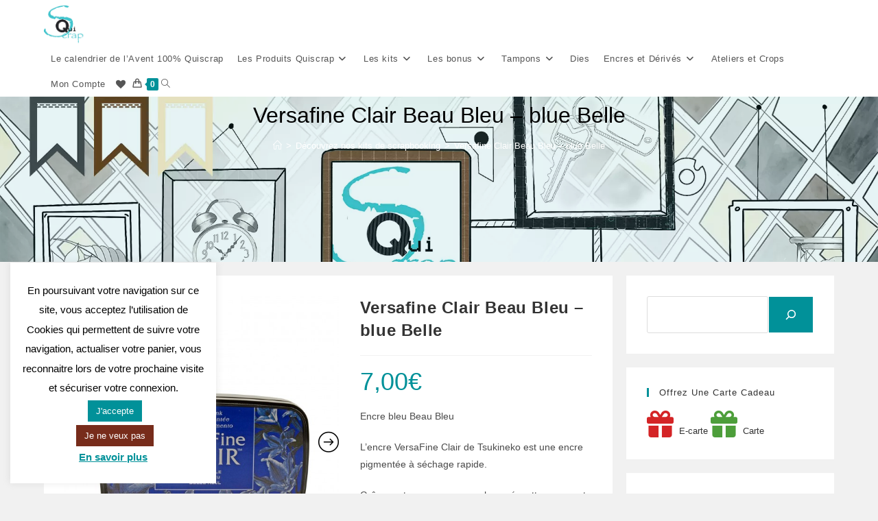

--- FILE ---
content_type: text/html; charset=UTF-8
request_url: https://preprod.quiscrap.fr/produit/versafine-clair-beau-bleu/
body_size: 37458
content:
<!DOCTYPE html>
<html class="html" lang="fr-FR">
<head>
	<meta charset="UTF-8">
	<link rel="profile" href="https://gmpg.org/xfn/11">

	<meta name='robots' content='index, follow, max-image-preview:large, max-snippet:-1, max-video-preview:-1' />
	<style>img:is([sizes="auto" i], [sizes^="auto," i]) { contain-intrinsic-size: 3000px 1500px }</style>
	<meta name="dlm-version" content="5.0.32"><meta name="viewport" content="width=device-width, initial-scale=1">
	<!-- This site is optimized with the Yoast SEO plugin v25.2 - https://yoast.com/wordpress/plugins/seo/ -->
	<title>Versafine Clair Beau Bleu - blue Belle - QUISCRAP</title>
	<link rel="canonical" href="https://quiscrap.fr/produit/versafine-clair-beau-bleu/" />
	<meta property="og:locale" content="fr_FR" />
	<meta property="og:type" content="article" />
	<meta property="og:title" content="Versafine Clair Beau Bleu - blue Belle - QUISCRAP" />
	<meta property="og:description" content="Encre bleu Beau Bleu  L’encre VersaFine Clair de Tsukineko est une encre pigmentée à séchage rapide.  Grâce au tampon encreur rehaussé, cette encre est la solution idéale pour les tampons. Cet encre est parfaite pour les tamponnages précis et les traits fins de certains tampons, fait ressortir les détails  Parfait pour l&#039;aquarelle et toutes les encres à base d&#039;eau  Les boîtiers contenant les tampons encreurs sont parfaitement hermétiques et réputés garantir une durée de vie prolongée de ces tampons.  L&#039;encre VersaFine Clair vous permet de tamponner plus d’images que n’importe quel autre tampon encreur proposé sur le marché !  Cette nouvelle ligne d’encres VersaFine est disponible dans 24 magnifiques couleurs vintage et éclatantes." />
	<meta property="og:url" content="https://quiscrap.fr/produit/versafine-clair-beau-bleu/" />
	<meta property="og:site_name" content="QUISCRAP" />
	<meta property="article:publisher" content="https://www.facebook.com/quiscrap/" />
	<meta property="article:modified_time" content="2024-06-12T08:39:24+00:00" />
	<meta property="og:image" content="https://quiscrap.fr/wp-content/uploads/2018/06/beau-bleu.jpg" />
	<meta property="og:image:width" content="580" />
	<meta property="og:image:height" content="580" />
	<meta property="og:image:type" content="image/jpeg" />
	<meta name="twitter:card" content="summary_large_image" />
	<meta name="twitter:label1" content="Durée de lecture estimée" />
	<meta name="twitter:data1" content="1 minute" />
	<script type="application/ld+json" class="yoast-schema-graph">{"@context":"https://schema.org","@graph":[{"@type":"WebPage","@id":"https://quiscrap.fr/produit/versafine-clair-beau-bleu/","url":"https://quiscrap.fr/produit/versafine-clair-beau-bleu/","name":"Versafine Clair Beau Bleu - blue Belle - QUISCRAP","isPartOf":{"@id":"https://quiscrap.fr/#website"},"primaryImageOfPage":{"@id":"https://quiscrap.fr/produit/versafine-clair-beau-bleu/#primaryimage"},"image":{"@id":"https://quiscrap.fr/produit/versafine-clair-beau-bleu/#primaryimage"},"thumbnailUrl":"https://preprod.quiscrap.fr/wp-content/uploads/2018/06/beau-bleu.jpg","datePublished":"2018-06-19T10:11:52+00:00","dateModified":"2024-06-12T08:39:24+00:00","breadcrumb":{"@id":"https://quiscrap.fr/produit/versafine-clair-beau-bleu/#breadcrumb"},"inLanguage":"fr-FR","potentialAction":[{"@type":"ReadAction","target":["https://quiscrap.fr/produit/versafine-clair-beau-bleu/"]}]},{"@type":"ImageObject","inLanguage":"fr-FR","@id":"https://quiscrap.fr/produit/versafine-clair-beau-bleu/#primaryimage","url":"https://preprod.quiscrap.fr/wp-content/uploads/2018/06/beau-bleu.jpg","contentUrl":"https://preprod.quiscrap.fr/wp-content/uploads/2018/06/beau-bleu.jpg","width":580,"height":580},{"@type":"BreadcrumbList","@id":"https://quiscrap.fr/produit/versafine-clair-beau-bleu/#breadcrumb","itemListElement":[{"@type":"ListItem","position":1,"name":"Accueil","item":"https://quiscrap.fr/"},{"@type":"ListItem","position":2,"name":"Découvrez nos kits de scrapbooking","item":"https://quiscrap.fr/"},{"@type":"ListItem","position":3,"name":"Versafine Clair Beau Bleu &#8211; blue Belle"}]},{"@type":"WebSite","@id":"https://quiscrap.fr/#website","url":"https://quiscrap.fr/","name":"Quiscrap","description":"Abonnements Scrap, kits et box.","publisher":{"@id":"https://quiscrap.fr/#organization"},"potentialAction":[{"@type":"SearchAction","target":{"@type":"EntryPoint","urlTemplate":"https://quiscrap.fr/?s={search_term_string}"},"query-input":{"@type":"PropertyValueSpecification","valueRequired":true,"valueName":"search_term_string"}}],"inLanguage":"fr-FR"},{"@type":"Organization","@id":"https://quiscrap.fr/#organization","name":"Quiscrap","url":"https://quiscrap.fr/","logo":{"@type":"ImageObject","inLanguage":"fr-FR","@id":"https://quiscrap.fr/#/schema/logo/image/","url":"https://preprod.quiscrap.fr/wp-content/uploads/2018/02/logo.jpg","contentUrl":"https://preprod.quiscrap.fr/wp-content/uploads/2018/02/logo.jpg","width":1063,"height":1181,"caption":"Quiscrap"},"image":{"@id":"https://quiscrap.fr/#/schema/logo/image/"},"sameAs":["https://www.facebook.com/quiscrap/","https://www.instagram.com/quiscrap/","https://www.youtube.com/channel/UCToQMpvO1Oni4bcMaceQiMA"]}]}</script>
	<!-- / Yoast SEO plugin. -->


<link rel='dns-prefetch' href='//www.googletagmanager.com' />
<link rel="alternate" type="application/rss+xml" title="QUISCRAP &raquo; Flux" href="https://preprod.quiscrap.fr/feed/" />
<link rel="alternate" type="application/rss+xml" title="QUISCRAP &raquo; Flux des commentaires" href="https://preprod.quiscrap.fr/comments/feed/" />
<link rel="alternate" type="application/rss+xml" title="QUISCRAP &raquo; Versafine Clair Beau Bleu &#8211; blue Belle Flux des commentaires" href="https://preprod.quiscrap.fr/produit/versafine-clair-beau-bleu/feed/" />
<script>
window._wpemojiSettings = {"baseUrl":"https:\/\/s.w.org\/images\/core\/emoji\/16.0.1\/72x72\/","ext":".png","svgUrl":"https:\/\/s.w.org\/images\/core\/emoji\/16.0.1\/svg\/","svgExt":".svg","source":{"concatemoji":"https:\/\/preprod.quiscrap.fr\/wp-includes\/js\/wp-emoji-release.min.js?ver=6.8.3"}};
/*! This file is auto-generated */
!function(s,n){var o,i,e;function c(e){try{var t={supportTests:e,timestamp:(new Date).valueOf()};sessionStorage.setItem(o,JSON.stringify(t))}catch(e){}}function p(e,t,n){e.clearRect(0,0,e.canvas.width,e.canvas.height),e.fillText(t,0,0);var t=new Uint32Array(e.getImageData(0,0,e.canvas.width,e.canvas.height).data),a=(e.clearRect(0,0,e.canvas.width,e.canvas.height),e.fillText(n,0,0),new Uint32Array(e.getImageData(0,0,e.canvas.width,e.canvas.height).data));return t.every(function(e,t){return e===a[t]})}function u(e,t){e.clearRect(0,0,e.canvas.width,e.canvas.height),e.fillText(t,0,0);for(var n=e.getImageData(16,16,1,1),a=0;a<n.data.length;a++)if(0!==n.data[a])return!1;return!0}function f(e,t,n,a){switch(t){case"flag":return n(e,"\ud83c\udff3\ufe0f\u200d\u26a7\ufe0f","\ud83c\udff3\ufe0f\u200b\u26a7\ufe0f")?!1:!n(e,"\ud83c\udde8\ud83c\uddf6","\ud83c\udde8\u200b\ud83c\uddf6")&&!n(e,"\ud83c\udff4\udb40\udc67\udb40\udc62\udb40\udc65\udb40\udc6e\udb40\udc67\udb40\udc7f","\ud83c\udff4\u200b\udb40\udc67\u200b\udb40\udc62\u200b\udb40\udc65\u200b\udb40\udc6e\u200b\udb40\udc67\u200b\udb40\udc7f");case"emoji":return!a(e,"\ud83e\udedf")}return!1}function g(e,t,n,a){var r="undefined"!=typeof WorkerGlobalScope&&self instanceof WorkerGlobalScope?new OffscreenCanvas(300,150):s.createElement("canvas"),o=r.getContext("2d",{willReadFrequently:!0}),i=(o.textBaseline="top",o.font="600 32px Arial",{});return e.forEach(function(e){i[e]=t(o,e,n,a)}),i}function t(e){var t=s.createElement("script");t.src=e,t.defer=!0,s.head.appendChild(t)}"undefined"!=typeof Promise&&(o="wpEmojiSettingsSupports",i=["flag","emoji"],n.supports={everything:!0,everythingExceptFlag:!0},e=new Promise(function(e){s.addEventListener("DOMContentLoaded",e,{once:!0})}),new Promise(function(t){var n=function(){try{var e=JSON.parse(sessionStorage.getItem(o));if("object"==typeof e&&"number"==typeof e.timestamp&&(new Date).valueOf()<e.timestamp+604800&&"object"==typeof e.supportTests)return e.supportTests}catch(e){}return null}();if(!n){if("undefined"!=typeof Worker&&"undefined"!=typeof OffscreenCanvas&&"undefined"!=typeof URL&&URL.createObjectURL&&"undefined"!=typeof Blob)try{var e="postMessage("+g.toString()+"("+[JSON.stringify(i),f.toString(),p.toString(),u.toString()].join(",")+"));",a=new Blob([e],{type:"text/javascript"}),r=new Worker(URL.createObjectURL(a),{name:"wpTestEmojiSupports"});return void(r.onmessage=function(e){c(n=e.data),r.terminate(),t(n)})}catch(e){}c(n=g(i,f,p,u))}t(n)}).then(function(e){for(var t in e)n.supports[t]=e[t],n.supports.everything=n.supports.everything&&n.supports[t],"flag"!==t&&(n.supports.everythingExceptFlag=n.supports.everythingExceptFlag&&n.supports[t]);n.supports.everythingExceptFlag=n.supports.everythingExceptFlag&&!n.supports.flag,n.DOMReady=!1,n.readyCallback=function(){n.DOMReady=!0}}).then(function(){return e}).then(function(){var e;n.supports.everything||(n.readyCallback(),(e=n.source||{}).concatemoji?t(e.concatemoji):e.wpemoji&&e.twemoji&&(t(e.twemoji),t(e.wpemoji)))}))}((window,document),window._wpemojiSettings);
</script>
		<style id="content-control-block-styles">
			@media (max-width: 640px) {
	.cc-hide-on-mobile {
		display: none !important;
	}
}
@media (min-width: 641px) and (max-width: 920px) {
	.cc-hide-on-tablet {
		display: none !important;
	}
}
@media (min-width: 921px) and (max-width: 1440px) {
	.cc-hide-on-desktop {
		display: none !important;
	}
}		</style>
		<link rel='stylesheet' id='wc-blocks-integration-css' href='https://preprod.quiscrap.fr/wp-content/plugins/woocommerce-subscriptions/build/index.css?ver=8.3.0' media='all' />
<style id='wp-emoji-styles-inline-css'>

	img.wp-smiley, img.emoji {
		display: inline !important;
		border: none !important;
		box-shadow: none !important;
		height: 1em !important;
		width: 1em !important;
		margin: 0 0.07em !important;
		vertical-align: -0.1em !important;
		background: none !important;
		padding: 0 !important;
	}
</style>
<link rel='stylesheet' id='wp-block-library-css' href='https://preprod.quiscrap.fr/wp-includes/css/dist/block-library/style.min.css?ver=6.8.3' media='all' />
<style id='wp-block-library-theme-inline-css'>
.wp-block-audio :where(figcaption){color:#555;font-size:13px;text-align:center}.is-dark-theme .wp-block-audio :where(figcaption){color:#ffffffa6}.wp-block-audio{margin:0 0 1em}.wp-block-code{border:1px solid #ccc;border-radius:4px;font-family:Menlo,Consolas,monaco,monospace;padding:.8em 1em}.wp-block-embed :where(figcaption){color:#555;font-size:13px;text-align:center}.is-dark-theme .wp-block-embed :where(figcaption){color:#ffffffa6}.wp-block-embed{margin:0 0 1em}.blocks-gallery-caption{color:#555;font-size:13px;text-align:center}.is-dark-theme .blocks-gallery-caption{color:#ffffffa6}:root :where(.wp-block-image figcaption){color:#555;font-size:13px;text-align:center}.is-dark-theme :root :where(.wp-block-image figcaption){color:#ffffffa6}.wp-block-image{margin:0 0 1em}.wp-block-pullquote{border-bottom:4px solid;border-top:4px solid;color:currentColor;margin-bottom:1.75em}.wp-block-pullquote cite,.wp-block-pullquote footer,.wp-block-pullquote__citation{color:currentColor;font-size:.8125em;font-style:normal;text-transform:uppercase}.wp-block-quote{border-left:.25em solid;margin:0 0 1.75em;padding-left:1em}.wp-block-quote cite,.wp-block-quote footer{color:currentColor;font-size:.8125em;font-style:normal;position:relative}.wp-block-quote:where(.has-text-align-right){border-left:none;border-right:.25em solid;padding-left:0;padding-right:1em}.wp-block-quote:where(.has-text-align-center){border:none;padding-left:0}.wp-block-quote.is-large,.wp-block-quote.is-style-large,.wp-block-quote:where(.is-style-plain){border:none}.wp-block-search .wp-block-search__label{font-weight:700}.wp-block-search__button{border:1px solid #ccc;padding:.375em .625em}:where(.wp-block-group.has-background){padding:1.25em 2.375em}.wp-block-separator.has-css-opacity{opacity:.4}.wp-block-separator{border:none;border-bottom:2px solid;margin-left:auto;margin-right:auto}.wp-block-separator.has-alpha-channel-opacity{opacity:1}.wp-block-separator:not(.is-style-wide):not(.is-style-dots){width:100px}.wp-block-separator.has-background:not(.is-style-dots){border-bottom:none;height:1px}.wp-block-separator.has-background:not(.is-style-wide):not(.is-style-dots){height:2px}.wp-block-table{margin:0 0 1em}.wp-block-table td,.wp-block-table th{word-break:normal}.wp-block-table :where(figcaption){color:#555;font-size:13px;text-align:center}.is-dark-theme .wp-block-table :where(figcaption){color:#ffffffa6}.wp-block-video :where(figcaption){color:#555;font-size:13px;text-align:center}.is-dark-theme .wp-block-video :where(figcaption){color:#ffffffa6}.wp-block-video{margin:0 0 1em}:root :where(.wp-block-template-part.has-background){margin-bottom:0;margin-top:0;padding:1.25em 2.375em}
</style>
<style id='classic-theme-styles-inline-css'>
/*! This file is auto-generated */
.wp-block-button__link{color:#fff;background-color:#32373c;border-radius:9999px;box-shadow:none;text-decoration:none;padding:calc(.667em + 2px) calc(1.333em + 2px);font-size:1.125em}.wp-block-file__button{background:#32373c;color:#fff;text-decoration:none}
</style>
<link rel='stylesheet' id='content-control-block-styles-css' href='https://preprod.quiscrap.fr/wp-content/plugins/content-control/dist/style-block-editor.css?ver=2.6.5' media='all' />
<style id='global-styles-inline-css'>
:root{--wp--preset--aspect-ratio--square: 1;--wp--preset--aspect-ratio--4-3: 4/3;--wp--preset--aspect-ratio--3-4: 3/4;--wp--preset--aspect-ratio--3-2: 3/2;--wp--preset--aspect-ratio--2-3: 2/3;--wp--preset--aspect-ratio--16-9: 16/9;--wp--preset--aspect-ratio--9-16: 9/16;--wp--preset--color--black: #000000;--wp--preset--color--cyan-bluish-gray: #abb8c3;--wp--preset--color--white: #ffffff;--wp--preset--color--pale-pink: #f78da7;--wp--preset--color--vivid-red: #cf2e2e;--wp--preset--color--luminous-vivid-orange: #ff6900;--wp--preset--color--luminous-vivid-amber: #fcb900;--wp--preset--color--light-green-cyan: #7bdcb5;--wp--preset--color--vivid-green-cyan: #00d084;--wp--preset--color--pale-cyan-blue: #8ed1fc;--wp--preset--color--vivid-cyan-blue: #0693e3;--wp--preset--color--vivid-purple: #9b51e0;--wp--preset--gradient--vivid-cyan-blue-to-vivid-purple: linear-gradient(135deg,rgba(6,147,227,1) 0%,rgb(155,81,224) 100%);--wp--preset--gradient--light-green-cyan-to-vivid-green-cyan: linear-gradient(135deg,rgb(122,220,180) 0%,rgb(0,208,130) 100%);--wp--preset--gradient--luminous-vivid-amber-to-luminous-vivid-orange: linear-gradient(135deg,rgba(252,185,0,1) 0%,rgba(255,105,0,1) 100%);--wp--preset--gradient--luminous-vivid-orange-to-vivid-red: linear-gradient(135deg,rgba(255,105,0,1) 0%,rgb(207,46,46) 100%);--wp--preset--gradient--very-light-gray-to-cyan-bluish-gray: linear-gradient(135deg,rgb(238,238,238) 0%,rgb(169,184,195) 100%);--wp--preset--gradient--cool-to-warm-spectrum: linear-gradient(135deg,rgb(74,234,220) 0%,rgb(151,120,209) 20%,rgb(207,42,186) 40%,rgb(238,44,130) 60%,rgb(251,105,98) 80%,rgb(254,248,76) 100%);--wp--preset--gradient--blush-light-purple: linear-gradient(135deg,rgb(255,206,236) 0%,rgb(152,150,240) 100%);--wp--preset--gradient--blush-bordeaux: linear-gradient(135deg,rgb(254,205,165) 0%,rgb(254,45,45) 50%,rgb(107,0,62) 100%);--wp--preset--gradient--luminous-dusk: linear-gradient(135deg,rgb(255,203,112) 0%,rgb(199,81,192) 50%,rgb(65,88,208) 100%);--wp--preset--gradient--pale-ocean: linear-gradient(135deg,rgb(255,245,203) 0%,rgb(182,227,212) 50%,rgb(51,167,181) 100%);--wp--preset--gradient--electric-grass: linear-gradient(135deg,rgb(202,248,128) 0%,rgb(113,206,126) 100%);--wp--preset--gradient--midnight: linear-gradient(135deg,rgb(2,3,129) 0%,rgb(40,116,252) 100%);--wp--preset--font-size--small: 13px;--wp--preset--font-size--medium: 20px;--wp--preset--font-size--large: 36px;--wp--preset--font-size--x-large: 42px;--wp--preset--spacing--20: 0.44rem;--wp--preset--spacing--30: 0.67rem;--wp--preset--spacing--40: 1rem;--wp--preset--spacing--50: 1.5rem;--wp--preset--spacing--60: 2.25rem;--wp--preset--spacing--70: 3.38rem;--wp--preset--spacing--80: 5.06rem;--wp--preset--shadow--natural: 6px 6px 9px rgba(0, 0, 0, 0.2);--wp--preset--shadow--deep: 12px 12px 50px rgba(0, 0, 0, 0.4);--wp--preset--shadow--sharp: 6px 6px 0px rgba(0, 0, 0, 0.2);--wp--preset--shadow--outlined: 6px 6px 0px -3px rgba(255, 255, 255, 1), 6px 6px rgba(0, 0, 0, 1);--wp--preset--shadow--crisp: 6px 6px 0px rgba(0, 0, 0, 1);}:where(.is-layout-flex){gap: 0.5em;}:where(.is-layout-grid){gap: 0.5em;}body .is-layout-flex{display: flex;}.is-layout-flex{flex-wrap: wrap;align-items: center;}.is-layout-flex > :is(*, div){margin: 0;}body .is-layout-grid{display: grid;}.is-layout-grid > :is(*, div){margin: 0;}:where(.wp-block-columns.is-layout-flex){gap: 2em;}:where(.wp-block-columns.is-layout-grid){gap: 2em;}:where(.wp-block-post-template.is-layout-flex){gap: 1.25em;}:where(.wp-block-post-template.is-layout-grid){gap: 1.25em;}.has-black-color{color: var(--wp--preset--color--black) !important;}.has-cyan-bluish-gray-color{color: var(--wp--preset--color--cyan-bluish-gray) !important;}.has-white-color{color: var(--wp--preset--color--white) !important;}.has-pale-pink-color{color: var(--wp--preset--color--pale-pink) !important;}.has-vivid-red-color{color: var(--wp--preset--color--vivid-red) !important;}.has-luminous-vivid-orange-color{color: var(--wp--preset--color--luminous-vivid-orange) !important;}.has-luminous-vivid-amber-color{color: var(--wp--preset--color--luminous-vivid-amber) !important;}.has-light-green-cyan-color{color: var(--wp--preset--color--light-green-cyan) !important;}.has-vivid-green-cyan-color{color: var(--wp--preset--color--vivid-green-cyan) !important;}.has-pale-cyan-blue-color{color: var(--wp--preset--color--pale-cyan-blue) !important;}.has-vivid-cyan-blue-color{color: var(--wp--preset--color--vivid-cyan-blue) !important;}.has-vivid-purple-color{color: var(--wp--preset--color--vivid-purple) !important;}.has-black-background-color{background-color: var(--wp--preset--color--black) !important;}.has-cyan-bluish-gray-background-color{background-color: var(--wp--preset--color--cyan-bluish-gray) !important;}.has-white-background-color{background-color: var(--wp--preset--color--white) !important;}.has-pale-pink-background-color{background-color: var(--wp--preset--color--pale-pink) !important;}.has-vivid-red-background-color{background-color: var(--wp--preset--color--vivid-red) !important;}.has-luminous-vivid-orange-background-color{background-color: var(--wp--preset--color--luminous-vivid-orange) !important;}.has-luminous-vivid-amber-background-color{background-color: var(--wp--preset--color--luminous-vivid-amber) !important;}.has-light-green-cyan-background-color{background-color: var(--wp--preset--color--light-green-cyan) !important;}.has-vivid-green-cyan-background-color{background-color: var(--wp--preset--color--vivid-green-cyan) !important;}.has-pale-cyan-blue-background-color{background-color: var(--wp--preset--color--pale-cyan-blue) !important;}.has-vivid-cyan-blue-background-color{background-color: var(--wp--preset--color--vivid-cyan-blue) !important;}.has-vivid-purple-background-color{background-color: var(--wp--preset--color--vivid-purple) !important;}.has-black-border-color{border-color: var(--wp--preset--color--black) !important;}.has-cyan-bluish-gray-border-color{border-color: var(--wp--preset--color--cyan-bluish-gray) !important;}.has-white-border-color{border-color: var(--wp--preset--color--white) !important;}.has-pale-pink-border-color{border-color: var(--wp--preset--color--pale-pink) !important;}.has-vivid-red-border-color{border-color: var(--wp--preset--color--vivid-red) !important;}.has-luminous-vivid-orange-border-color{border-color: var(--wp--preset--color--luminous-vivid-orange) !important;}.has-luminous-vivid-amber-border-color{border-color: var(--wp--preset--color--luminous-vivid-amber) !important;}.has-light-green-cyan-border-color{border-color: var(--wp--preset--color--light-green-cyan) !important;}.has-vivid-green-cyan-border-color{border-color: var(--wp--preset--color--vivid-green-cyan) !important;}.has-pale-cyan-blue-border-color{border-color: var(--wp--preset--color--pale-cyan-blue) !important;}.has-vivid-cyan-blue-border-color{border-color: var(--wp--preset--color--vivid-cyan-blue) !important;}.has-vivid-purple-border-color{border-color: var(--wp--preset--color--vivid-purple) !important;}.has-vivid-cyan-blue-to-vivid-purple-gradient-background{background: var(--wp--preset--gradient--vivid-cyan-blue-to-vivid-purple) !important;}.has-light-green-cyan-to-vivid-green-cyan-gradient-background{background: var(--wp--preset--gradient--light-green-cyan-to-vivid-green-cyan) !important;}.has-luminous-vivid-amber-to-luminous-vivid-orange-gradient-background{background: var(--wp--preset--gradient--luminous-vivid-amber-to-luminous-vivid-orange) !important;}.has-luminous-vivid-orange-to-vivid-red-gradient-background{background: var(--wp--preset--gradient--luminous-vivid-orange-to-vivid-red) !important;}.has-very-light-gray-to-cyan-bluish-gray-gradient-background{background: var(--wp--preset--gradient--very-light-gray-to-cyan-bluish-gray) !important;}.has-cool-to-warm-spectrum-gradient-background{background: var(--wp--preset--gradient--cool-to-warm-spectrum) !important;}.has-blush-light-purple-gradient-background{background: var(--wp--preset--gradient--blush-light-purple) !important;}.has-blush-bordeaux-gradient-background{background: var(--wp--preset--gradient--blush-bordeaux) !important;}.has-luminous-dusk-gradient-background{background: var(--wp--preset--gradient--luminous-dusk) !important;}.has-pale-ocean-gradient-background{background: var(--wp--preset--gradient--pale-ocean) !important;}.has-electric-grass-gradient-background{background: var(--wp--preset--gradient--electric-grass) !important;}.has-midnight-gradient-background{background: var(--wp--preset--gradient--midnight) !important;}.has-small-font-size{font-size: var(--wp--preset--font-size--small) !important;}.has-medium-font-size{font-size: var(--wp--preset--font-size--medium) !important;}.has-large-font-size{font-size: var(--wp--preset--font-size--large) !important;}.has-x-large-font-size{font-size: var(--wp--preset--font-size--x-large) !important;}
:where(.wp-block-post-template.is-layout-flex){gap: 1.25em;}:where(.wp-block-post-template.is-layout-grid){gap: 1.25em;}
:where(.wp-block-columns.is-layout-flex){gap: 2em;}:where(.wp-block-columns.is-layout-grid){gap: 2em;}
:root :where(.wp-block-pullquote){font-size: 1.5em;line-height: 1.6;}
</style>
<link rel='stylesheet' id='cookie-law-info-css' href='https://preprod.quiscrap.fr/wp-content/plugins/cookie-law-info/legacy/public/css/cookie-law-info-public.css?ver=3.2.10' media='all' />
<link rel='stylesheet' id='cookie-law-info-gdpr-css' href='https://preprod.quiscrap.fr/wp-content/plugins/cookie-law-info/legacy/public/css/cookie-law-info-gdpr.css?ver=3.2.10' media='all' />
<style id='woocommerce-inline-inline-css'>
.woocommerce form .form-row .required { visibility: visible; }
</style>
<link rel='stylesheet' id='brands-styles-css' href='https://preprod.quiscrap.fr/wp-content/plugins/woocommerce/assets/css/brands.css?ver=9.8.6' media='all' />
<link rel='preload' as='font' type='font/woff2' crossorigin='anonymous' id='tinvwl-webfont-font-css' href='https://preprod.quiscrap.fr/wp-content/plugins/ti-woocommerce-wishlist/assets/fonts/tinvwl-webfont.woff2?ver=xu2uyi' media='all' />
<link rel='stylesheet' id='tinvwl-webfont-css' href='https://preprod.quiscrap.fr/wp-content/plugins/ti-woocommerce-wishlist/assets/css/webfont.min.css?ver=2.9.2' media='all' />
<link rel='stylesheet' id='tinvwl-css' href='https://preprod.quiscrap.fr/wp-content/plugins/ti-woocommerce-wishlist/assets/css/public.min.css?ver=2.9.2' media='all' />
<link rel='stylesheet' id='oceanwp-woo-mini-cart-css' href='https://preprod.quiscrap.fr/wp-content/themes/oceanwp/assets/css/woo/woo-mini-cart.min.css?ver=6.8.3' media='all' />
<link rel='stylesheet' id='font-awesome-css' href='https://preprod.quiscrap.fr/wp-content/themes/oceanwp/assets/fonts/fontawesome/css/all.min.css?ver=6.7.2' media='all' />
<link rel='stylesheet' id='simple-line-icons-css' href='https://preprod.quiscrap.fr/wp-content/themes/oceanwp/assets/css/third/simple-line-icons.min.css?ver=2.4.0' media='all' />
<link rel='stylesheet' id='oceanwp-style-css' href='https://preprod.quiscrap.fr/wp-content/themes/oceanwp/assets/css/style.min.css?ver=4.1.0' media='all' />
<style id='akismet-widget-style-inline-css'>

			.a-stats {
				--akismet-color-mid-green: #357b49;
				--akismet-color-white: #fff;
				--akismet-color-light-grey: #f6f7f7;

				max-width: 350px;
				width: auto;
			}

			.a-stats * {
				all: unset;
				box-sizing: border-box;
			}

			.a-stats strong {
				font-weight: 600;
			}

			.a-stats a.a-stats__link,
			.a-stats a.a-stats__link:visited,
			.a-stats a.a-stats__link:active {
				background: var(--akismet-color-mid-green);
				border: none;
				box-shadow: none;
				border-radius: 8px;
				color: var(--akismet-color-white);
				cursor: pointer;
				display: block;
				font-family: -apple-system, BlinkMacSystemFont, 'Segoe UI', 'Roboto', 'Oxygen-Sans', 'Ubuntu', 'Cantarell', 'Helvetica Neue', sans-serif;
				font-weight: 500;
				padding: 12px;
				text-align: center;
				text-decoration: none;
				transition: all 0.2s ease;
			}

			/* Extra specificity to deal with TwentyTwentyOne focus style */
			.widget .a-stats a.a-stats__link:focus {
				background: var(--akismet-color-mid-green);
				color: var(--akismet-color-white);
				text-decoration: none;
			}

			.a-stats a.a-stats__link:hover {
				filter: brightness(110%);
				box-shadow: 0 4px 12px rgba(0, 0, 0, 0.06), 0 0 2px rgba(0, 0, 0, 0.16);
			}

			.a-stats .count {
				color: var(--akismet-color-white);
				display: block;
				font-size: 1.5em;
				line-height: 1.4;
				padding: 0 13px;
				white-space: nowrap;
			}
		
</style>
<link rel='stylesheet' id='newsletter-css' href='https://preprod.quiscrap.fr/wp-content/plugins/newsletter/style.css?ver=9.1.0' media='all' />
<link rel='stylesheet' id='slick-css' href='https://preprod.quiscrap.fr/wp-content/plugins/woo-product-gallery-slider/assets/css/slick.css?ver=2.3.21' media='all' />
<link rel='stylesheet' id='slick-theme-css' href='https://preprod.quiscrap.fr/wp-content/plugins/woo-product-gallery-slider/assets/css/slick-theme.css?ver=2.3.21' media='all' />
<link rel='stylesheet' id='fancybox-css' href='https://preprod.quiscrap.fr/wp-content/plugins/woo-product-gallery-slider/assets/css/jquery.fancybox.min.css?ver=2.3.21' media='all' />
<style id='fancybox-inline-css'>

					.wpgs-nav .slick-track {
						transform: inherit !important;
					}
				.wpgs-for .slick-slide{cursor:pointer;}
</style>
<link rel='stylesheet' id='flaticon-wpgs-css' href='https://preprod.quiscrap.fr/wp-content/plugins/woo-product-gallery-slider/assets/css/font/flaticon.css?ver=2.3.21' media='all' />
<link rel='stylesheet' id='oceanwp-woocommerce-css' href='https://preprod.quiscrap.fr/wp-content/themes/oceanwp/assets/css/woo/woocommerce.min.css?ver=6.8.3' media='all' />
<link rel='stylesheet' id='oceanwp-woo-star-font-css' href='https://preprod.quiscrap.fr/wp-content/themes/oceanwp/assets/css/woo/woo-star-font.min.css?ver=6.8.3' media='all' />
<link rel='stylesheet' id='oceanwp-woo-quick-view-css' href='https://preprod.quiscrap.fr/wp-content/themes/oceanwp/assets/css/woo/woo-quick-view.min.css?ver=6.8.3' media='all' />
<link rel='stylesheet' id='oceanwp-wishlist-css' href='https://preprod.quiscrap.fr/wp-content/themes/oceanwp/assets/css/woo/wishlist.min.css?ver=6.8.3' media='all' />
<link rel='stylesheet' id='oceanwp-woo-floating-bar-css' href='https://preprod.quiscrap.fr/wp-content/themes/oceanwp/assets/css/woo/woo-floating-bar.min.css?ver=6.8.3' media='all' />
<link rel='stylesheet' id='sib-front-css-css' href='https://preprod.quiscrap.fr/wp-content/plugins/mailin/css/mailin-front.css?ver=6.8.3' media='all' />
<script type="text/template" id="tmpl-variation-template">
	<div class="woocommerce-variation-description">{{{ data.variation.variation_description }}}</div>
	<div class="woocommerce-variation-price">{{{ data.variation.price_html }}}</div>
	<div class="woocommerce-variation-availability">{{{ data.variation.availability_html }}}</div>
</script>
<script type="text/template" id="tmpl-unavailable-variation-template">
	<p role="alert">Désolé, ce produit n&rsquo;est pas disponible. Veuillez choisir une combinaison différente.</p>
</script>
<script id="woocommerce-google-analytics-integration-gtag-js-after">
/* Google Analytics for WooCommerce (gtag.js) */
					window.dataLayer = window.dataLayer || [];
					function gtag(){dataLayer.push(arguments);}
					// Set up default consent state.
					for ( const mode of [{"analytics_storage":"denied","ad_storage":"denied","ad_user_data":"denied","ad_personalization":"denied","region":["AT","BE","BG","HR","CY","CZ","DK","EE","FI","FR","DE","GR","HU","IS","IE","IT","LV","LI","LT","LU","MT","NL","NO","PL","PT","RO","SK","SI","ES","SE","GB","CH"]}] || [] ) {
						gtag( "consent", "default", { "wait_for_update": 500, ...mode } );
					}
					gtag("js", new Date());
					gtag("set", "developer_id.dOGY3NW", true);
					gtag("config", "G-T4Z8TWPSEV", {"track_404":true,"allow_google_signals":false,"logged_in":false,"linker":{"domains":[],"allow_incoming":false},"custom_map":{"dimension1":"logged_in"}});
</script>
<script src="https://preprod.quiscrap.fr/wp-includes/js/jquery/jquery.min.js?ver=3.7.1" id="jquery-core-js"></script>
<script src="https://preprod.quiscrap.fr/wp-includes/js/jquery/jquery-migrate.min.js?ver=3.4.1" id="jquery-migrate-js"></script>
<script id="cookie-law-info-js-extra">
var Cli_Data = {"nn_cookie_ids":[],"cookielist":[],"non_necessary_cookies":[],"ccpaEnabled":"","ccpaRegionBased":"","ccpaBarEnabled":"","strictlyEnabled":["necessary","obligatoire"],"ccpaType":"gdpr","js_blocking":"","custom_integration":"","triggerDomRefresh":"","secure_cookies":""};
var cli_cookiebar_settings = {"animate_speed_hide":"500","animate_speed_show":"500","background":"#FFF","border":"#b1a6a6c2","border_on":"","button_1_button_colour":"#019199","button_1_button_hover":"#01747a","button_1_link_colour":"#ffffff","button_1_as_button":"1","button_1_new_win":"","button_2_button_colour":"#333","button_2_button_hover":"#292929","button_2_link_colour":"#019199","button_2_as_button":"","button_2_hidebar":"","button_3_button_colour":"#772c1b","button_3_button_hover":"#5f2316","button_3_link_colour":"#fff","button_3_as_button":"1","button_3_new_win":"","button_4_button_colour":"#000","button_4_button_hover":"#000000","button_4_link_colour":"#fff","button_4_as_button":"1","button_7_button_colour":"#61a229","button_7_button_hover":"#4e8221","button_7_link_colour":"#fff","button_7_as_button":"1","button_7_new_win":"","font_family":"inherit","header_fix":"","notify_animate_hide":"","notify_animate_show":"","notify_div_id":"#cookie-law-info-bar","notify_position_horizontal":"right","notify_position_vertical":"bottom","scroll_close":"","scroll_close_reload":"","accept_close_reload":"","reject_close_reload":"","showagain_tab":"1","showagain_background":"#fff","showagain_border":"#000","showagain_div_id":"#cookie-law-info-again","showagain_x_position":"100px","text":"#000","show_once_yn":"","show_once":"10000","logging_on":"","as_popup":"","popup_overlay":"1","bar_heading_text":"","cookie_bar_as":"widget","popup_showagain_position":"bottom-right","widget_position":"left"};
var log_object = {"ajax_url":"https:\/\/preprod.quiscrap.fr\/wp-admin\/admin-ajax.php"};
</script>
<script src="https://preprod.quiscrap.fr/wp-content/plugins/cookie-law-info/legacy/public/js/cookie-law-info-public.js?ver=3.2.10" id="cookie-law-info-js"></script>
<script src="https://preprod.quiscrap.fr/wp-content/plugins/woocommerce/assets/js/jquery-blockui/jquery.blockUI.min.js?ver=2.7.0-wc.9.8.6" id="jquery-blockui-js" data-wp-strategy="defer"></script>
<script id="wc-add-to-cart-js-extra">
var wc_add_to_cart_params = {"ajax_url":"\/wp-admin\/admin-ajax.php","wc_ajax_url":"\/?wc-ajax=%%endpoint%%","i18n_view_cart":"Voir le panier","cart_url":"https:\/\/preprod.quiscrap.fr\/panier\/","is_cart":"","cart_redirect_after_add":"yes"};
</script>
<script src="https://preprod.quiscrap.fr/wp-content/plugins/woocommerce/assets/js/frontend/add-to-cart.min.js?ver=9.8.6" id="wc-add-to-cart-js" defer data-wp-strategy="defer"></script>
<script id="wc-single-product-js-extra">
var wc_single_product_params = {"i18n_required_rating_text":"Veuillez s\u00e9lectionner une note","i18n_rating_options":["1\u00a0\u00e9toile sur 5","2\u00a0\u00e9toiles sur 5","3\u00a0\u00e9toiles sur 5","4\u00a0\u00e9toiles sur 5","5\u00a0\u00e9toiles sur 5"],"i18n_product_gallery_trigger_text":"Voir la galerie d\u2019images en plein \u00e9cran","review_rating_required":"no","flexslider":{"rtl":false,"animation":"slide","smoothHeight":true,"directionNav":false,"controlNav":"thumbnails","slideshow":false,"animationSpeed":500,"animationLoop":false,"allowOneSlide":false},"zoom_enabled":"","zoom_options":[],"photoswipe_enabled":"","photoswipe_options":{"shareEl":false,"closeOnScroll":false,"history":false,"hideAnimationDuration":0,"showAnimationDuration":0},"flexslider_enabled":""};
</script>
<script src="https://preprod.quiscrap.fr/wp-content/plugins/woocommerce/assets/js/frontend/single-product.min.js?ver=9.8.6" id="wc-single-product-js" defer data-wp-strategy="defer"></script>
<script src="https://preprod.quiscrap.fr/wp-content/plugins/woocommerce/assets/js/js-cookie/js.cookie.min.js?ver=2.1.4-wc.9.8.6" id="js-cookie-js" data-wp-strategy="defer"></script>
<script id="woocommerce-js-extra">
var woocommerce_params = {"ajax_url":"\/wp-admin\/admin-ajax.php","wc_ajax_url":"\/?wc-ajax=%%endpoint%%","i18n_password_show":"Afficher le mot de passe","i18n_password_hide":"Masquer le mot de passe"};
</script>
<script src="https://preprod.quiscrap.fr/wp-content/plugins/woocommerce/assets/js/frontend/woocommerce.min.js?ver=9.8.6" id="woocommerce-js" defer data-wp-strategy="defer"></script>
<script src="https://preprod.quiscrap.fr/wp-includes/js/underscore.min.js?ver=1.13.7" id="underscore-js"></script>
<script id="wp-util-js-extra">
var _wpUtilSettings = {"ajax":{"url":"\/wp-admin\/admin-ajax.php"}};
</script>
<script src="https://preprod.quiscrap.fr/wp-includes/js/wp-util.min.js?ver=6.8.3" id="wp-util-js"></script>
<script id="wc-add-to-cart-variation-js-extra">
var wc_add_to_cart_variation_params = {"wc_ajax_url":"\/?wc-ajax=%%endpoint%%","i18n_no_matching_variations_text":"D\u00e9sol\u00e9, aucun produit ne r\u00e9pond \u00e0 vos crit\u00e8res. Veuillez choisir une combinaison diff\u00e9rente.","i18n_make_a_selection_text":"Veuillez s\u00e9lectionner des options du produit avant de l\u2019ajouter \u00e0 votre panier.","i18n_unavailable_text":"D\u00e9sol\u00e9, ce produit n\u2019est pas disponible. Veuillez choisir une combinaison diff\u00e9rente.","i18n_reset_alert_text":"Votre s\u00e9lection a \u00e9t\u00e9 r\u00e9initialis\u00e9e. Veuillez s\u00e9lectionner des options du produit avant de l\u2019ajouter \u00e0 votre panier."};
</script>
<script src="https://preprod.quiscrap.fr/wp-content/plugins/woocommerce/assets/js/frontend/add-to-cart-variation.min.js?ver=9.8.6" id="wc-add-to-cart-variation-js" defer data-wp-strategy="defer"></script>
<script src="https://preprod.quiscrap.fr/wp-content/plugins/woocommerce/assets/js/flexslider/jquery.flexslider.min.js?ver=2.7.2-wc.9.8.6" id="flexslider-js" defer data-wp-strategy="defer"></script>
<script id="cdi_handle_js_front-js-before">
var linemaxsize = "32";
</script>
<script src="https://preprod.quiscrap.fr/wp-content/plugins/collect-and-deliver-interface-for-woocommerce/includes/../js/cdifront.js?ver=6.8.3" id="cdi_handle_js_front-js"></script>
<script id="sib-front-js-js-extra">
var sibErrMsg = {"invalidMail":"Veuillez entrer une adresse e-mail valide.","requiredField":"Veuillez compl\u00e9ter les champs obligatoires.","invalidDateFormat":"Veuillez entrer une date valide.","invalidSMSFormat":"Veuillez entrer une num\u00e9ro de t\u00e9l\u00e9phone valide."};
var ajax_sib_front_object = {"ajax_url":"https:\/\/preprod.quiscrap.fr\/wp-admin\/admin-ajax.php","ajax_nonce":"25ec93b44a","flag_url":"https:\/\/preprod.quiscrap.fr\/wp-content\/plugins\/mailin\/img\/flags\/"};
</script>
<script src="https://preprod.quiscrap.fr/wp-content/plugins/mailin/js/mailin-front.js?ver=1767436906" id="sib-front-js-js"></script>
<link rel="https://api.w.org/" href="https://preprod.quiscrap.fr/wp-json/" /><link rel="alternate" title="JSON" type="application/json" href="https://preprod.quiscrap.fr/wp-json/wp/v2/product/2664" /><link rel="EditURI" type="application/rsd+xml" title="RSD" href="https://preprod.quiscrap.fr/xmlrpc.php?rsd" />
<link rel='shortlink' href='https://preprod.quiscrap.fr/?p=2664' />
<link rel="alternate" title="oEmbed (JSON)" type="application/json+oembed" href="https://preprod.quiscrap.fr/wp-json/oembed/1.0/embed?url=https%3A%2F%2Fpreprod.quiscrap.fr%2Fproduit%2Fversafine-clair-beau-bleu%2F" />
<link rel="alternate" title="oEmbed (XML)" type="text/xml+oembed" href="https://preprod.quiscrap.fr/wp-json/oembed/1.0/embed?url=https%3A%2F%2Fpreprod.quiscrap.fr%2Fproduit%2Fversafine-clair-beau-bleu%2F&#038;format=xml" />
	<noscript><style>.woocommerce-product-gallery{ opacity: 1 !important; }</style></noscript>
	<style type="text/css">.wpgs-for .slick-arrow::before,.wpgs-nav .slick-prev::before, .wpgs-nav .slick-next::before{color:#000;}.fancybox-bg{background-color:rgba(10,0,0,0.75);}.fancybox-caption,.fancybox-infobar{color:#fff;}.wpgs-nav .slick-slide{border-color:transparent}.wpgs-nav .slick-current{border-color:#000}.wpgs-video-wrapper{min-height:500px;}</style><link rel="icon" href="https://preprod.quiscrap.fr/wp-content/uploads/2017/03/cropped-logo-32x32.jpg" sizes="32x32" />
<link rel="icon" href="https://preprod.quiscrap.fr/wp-content/uploads/2017/03/cropped-logo-192x192.jpg" sizes="192x192" />
<link rel="apple-touch-icon" href="https://preprod.quiscrap.fr/wp-content/uploads/2017/03/cropped-logo-180x180.jpg" />
<meta name="msapplication-TileImage" content="https://preprod.quiscrap.fr/wp-content/uploads/2017/03/cropped-logo-270x270.jpg" />

<!-- BEGIN Analytics Insights v6.3.11 - https://wordpress.org/plugins/analytics-insights/ -->
<script async src="https://www.googletagmanager.com/gtag/js?id=G-T4Z8TWPSEV"></script>
<script>
  window.dataLayer = window.dataLayer || [];
  function gtag(){dataLayer.push(arguments);}
  gtag('js', new Date());
  gtag('config', 'G-T4Z8TWPSEV');
  if (window.performance) {
    var timeSincePageLoad = Math.round(performance.now());
    gtag('event', 'timing_complete', {
      'name': 'load',
      'value': timeSincePageLoad,
      'event_category': 'JS Dependencies'
    });
  }
</script>
<!-- END Analytics Insights -->
		<style id="wp-custom-css">
			/* Masquer l'UGS des pages produits *//*.product .sku_wrapper{display:none}.page-header-title{display:none}.page-subheading{display:none}.archive .woocommerce-products-header,.archive .page-header{display:none}		</style>
		<!-- OceanWP CSS -->
<style type="text/css">
.background-image-page-header-overlay{opacity:0.1;background-color:#019199}/* Colors */.woocommerce-MyAccount-navigation ul li a:before,.woocommerce-checkout .woocommerce-info a,.woocommerce-checkout #payment ul.payment_methods .wc_payment_method>input[type=radio]:first-child:checked+label:before,.woocommerce-checkout #payment .payment_method_paypal .about_paypal,.woocommerce ul.products li.product li.category a:hover,.woocommerce ul.products li.product .button:hover,.woocommerce ul.products li.product .product-inner .added_to_cart:hover,.product_meta .posted_in a:hover,.product_meta .tagged_as a:hover,.woocommerce div.product .woocommerce-tabs ul.tabs li a:hover,.woocommerce div.product .woocommerce-tabs ul.tabs li.active a,.woocommerce .oceanwp-grid-list a.active,.woocommerce .oceanwp-grid-list a:hover,.woocommerce .oceanwp-off-canvas-filter:hover,.widget_shopping_cart ul.cart_list li .owp-grid-wrap .owp-grid a.remove:hover,.widget_product_categories li a:hover ~ .count,.widget_layered_nav li a:hover ~ .count,.woocommerce ul.products li.product:not(.product-category) .woo-entry-buttons li a:hover,a:hover,a.light:hover,.theme-heading .text::before,.theme-heading .text::after,#top-bar-content >a:hover,#top-bar-social li.oceanwp-email a:hover,#site-navigation-wrap .dropdown-menu >li >a:hover,#site-header.medium-header #medium-searchform button:hover,.oceanwp-mobile-menu-icon a:hover,.blog-entry.post .blog-entry-header .entry-title a:hover,.blog-entry.post .blog-entry-readmore a:hover,.blog-entry.thumbnail-entry .blog-entry-category a,ul.meta li a:hover,.dropcap,.single nav.post-navigation .nav-links .title,body .related-post-title a:hover,body #wp-calendar caption,body .contact-info-widget.default i,body .contact-info-widget.big-icons i,body .custom-links-widget .oceanwp-custom-links li a:hover,body .custom-links-widget .oceanwp-custom-links li a:hover:before,body .posts-thumbnails-widget li a:hover,body .social-widget li.oceanwp-email a:hover,.comment-author .comment-meta .comment-reply-link,#respond #cancel-comment-reply-link:hover,#footer-widgets .footer-box a:hover,#footer-bottom a:hover,#footer-bottom #footer-bottom-menu a:hover,.sidr a:hover,.sidr-class-dropdown-toggle:hover,.sidr-class-menu-item-has-children.active >a,.sidr-class-menu-item-has-children.active >a >.sidr-class-dropdown-toggle,input[type=checkbox]:checked:before{color:#019199}.woocommerce .oceanwp-grid-list a.active .owp-icon use,.woocommerce .oceanwp-grid-list a:hover .owp-icon use,.single nav.post-navigation .nav-links .title .owp-icon use,.blog-entry.post .blog-entry-readmore a:hover .owp-icon use,body .contact-info-widget.default .owp-icon use,body .contact-info-widget.big-icons .owp-icon use{stroke:#019199}.woocommerce div.product div.images .open-image,.wcmenucart-details.count,.woocommerce-message a,.woocommerce-error a,.woocommerce-info a,.woocommerce .widget_price_filter .ui-slider .ui-slider-handle,.woocommerce .widget_price_filter .ui-slider .ui-slider-range,.owp-product-nav li a.owp-nav-link:hover,.woocommerce div.product.owp-tabs-layout-vertical .woocommerce-tabs ul.tabs li a:after,.woocommerce .widget_product_categories li.current-cat >a ~ .count,.woocommerce .widget_product_categories li.current-cat >a:before,.woocommerce .widget_layered_nav li.chosen a ~ .count,.woocommerce .widget_layered_nav li.chosen a:before,#owp-checkout-timeline .active .timeline-wrapper,.bag-style:hover .wcmenucart-cart-icon .wcmenucart-count,.show-cart .wcmenucart-cart-icon .wcmenucart-count,.woocommerce ul.products li.product:not(.product-category) .image-wrap .button,input[type="button"],input[type="reset"],input[type="submit"],button[type="submit"],.button,#site-navigation-wrap .dropdown-menu >li.btn >a >span,.thumbnail:hover i,.thumbnail:hover .link-post-svg-icon,.post-quote-content,.omw-modal .omw-close-modal,body .contact-info-widget.big-icons li:hover i,body .contact-info-widget.big-icons li:hover .owp-icon,body div.wpforms-container-full .wpforms-form input[type=submit],body div.wpforms-container-full .wpforms-form button[type=submit],body div.wpforms-container-full .wpforms-form .wpforms-page-button,.woocommerce-cart .wp-element-button,.woocommerce-checkout .wp-element-button,.wp-block-button__link{background-color:#019199}.current-shop-items-dropdown{border-top-color:#019199}.woocommerce div.product .woocommerce-tabs ul.tabs li.active a{border-bottom-color:#019199}.wcmenucart-details.count:before{border-color:#019199}.woocommerce ul.products li.product .button:hover{border-color:#019199}.woocommerce ul.products li.product .product-inner .added_to_cart:hover{border-color:#019199}.woocommerce div.product .woocommerce-tabs ul.tabs li.active a{border-color:#019199}.woocommerce .oceanwp-grid-list a.active{border-color:#019199}.woocommerce .oceanwp-grid-list a:hover{border-color:#019199}.woocommerce .oceanwp-off-canvas-filter:hover{border-color:#019199}.owp-product-nav li a.owp-nav-link:hover{border-color:#019199}.widget_shopping_cart_content .buttons .button:first-child:hover{border-color:#019199}.widget_shopping_cart ul.cart_list li .owp-grid-wrap .owp-grid a.remove:hover{border-color:#019199}.widget_product_categories li a:hover ~ .count{border-color:#019199}.woocommerce .widget_product_categories li.current-cat >a ~ .count{border-color:#019199}.woocommerce .widget_product_categories li.current-cat >a:before{border-color:#019199}.widget_layered_nav li a:hover ~ .count{border-color:#019199}.woocommerce .widget_layered_nav li.chosen a ~ .count{border-color:#019199}.woocommerce .widget_layered_nav li.chosen a:before{border-color:#019199}#owp-checkout-timeline.arrow .active .timeline-wrapper:before{border-top-color:#019199;border-bottom-color:#019199}#owp-checkout-timeline.arrow .active .timeline-wrapper:after{border-left-color:#019199;border-right-color:#019199}.bag-style:hover .wcmenucart-cart-icon .wcmenucart-count{border-color:#019199}.bag-style:hover .wcmenucart-cart-icon .wcmenucart-count:after{border-color:#019199}.show-cart .wcmenucart-cart-icon .wcmenucart-count{border-color:#019199}.show-cart .wcmenucart-cart-icon .wcmenucart-count:after{border-color:#019199}.woocommerce ul.products li.product:not(.product-category) .woo-product-gallery .active a{border-color:#019199}.woocommerce ul.products li.product:not(.product-category) .woo-product-gallery a:hover{border-color:#019199}.widget-title{border-color:#019199}blockquote{border-color:#019199}.wp-block-quote{border-color:#019199}#searchform-dropdown{border-color:#019199}.dropdown-menu .sub-menu{border-color:#019199}.blog-entry.large-entry .blog-entry-readmore a:hover{border-color:#019199}.oceanwp-newsletter-form-wrap input[type="email"]:focus{border-color:#019199}.social-widget li.oceanwp-email a:hover{border-color:#019199}#respond #cancel-comment-reply-link:hover{border-color:#019199}body .contact-info-widget.big-icons li:hover i{border-color:#019199}body .contact-info-widget.big-icons li:hover .owp-icon{border-color:#019199}#footer-widgets .oceanwp-newsletter-form-wrap input[type="email"]:focus{border-color:#019199}.woocommerce div.product div.images .open-image:hover,.woocommerce-error a:hover,.woocommerce-info a:hover,.woocommerce-message a:hover,.woocommerce-message a:focus,.woocommerce .button:focus,.woocommerce ul.products li.product:not(.product-category) .image-wrap .button:hover,input[type="button"]:hover,input[type="reset"]:hover,input[type="submit"]:hover,button[type="submit"]:hover,input[type="button"]:focus,input[type="reset"]:focus,input[type="submit"]:focus,button[type="submit"]:focus,.button:hover,.button:focus,#site-navigation-wrap .dropdown-menu >li.btn >a:hover >span,.post-quote-author,.omw-modal .omw-close-modal:hover,body div.wpforms-container-full .wpforms-form input[type=submit]:hover,body div.wpforms-container-full .wpforms-form button[type=submit]:hover,body div.wpforms-container-full .wpforms-form .wpforms-page-button:hover,.woocommerce-cart .wp-element-button:hover,.woocommerce-checkout .wp-element-button:hover,.wp-block-button__link:hover{background-color:#dd9933}body .theme-button,body input[type="submit"],body button[type="submit"],body button,body .button,body div.wpforms-container-full .wpforms-form input[type=submit],body div.wpforms-container-full .wpforms-form button[type=submit],body div.wpforms-container-full .wpforms-form .wpforms-page-button,.woocommerce-cart .wp-element-button,.woocommerce-checkout .wp-element-button,.wp-block-button__link{border-color:#ffffff}body .theme-button:hover,body input[type="submit"]:hover,body button[type="submit"]:hover,body button:hover,body .button:hover,body div.wpforms-container-full .wpforms-form input[type=submit]:hover,body div.wpforms-container-full .wpforms-form input[type=submit]:active,body div.wpforms-container-full .wpforms-form button[type=submit]:hover,body div.wpforms-container-full .wpforms-form button[type=submit]:active,body div.wpforms-container-full .wpforms-form .wpforms-page-button:hover,body div.wpforms-container-full .wpforms-form .wpforms-page-button:active,.woocommerce-cart .wp-element-button:hover,.woocommerce-checkout .wp-element-button:hover,.wp-block-button__link:hover{border-color:#ffffff}.page-header .page-header-title,.page-header.background-image-page-header .page-header-title{color:#000000}/* OceanWP Style Settings CSS */.theme-button,input[type="submit"],button[type="submit"],button,.button,body div.wpforms-container-full .wpforms-form input[type=submit],body div.wpforms-container-full .wpforms-form button[type=submit],body div.wpforms-container-full .wpforms-form .wpforms-page-button{border-style:solid}.theme-button,input[type="submit"],button[type="submit"],button,.button,body div.wpforms-container-full .wpforms-form input[type=submit],body div.wpforms-container-full .wpforms-form button[type=submit],body div.wpforms-container-full .wpforms-form .wpforms-page-button{border-width:1px}form input[type="text"],form input[type="password"],form input[type="email"],form input[type="url"],form input[type="date"],form input[type="month"],form input[type="time"],form input[type="datetime"],form input[type="datetime-local"],form input[type="week"],form input[type="number"],form input[type="search"],form input[type="tel"],form input[type="color"],form select,form textarea,.woocommerce .woocommerce-checkout .select2-container--default .select2-selection--single{border-style:solid}body div.wpforms-container-full .wpforms-form input[type=date],body div.wpforms-container-full .wpforms-form input[type=datetime],body div.wpforms-container-full .wpforms-form input[type=datetime-local],body div.wpforms-container-full .wpforms-form input[type=email],body div.wpforms-container-full .wpforms-form input[type=month],body div.wpforms-container-full .wpforms-form input[type=number],body div.wpforms-container-full .wpforms-form input[type=password],body div.wpforms-container-full .wpforms-form input[type=range],body div.wpforms-container-full .wpforms-form input[type=search],body div.wpforms-container-full .wpforms-form input[type=tel],body div.wpforms-container-full .wpforms-form input[type=text],body div.wpforms-container-full .wpforms-form input[type=time],body div.wpforms-container-full .wpforms-form input[type=url],body div.wpforms-container-full .wpforms-form input[type=week],body div.wpforms-container-full .wpforms-form select,body div.wpforms-container-full .wpforms-form textarea{border-style:solid}form input[type="text"],form input[type="password"],form input[type="email"],form input[type="url"],form input[type="date"],form input[type="month"],form input[type="time"],form input[type="datetime"],form input[type="datetime-local"],form input[type="week"],form input[type="number"],form input[type="search"],form input[type="tel"],form input[type="color"],form select,form textarea{border-radius:3px}body div.wpforms-container-full .wpforms-form input[type=date],body div.wpforms-container-full .wpforms-form input[type=datetime],body div.wpforms-container-full .wpforms-form input[type=datetime-local],body div.wpforms-container-full .wpforms-form input[type=email],body div.wpforms-container-full .wpforms-form input[type=month],body div.wpforms-container-full .wpforms-form input[type=number],body div.wpforms-container-full .wpforms-form input[type=password],body div.wpforms-container-full .wpforms-form input[type=range],body div.wpforms-container-full .wpforms-form input[type=search],body div.wpforms-container-full .wpforms-form input[type=tel],body div.wpforms-container-full .wpforms-form input[type=text],body div.wpforms-container-full .wpforms-form input[type=time],body div.wpforms-container-full .wpforms-form input[type=url],body div.wpforms-container-full .wpforms-form input[type=week],body div.wpforms-container-full .wpforms-form select,body div.wpforms-container-full .wpforms-form textarea{border-radius:3px}.page-header,.has-transparent-header .page-header{padding:5px 0 140px 0}/* Header */#site-logo #site-logo-inner,.oceanwp-social-menu .social-menu-inner,#site-header.full_screen-header .menu-bar-inner,.after-header-content .after-header-content-inner{height:37px}#site-navigation-wrap .dropdown-menu >li >a,#site-navigation-wrap .dropdown-menu >li >span.opl-logout-link,.oceanwp-mobile-menu-icon a,.mobile-menu-close,.after-header-content-inner >a{line-height:37px}#site-logo #site-logo-inner a img,#site-header.center-header #site-navigation-wrap .middle-site-logo a img{max-width:60px}#site-navigation-wrap .dropdown-menu >li >a{padding:0 2px}.dropdown-menu ul li a.menu-link:hover{color:#019199}.dropdown-menu ul li a.menu-link:hover .owp-icon use{stroke:#019199}/* Blog CSS */.ocean-single-post-header ul.meta-item li a:hover{color:#333333}/* Sidebar */.widget-title{border-color:#019199}/* WooCommerce */.current-shop-items-dropdown{width:249px}.owp-floating-bar form.cart .quantity .minus:hover,.owp-floating-bar form.cart .quantity .plus:hover{color:#ffffff}#owp-checkout-timeline .timeline-step{color:#cccccc}#owp-checkout-timeline .timeline-step{border-color:#cccccc}.woocommerce span.onsale{background-color:#dd9933}.woocommerce ul.products li.product .price,.woocommerce ul.products li.product .price .amount{color:#019199}.price,.amount{color:#019199}.page-header{background-image:url( https://preprod.quiscrap.fr/wp-content/uploads/2024/02/Mise-en-scene-rectangle-collection-Retrospective7.jpg ) !important;background-attachment:scroll;height:241px}/* Typography */body{font-size:14px;line-height:1.8}h1,h2,h3,h4,h5,h6,.theme-heading,.widget-title,.oceanwp-widget-recent-posts-title,.comment-reply-title,.entry-title,.sidebar-box .widget-title{line-height:1.4}h1{font-size:23px;line-height:1.4}h2{font-size:20px;line-height:1.4}h3{font-size:18px;line-height:1.4}h4{font-size:17px;line-height:1.4}h5{font-size:14px;line-height:1.4}h6{font-size:15px;line-height:1.4}.page-header .page-header-title,.page-header.background-image-page-header .page-header-title{font-size:32px;line-height:1}.page-header .page-subheading{font-size:15px;line-height:1.8}.site-breadcrumbs,.site-breadcrumbs a{font-size:13px;line-height:1.4}#top-bar-content,#top-bar-social-alt{font-size:12px;line-height:1.8}#site-logo a.site-logo-text{font-size:24px;line-height:1.8}.dropdown-menu ul li a.menu-link,#site-header.full_screen-header .fs-dropdown-menu ul.sub-menu li a{font-size:12px;line-height:1.2;letter-spacing:.6px}.sidr-class-dropdown-menu li a,a.sidr-class-toggle-sidr-close,#mobile-dropdown ul li a,body #mobile-fullscreen ul li a{font-size:15px;line-height:1.8}.blog-entry.post .blog-entry-header .entry-title a{font-size:24px;line-height:1.4}.ocean-single-post-header .single-post-title{font-size:34px;line-height:1.4;letter-spacing:.6px}.ocean-single-post-header ul.meta-item li,.ocean-single-post-header ul.meta-item li a{font-size:13px;line-height:1.4;letter-spacing:.6px}.ocean-single-post-header .post-author-name,.ocean-single-post-header .post-author-name a{font-size:14px;line-height:1.4;letter-spacing:.6px}.ocean-single-post-header .post-author-description{font-size:12px;line-height:1.4;letter-spacing:.6px}.single-post .entry-title{line-height:1.4;letter-spacing:.6px}.single-post ul.meta li,.single-post ul.meta li a{font-size:14px;line-height:1.4;letter-spacing:.6px}.sidebar-box .widget-title,.sidebar-box.widget_block .wp-block-heading{font-size:13px;line-height:1;letter-spacing:1px}#footer-widgets .footer-box .widget-title{font-size:13px;line-height:1;letter-spacing:1px}#footer-bottom #copyright{font-size:12px;line-height:1}#footer-bottom #footer-bottom-menu{font-size:12px;line-height:1}.woocommerce-store-notice.demo_store{line-height:2;letter-spacing:1.5px}.demo_store .woocommerce-store-notice__dismiss-link{line-height:2;letter-spacing:1.5px}.woocommerce ul.products li.product li.title h2,.woocommerce ul.products li.product li.title a{font-size:14px;line-height:1.5}.woocommerce ul.products li.product li.category,.woocommerce ul.products li.product li.category a{font-size:12px;line-height:1}.woocommerce ul.products li.product .price{font-size:18px;line-height:1}.woocommerce ul.products li.product .button,.woocommerce ul.products li.product .product-inner .added_to_cart{font-size:12px;line-height:1.5;letter-spacing:1px}.woocommerce ul.products li.owp-woo-cond-notice span,.woocommerce ul.products li.owp-woo-cond-notice a{font-size:16px;line-height:1;letter-spacing:1px;font-weight:600;text-transform:capitalize}.woocommerce div.product .product_title{font-size:24px;line-height:1.4;letter-spacing:.6px}.woocommerce div.product p.price{font-size:36px;line-height:1}.woocommerce .owp-btn-normal .summary form button.button,.woocommerce .owp-btn-big .summary form button.button,.woocommerce .owp-btn-very-big .summary form button.button{font-size:12px;line-height:1.5;letter-spacing:1px;text-transform:uppercase}.woocommerce div.owp-woo-single-cond-notice span,.woocommerce div.owp-woo-single-cond-notice a{font-size:18px;line-height:2;letter-spacing:1.5px;font-weight:600;text-transform:capitalize}
</style></head>

<body class="wp-singular product-template-default single single-product postid-2664 wp-custom-logo wp-embed-responsive wp-theme-oceanwp theme-oceanwp woocommerce woocommerce-page woocommerce-no-js tinvwl-theme-style oceanwp-theme dropdown-mobile separate-layout no-header-border default-breakpoint has-sidebar content-right-sidebar page-with-background-title has-breadcrumbs has-parallax-footer has-grid-list account-original-style" itemscope="itemscope" itemtype="https://schema.org/WebPage">

	
	
	<div id="outer-wrap" class="site clr">

		<a class="skip-link screen-reader-text" href="#main">Skip to content</a>

		
		<div id="wrap" class="clr">

			
			
<header id="site-header" class="minimal-header left-menu effect-ten clr" data-height="37" itemscope="itemscope" itemtype="https://schema.org/WPHeader" role="banner">

	
					
			<div id="site-header-inner" class="clr container">

				
				

<div id="site-logo" class="clr" itemscope itemtype="https://schema.org/Brand" >

	
	<div id="site-logo-inner" class="clr">

		<a href="https://preprod.quiscrap.fr/" class="custom-logo-link" rel="home"><img width="1063" height="1181" src="https://preprod.quiscrap.fr/wp-content/uploads/2019/10/logo.jpg" class="custom-logo" alt="QUISCRAP" decoding="async" fetchpriority="high" srcset="https://preprod.quiscrap.fr/wp-content/uploads/2019/10/logo.jpg 1063w, https://preprod.quiscrap.fr/wp-content/uploads/2019/10/logo-270x300.jpg 270w, https://preprod.quiscrap.fr/wp-content/uploads/2019/10/logo-768x853.jpg 768w, https://preprod.quiscrap.fr/wp-content/uploads/2019/10/logo-922x1024.jpg 922w, https://preprod.quiscrap.fr/wp-content/uploads/2019/10/logo-600x667.jpg 600w" sizes="(max-width: 1063px) 100vw, 1063px" /></a>
	</div><!-- #site-logo-inner -->

	
	
</div><!-- #site-logo -->

			<div id="site-navigation-wrap" class="clr">
			
			
			
			<nav id="site-navigation" class="navigation main-navigation clr" itemscope="itemscope" itemtype="https://schema.org/SiteNavigationElement" role="navigation" >

				<ul id="menu-quiscrap-principal" class="main-menu dropdown-menu sf-menu"><li id="menu-item-46094" class="menu-item menu-item-type-taxonomy menu-item-object-product_cat menu-item-46094"><a href="https://preprod.quiscrap.fr/categorie-produit/les-produits-quiscrap/le-calendrier-de-lavent-100-quiscrap/" class="menu-link"><span class="text-wrap">Le calendrier de l&rsquo;Avent 100% Quiscrap</span></a></li><li id="menu-item-16910" class="menu-item menu-item-type-taxonomy menu-item-object-product_cat menu-item-has-children dropdown menu-item-16910"><a href="https://preprod.quiscrap.fr/categorie-produit/les-produits-quiscrap/" class="menu-link"><span class="text-wrap">Les Produits Quiscrap<i class="nav-arrow fa fa-angle-down" aria-hidden="true" role="img"></i></span></a>
<ul class="sub-menu">
	<li id="menu-item-44790" class="menu-item menu-item-type-taxonomy menu-item-object-product_cat menu-item-44790"><a href="https://preprod.quiscrap.fr/categorie-produit/les-produits-quiscrap/collection-sentimentalement-votre/" class="menu-link"><span class="text-wrap">Collection Sentimentalement vôtre</span></a></li>	<li id="menu-item-42320" class="menu-item menu-item-type-taxonomy menu-item-object-product_cat menu-item-42320"><a href="https://preprod.quiscrap.fr/categorie-produit/les-produits-quiscrap/collection-enigme-florale/" class="menu-link"><span class="text-wrap">Collection Enigme Florale</span></a></li>	<li id="menu-item-39207" class="menu-item menu-item-type-taxonomy menu-item-object-product_cat menu-item-39207"><a href="https://preprod.quiscrap.fr/categorie-produit/les-produits-quiscrap/collection-retrospective/" class="menu-link"><span class="text-wrap">Collection RETROSPECTIVE</span></a></li>	<li id="menu-item-37389" class="menu-item menu-item-type-taxonomy menu-item-object-product_cat menu-item-37389"><a href="https://preprod.quiscrap.fr/categorie-produit/les-produits-quiscrap/collection-hexagone-tour/" class="menu-link"><span class="text-wrap">Collection HEXAGONE Tour</span></a></li>	<li id="menu-item-34850" class="menu-item menu-item-type-taxonomy menu-item-object-product_cat menu-item-34850"><a href="https://preprod.quiscrap.fr/categorie-produit/les-produits-quiscrap/collection-ecrire-sur-les-murs/" class="menu-link"><span class="text-wrap">Collection Ecrire sur les murs</span></a></li>	<li id="menu-item-31260" class="menu-item menu-item-type-taxonomy menu-item-object-product_cat menu-item-31260"><a href="https://preprod.quiscrap.fr/categorie-produit/les-produits-quiscrap/collection-prendre-note/" class="menu-link"><span class="text-wrap">Collection Prendre Note</span></a></li>	<li id="menu-item-28771" class="menu-item menu-item-type-taxonomy menu-item-object-product_cat menu-item-28771"><a href="https://preprod.quiscrap.fr/categorie-produit/les-produits-quiscrap/collection-y-a-pas-photo/" class="menu-link"><span class="text-wrap">Collection Y a pas photo</span></a></li>	<li id="menu-item-25805" class="menu-item menu-item-type-taxonomy menu-item-object-product_cat menu-item-25805"><a href="https://preprod.quiscrap.fr/categorie-produit/les-produits-quiscrap/collection-destination-terre-mer/" class="menu-link"><span class="text-wrap">Collection Destination Terre Mer</span></a></li>	<li id="menu-item-22104" class="menu-item menu-item-type-taxonomy menu-item-object-product_cat menu-item-22104"><a href="https://preprod.quiscrap.fr/categorie-produit/les-produits-quiscrap/collection-hier-aujourdhui-demain/" class="menu-link"><span class="text-wrap">Collection Hier Aujourd&rsquo;hui Demain</span></a></li>	<li id="menu-item-13521" class="menu-item menu-item-type-taxonomy menu-item-object-product_cat menu-item-13521"><a href="https://preprod.quiscrap.fr/categorie-produit/les-produits-quiscrap/collection-envie-de-patouille/" class="menu-link"><span class="text-wrap">Collection Envie de Patouille</span></a></li>	<li id="menu-item-28114" class="menu-item menu-item-type-taxonomy menu-item-object-product_cat menu-item-28114"><a href="https://preprod.quiscrap.fr/categorie-produit/les-produits-quiscrap/e-collection-sur-mon-mur/" class="menu-link"><span class="text-wrap">E-Collection Sur Mon Mur</span></a></li>	<li id="menu-item-47200" class="menu-item menu-item-type-taxonomy menu-item-object-product_cat menu-item-47200"><a href="https://preprod.quiscrap.fr/categorie-produit/les-produits-quiscrap/personnages-agathe-et-felix/" class="menu-link"><span class="text-wrap">Personnages Agathe et Félix</span></a></li>	<li id="menu-item-16912" class="menu-item menu-item-type-taxonomy menu-item-object-product_cat menu-item-16912"><a href="https://preprod.quiscrap.fr/categorie-produit/les-produits-quiscrap/les-planches-de-dies-cut/" class="menu-link"><span class="text-wrap">Les Planches de Dies-Cut</span></a></li>	<li id="menu-item-28773" class="menu-item menu-item-type-taxonomy menu-item-object-product_cat menu-item-28773"><a href="https://preprod.quiscrap.fr/categorie-produit/les-produits-quiscrap/les-tampons-clear/" class="menu-link"><span class="text-wrap">Les tampons clear</span></a></li>	<li id="menu-item-34842" class="menu-item menu-item-type-taxonomy menu-item-object-product_cat menu-item-34842"><a href="https://preprod.quiscrap.fr/categorie-produit/les-produits-quiscrap/dies-les-produits-quiscrap/" class="menu-link"><span class="text-wrap">dies</span></a></li>	<li id="menu-item-34423" class="menu-item menu-item-type-taxonomy menu-item-object-product_cat menu-item-34423"><a href="https://preprod.quiscrap.fr/categorie-produit/les-produits-quiscrap/pochoir/" class="menu-link"><span class="text-wrap">Pochoirs</span></a></li>	<li id="menu-item-3279" class="menu-item menu-item-type-taxonomy menu-item-object-product_cat menu-item-3279"><a href="https://preprod.quiscrap.fr/categorie-produit/les-produits-quiscrap/badges/" class="menu-link"><span class="text-wrap">Badges</span></a></li>	<li id="menu-item-34352" class="menu-item menu-item-type-taxonomy menu-item-object-product_cat menu-item-34352"><a href="https://preprod.quiscrap.fr/categorie-produit/les-produits-quiscrap/embellissements-les-produits-quiscrap/" class="menu-link"><span class="text-wrap">Embellissements</span></a></li>	<li id="menu-item-44997" class="menu-item menu-item-type-taxonomy menu-item-object-product_cat menu-item-44997"><a href="https://preprod.quiscrap.fr/categorie-produit/les-produits-quiscrap/pochettes-a5-pour-classeur/" class="menu-link"><span class="text-wrap">Pochettes A5 pour classeur</span></a></li>	<li id="menu-item-22472" class="menu-item menu-item-type-taxonomy menu-item-object-product_cat menu-item-22472"><a href="https://preprod.quiscrap.fr/categorie-produit/les-produits-quiscrap/couverture-de-minialbum/" class="menu-link"><span class="text-wrap">Couverture de Minialbum</span></a></li></ul>
</li><li id="menu-item-742" class="menu-item menu-item-type-post_type menu-item-object-page menu-item-has-children dropdown menu-item-742"><a href="https://preprod.quiscrap.fr/decouvrez-tous-nos-kits/" class="menu-link"><span class="text-wrap">Les kits<i class="nav-arrow fa fa-angle-down" aria-hidden="true" role="img"></i></span></a>
<ul class="sub-menu">
	<li id="menu-item-2935" class="menu-item menu-item-type-post_type menu-item-object-product menu-item-2935"><a href="https://preprod.quiscrap.fr/produit/la-box-de-quiscrap/" class="menu-link"><span class="text-wrap">La Box de Quiscrap</span></a></li>	<li id="menu-item-31043" class="menu-item menu-item-type-post_type menu-item-object-product menu-item-31043"><a href="https://preprod.quiscrap.fr/produit/la-box-tampons-de-quiscrap/" class="menu-link"><span class="text-wrap">La Box Tampons de Quiscrap</span></a></li>	<li id="menu-item-3500" class="menu-item menu-item-type-taxonomy menu-item-object-product_cat menu-item-3500"><a href="https://preprod.quiscrap.fr/categorie-produit/les-bonus/les-box-des-mois-precedents/" class="menu-link"><span class="text-wrap">les box des mois précédents</span></a></li>	<li id="menu-item-59" class="menu-item menu-item-type-taxonomy menu-item-object-product_cat menu-item-59"><a href="https://preprod.quiscrap.fr/categorie-produit/les-kits-pages/" class="menu-link"><span class="text-wrap">Les kits PAGES</span></a></li>	<li id="menu-item-140" class="menu-item menu-item-type-taxonomy menu-item-object-product_cat menu-item-140"><a href="https://preprod.quiscrap.fr/categorie-produit/les-kits-mini-albums/" class="menu-link"><span class="text-wrap">Les kits MINI-ALBUMS</span></a></li>	<li id="menu-item-433" class="menu-item menu-item-type-taxonomy menu-item-object-product_cat menu-item-433"><a href="https://preprod.quiscrap.fr/categorie-produit/les-tutos/" class="menu-link"><span class="text-wrap">Les tutos</span></a></li></ul>
</li><li id="menu-item-60" class="menu-item menu-item-type-taxonomy menu-item-object-product_cat current-product-ancestor menu-item-has-children dropdown menu-item-60"><a href="https://preprod.quiscrap.fr/categorie-produit/les-bonus/" class="menu-link"><span class="text-wrap">Les bonus<i class="nav-arrow fa fa-angle-down" aria-hidden="true" role="img"></i></span></a>
<ul class="sub-menu">
	<li id="menu-item-2449" class="menu-item menu-item-type-taxonomy menu-item-object-product_cat menu-item-2449"><a href="https://preprod.quiscrap.fr/categorie-produit/cadeaux/" class="menu-link"><span class="text-wrap">Cartes Cadeaux</span></a></li>	<li id="menu-item-2505" class="menu-item menu-item-type-taxonomy menu-item-object-product_cat menu-item-has-children dropdown menu-item-2505"><a href="https://preprod.quiscrap.fr/categorie-produit/les-bonus/consommable/" class="menu-link"><span class="text-wrap">Consommable<i class="nav-arrow fa fa-angle-right" aria-hidden="true" role="img"></i></span></a>
	<ul class="sub-menu">
		<li id="menu-item-31211" class="menu-item menu-item-type-taxonomy menu-item-object-product_cat menu-item-31211"><a href="https://preprod.quiscrap.fr/categorie-produit/les-bonus/consommable/adhesif/" class="menu-link"><span class="text-wrap">adhésif</span></a></li>		<li id="menu-item-19844" class="menu-item menu-item-type-taxonomy menu-item-object-product_cat menu-item-19844"><a href="https://preprod.quiscrap.fr/categorie-produit/les-bonus/consommable/anneaux/" class="menu-link"><span class="text-wrap">Anneaux de Reliure</span></a></li>		<li id="menu-item-5017" class="menu-item menu-item-type-taxonomy menu-item-object-product_cat menu-item-5017"><a href="https://preprod.quiscrap.fr/categorie-produit/les-bonus/consommable/embellissements/" class="menu-link"><span class="text-wrap">embellissements</span></a></li>		<li id="menu-item-2507" class="menu-item menu-item-type-taxonomy menu-item-object-product_cat menu-item-2507"><a href="https://preprod.quiscrap.fr/categorie-produit/les-bonus/consommable/etiquettes/" class="menu-link"><span class="text-wrap">Etiquettes</span></a></li>		<li id="menu-item-23235" class="menu-item menu-item-type-taxonomy menu-item-object-product_cat menu-item-23235"><a href="https://preprod.quiscrap.fr/categorie-produit/les-bonus/consommable/album-photo/" class="menu-link"><span class="text-wrap">Album photo</span></a></li>		<li id="menu-item-17556" class="menu-item menu-item-type-taxonomy menu-item-object-product_cat menu-item-17556"><a href="https://preprod.quiscrap.fr/categorie-produit/les-bonus/consommable/cardstock/" class="menu-link"><span class="text-wrap">cardstock</span></a></li>		<li id="menu-item-27334" class="menu-item menu-item-type-taxonomy menu-item-object-product_cat menu-item-27334"><a href="https://preprod.quiscrap.fr/categorie-produit/les-bonus/consommable/elastique-rond/" class="menu-link"><span class="text-wrap">Elastique rond Zibuline</span></a></li>		<li id="menu-item-15209" class="menu-item menu-item-type-taxonomy menu-item-object-product_cat menu-item-15209"><a href="https://preprod.quiscrap.fr/categorie-produit/les-bonus/consommable/coins/" class="menu-link"><span class="text-wrap">Coins</span></a></li>		<li id="menu-item-2416" class="menu-item menu-item-type-taxonomy menu-item-object-product_cat menu-item-2416"><a href="https://preprod.quiscrap.fr/categorie-produit/les-bonus/fil-aluminium-pour-happy-jig-autres-les-bonus/" class="menu-link"><span class="text-wrap">fil aluminium pour happy Jig</span></a></li>		<li id="menu-item-18618" class="menu-item menu-item-type-taxonomy menu-item-object-product_cat menu-item-18618"><a href="https://preprod.quiscrap.fr/categorie-produit/les-bonus/consommable/cire-a-cacheter/" class="menu-link"><span class="text-wrap">Cire à cacheter</span></a></li>		<li id="menu-item-2508" class="menu-item menu-item-type-taxonomy menu-item-object-product_cat menu-item-2508"><a href="https://preprod.quiscrap.fr/categorie-produit/les-bonus/consommable/papier/" class="menu-link"><span class="text-wrap">Papiers</span></a></li>		<li id="menu-item-11221" class="menu-item menu-item-type-taxonomy menu-item-object-product_cat menu-item-11221"><a href="https://preprod.quiscrap.fr/categorie-produit/les-bonus/consommable/simili-cuir/" class="menu-link"><span class="text-wrap">Simili Cuir/Skivertex/Matières adhésives</span></a></li>	</ul>
</li>	<li id="menu-item-596" class="menu-item menu-item-type-taxonomy menu-item-object-product_cat menu-item-596"><a href="https://preprod.quiscrap.fr/categorie-produit/les-bonus/classeur-de-gaufrage/" class="menu-link"><span class="text-wrap">Classeur de gaufrage</span></a></li>	<li id="menu-item-6484" class="menu-item menu-item-type-taxonomy menu-item-object-product_cat menu-item-6484"><a href="https://preprod.quiscrap.fr/categorie-produit/les-bonus/flock/" class="menu-link"><span class="text-wrap">Flock</span></a></li>	<li id="menu-item-2418" class="menu-item menu-item-type-taxonomy menu-item-object-product_cat menu-item-has-children dropdown menu-item-2418"><a href="https://preprod.quiscrap.fr/categorie-produit/les-bonus/les-nuvos/" class="menu-link"><span class="text-wrap">Les nuvos<i class="nav-arrow fa fa-angle-right" aria-hidden="true" role="img"></i></span></a>
	<ul class="sub-menu">
		<li id="menu-item-4340" class="menu-item menu-item-type-taxonomy menu-item-object-product_cat menu-item-4340"><a href="https://preprod.quiscrap.fr/categorie-produit/les-bonus/les-nuvos/nuvo-poudre-a-embosser/" class="menu-link"><span class="text-wrap">Nuvo Poudre à Embosser</span></a></li>		<li id="menu-item-1490" class="menu-item menu-item-type-taxonomy menu-item-object-product_cat menu-item-1490"><a href="https://preprod.quiscrap.fr/categorie-produit/les-bonus/les-nuvos/nuvo-pure-sheen/" class="menu-link"><span class="text-wrap">Nuvo Pure Sheen</span></a></li>		<li id="menu-item-20092" class="menu-item menu-item-type-taxonomy menu-item-object-product_cat menu-item-20092"><a href="https://preprod.quiscrap.fr/categorie-produit/les-bonus/les-nuvos/nuvo-crayon-aquarellable/" class="menu-link"><span class="text-wrap">Nuvo Crayon Aquarellable</span></a></li>		<li id="menu-item-4151" class="menu-item menu-item-type-taxonomy menu-item-object-product_cat menu-item-4151"><a href="https://preprod.quiscrap.fr/categorie-produit/les-bonus/les-nuvos/nuvo-aqua-flow/" class="menu-link"><span class="text-wrap">Nuvo Aqua Flow</span></a></li>		<li id="menu-item-276" class="menu-item menu-item-type-taxonomy menu-item-object-product_cat menu-item-276"><a href="https://preprod.quiscrap.fr/categorie-produit/les-bonus/les-nuvos/nuvo-crystal-drops/" class="menu-link"><span class="text-wrap">Nuvo Drops</span></a></li>		<li id="menu-item-2123" class="menu-item menu-item-type-taxonomy menu-item-object-product_cat menu-item-2123"><a href="https://preprod.quiscrap.fr/categorie-produit/les-bonus/les-nuvos/nuvo-glimmer-paste/" class="menu-link"><span class="text-wrap">Nuvo Glimmer Paste</span></a></li>	</ul>
</li>	<li id="menu-item-2446" class="menu-item menu-item-type-taxonomy menu-item-object-product_cat menu-item-2446"><a href="https://preprod.quiscrap.fr/categorie-produit/les-bonus/le-petit-matos/" class="menu-link"><span class="text-wrap">Le petit matos</span></a></li>	<li id="menu-item-280" class="menu-item menu-item-type-taxonomy menu-item-object-product_cat menu-item-280"><a href="https://preprod.quiscrap.fr/categorie-produit/les-bonus/pochoirs/" class="menu-link"><span class="text-wrap">Pochoirs</span></a></li>	<li id="menu-item-27294" class="menu-item menu-item-type-taxonomy menu-item-object-product_cat menu-item-27294"><a href="https://preprod.quiscrap.fr/categorie-produit/les-bonus/notebook/" class="menu-link"><span class="text-wrap">Notebook Planner Bullet Journal et Accessoires</span></a></li></ul>
</li><li id="menu-item-277" class="menu-item menu-item-type-taxonomy menu-item-object-product_cat menu-item-has-children dropdown menu-item-277"><a href="https://preprod.quiscrap.fr/categorie-produit/les-bonus/tampons/" class="menu-link"><span class="text-wrap">Tampons<i class="nav-arrow fa fa-angle-down" aria-hidden="true" role="img"></i></span></a>
<ul class="sub-menu">
	<li id="menu-item-16901" class="menu-item menu-item-type-taxonomy menu-item-object-product_cat menu-item-16901"><a href="https://preprod.quiscrap.fr/categorie-produit/les-bonus/tampons/chouflowers/" class="menu-link"><span class="text-wrap">Chou&amp;Flowers</span></a></li>	<li id="menu-item-16899" class="menu-item menu-item-type-taxonomy menu-item-object-product_cat menu-item-16899"><a href="https://preprod.quiscrap.fr/categorie-produit/les-bonus/tampons/lencre-et-limage/" class="menu-link"><span class="text-wrap">L&rsquo;Encre et L&rsquo;Image</span></a></li>	<li id="menu-item-16900" class="menu-item menu-item-type-taxonomy menu-item-object-product_cat menu-item-16900"><a href="https://preprod.quiscrap.fr/categorie-produit/les-bonus/tampons/les-ateliers-de-karine/" class="menu-link"><span class="text-wrap">Les Ateliers de Karine</span></a></li>	<li id="menu-item-20037" class="menu-item menu-item-type-taxonomy menu-item-object-product_cat menu-item-20037"><a href="https://preprod.quiscrap.fr/categorie-produit/les-bonus/tampons/florileges/" class="menu-link"><span class="text-wrap">Florilèges Design</span></a></li>	<li id="menu-item-16902" class="menu-item menu-item-type-taxonomy menu-item-object-product_cat menu-item-16902"><a href="https://preprod.quiscrap.fr/categorie-produit/les-bonus/tampons/aall/" class="menu-link"><span class="text-wrap">AALL</span></a></li>	<li id="menu-item-16903" class="menu-item menu-item-type-taxonomy menu-item-object-product_cat menu-item-16903"><a href="https://preprod.quiscrap.fr/categorie-produit/les-bonus/tampons/studio-light/" class="menu-link"><span class="text-wrap">Studio Light</span></a></li>	<li id="menu-item-26339" class="menu-item menu-item-type-taxonomy menu-item-object-product_cat menu-item-26339"><a href="https://preprod.quiscrap.fr/categorie-produit/les-bonus/tampons/stamping-bella/" class="menu-link"><span class="text-wrap">Stamping Bella</span></a></li>	<li id="menu-item-16904" class="menu-item menu-item-type-taxonomy menu-item-object-product_cat menu-item-16904"><a href="https://preprod.quiscrap.fr/categorie-produit/les-bonus/tampons/autres-marques/" class="menu-link"><span class="text-wrap">Autres marques</span></a></li></ul>
</li><li id="menu-item-282" class="menu-item menu-item-type-taxonomy menu-item-object-product_cat menu-item-282"><a href="https://preprod.quiscrap.fr/categorie-produit/les-bonus/dies/" class="menu-link"><span class="text-wrap">Dies</span></a></li><li id="menu-item-278" class="menu-item menu-item-type-taxonomy menu-item-object-product_cat current-product-ancestor menu-item-has-children dropdown menu-item-278"><a href="https://preprod.quiscrap.fr/categorie-produit/les-bonus/encres/" class="menu-link"><span class="text-wrap">Encres et Dérivés<i class="nav-arrow fa fa-angle-down" aria-hidden="true" role="img"></i></span></a>
<ul class="sub-menu">
	<li id="menu-item-2625" class="menu-item menu-item-type-taxonomy menu-item-object-product_cat menu-item-2625"><a href="https://preprod.quiscrap.fr/categorie-produit/les-bonus/encres/distress/" class="menu-link"><span class="text-wrap">DISTRESS OXIDE</span></a></li>	<li id="menu-item-2626" class="menu-item menu-item-type-taxonomy menu-item-object-product_cat current-product-ancestor current-menu-parent current-product-parent menu-item-2626"><a href="https://preprod.quiscrap.fr/categorie-produit/les-bonus/encres/versafine/" class="menu-link"><span class="text-wrap">VERSAFINE</span></a></li>	<li id="menu-item-2857" class="menu-item menu-item-type-taxonomy menu-item-object-product_cat menu-item-2857"><a href="https://preprod.quiscrap.fr/categorie-produit/les-bonus/encres/dylusions-ink-spray/" class="menu-link"><span class="text-wrap">DYLUSIONS INK SPRAY</span></a></li>	<li id="menu-item-348" class="menu-item menu-item-type-taxonomy menu-item-object-product_cat menu-item-348"><a href="https://preprod.quiscrap.fr/categorie-produit/les-bonus/brushos/" class="menu-link"><span class="text-wrap">Brushos</span></a></li>	<li id="menu-item-24687" class="menu-item menu-item-type-taxonomy menu-item-object-product_cat menu-item-24687"><a href="https://preprod.quiscrap.fr/categorie-produit/les-bonus/encres/dina-wakley-gloss-spray/" class="menu-link"><span class="text-wrap">Dina Wakley Gloss Spray</span></a></li>	<li id="menu-item-21204" class="menu-item menu-item-type-taxonomy menu-item-object-product_cat menu-item-21204"><a href="https://preprod.quiscrap.fr/categorie-produit/les-bonus/encres/neocolor-2/" class="menu-link"><span class="text-wrap">Neocolor 2</span></a></li>	<li id="menu-item-9866" class="menu-item menu-item-type-taxonomy menu-item-object-product_cat menu-item-9866"><a href="https://preprod.quiscrap.fr/categorie-produit/les-bonus/encres/stazon-pigment/" class="menu-link"><span class="text-wrap">Stazon Pigment</span></a></li>	<li id="menu-item-10668" class="menu-item menu-item-type-taxonomy menu-item-object-product_cat menu-item-10668"><a href="https://preprod.quiscrap.fr/categorie-produit/les-bonus/encres/aquarelle-prima-encres/" class="menu-link"><span class="text-wrap">aquarelle Prima</span></a></li>	<li id="menu-item-15653" class="menu-item menu-item-type-taxonomy menu-item-object-product_cat menu-item-15653"><a href="https://preprod.quiscrap.fr/categorie-produit/les-bonus/encres/aquarelle-gansai-tambi/" class="menu-link"><span class="text-wrap">Aquarelle Gansai Tambi</span></a></li>	<li id="menu-item-18590" class="menu-item menu-item-type-taxonomy menu-item-object-product_cat menu-item-18590"><a href="https://preprod.quiscrap.fr/categorie-produit/les-bonus/encres/simon-hurley/" class="menu-link"><span class="text-wrap">Simon Hurley</span></a></li>	<li id="menu-item-5850" class="menu-item menu-item-type-taxonomy menu-item-object-product_cat menu-item-5850"><a href="https://preprod.quiscrap.fr/categorie-produit/les-bonus/encres/autres/" class="menu-link"><span class="text-wrap">Autres</span></a></li></ul>
</li><li id="menu-item-743" class="menu-item menu-item-type-post_type menu-item-object-page menu-item-743"><a href="https://preprod.quiscrap.fr/les-ateliers-et-les-crops/" class="menu-link"><span class="text-wrap">Ateliers et Crops</span></a></li><li id="menu-item-63" class="menu-item menu-item-type-post_type menu-item-object-page menu-item-63"><a href="https://preprod.quiscrap.fr/mon-compte/" class="menu-link"><span class="text-wrap">Mon Compte</span></a></li><li class="woo-wishlist-link"><a href="https://preprod.quiscrap.fr/wishlist/"
   name="" aria-label=""
   class="wishlist_products_counter top_wishlist-heart top_wishlist- no-txt wishlist-counter-with-products">
	<span class="wishlist_products_counter_text"></span>
			<span class="wishlist_products_counter_number"></span>
	</a>
</li>
			<li class="woo-menu-icon wcmenucart-toggle-drop_down toggle-cart-widget">
				
			<a href="https://preprod.quiscrap.fr/panier/" class="wcmenucart">
				<span class="wcmenucart-count"><i class=" icon-handbag" aria-hidden="true" role="img"></i><span class="wcmenucart-details count">0</span></span>
			</a>

												<div class="current-shop-items-dropdown owp-mini-cart clr">
						<div class="current-shop-items-inner clr">
							<div class="widget woocommerce widget_shopping_cart"><div class="widget_shopping_cart_content"></div></div>						</div>
					</div>
							</li>

			<li class="search-toggle-li" ><a href="https://preprod.quiscrap.fr/#" class="site-search-toggle search-dropdown-toggle"><span class="screen-reader-text">Toggle website search</span><i class=" icon-magnifier" aria-hidden="true" role="img"></i></a></li></ul>
<div id="searchform-dropdown" class="header-searchform-wrap clr" >
	
<form aria-label="Rechercher sur ce site" role="search" method="get" class="searchform" action="https://preprod.quiscrap.fr/">	
	<input aria-label="Insérer une requête de recherche" type="search" id="ocean-search-form-1" class="field" autocomplete="off" placeholder="Rechercher" name="s">
		</form>
</div><!-- #searchform-dropdown -->

			</nav><!-- #site-navigation -->

			
			
					</div><!-- #site-navigation-wrap -->
			
		
	
				
	
	<div class="oceanwp-mobile-menu-icon clr mobile-right">

		
		
		
			<a href="https://preprod.quiscrap.fr/panier/" class="wcmenucart">
				<span class="wcmenucart-count"><i class=" icon-handbag" aria-hidden="true" role="img"></i><span class="wcmenucart-details count">0</span></span>
			</a>

			
		<a href="https://preprod.quiscrap.fr/#mobile-menu-toggle" class="mobile-menu"  aria-label="Menu mobile">
							<i class="fa fa-bars" aria-hidden="true"></i>
								<span class="oceanwp-text">Menu</span>
				<span class="oceanwp-close-text">Fermer</span>
						</a>

		
		
		
	</div><!-- #oceanwp-mobile-menu-navbar -->

	

			</div><!-- #site-header-inner -->

			
<div id="mobile-dropdown" class="clr" >

	<nav class="clr" itemscope="itemscope" itemtype="https://schema.org/SiteNavigationElement">

		<ul id="menu-quiscrap-principal-1" class="menu"><li class="menu-item menu-item-type-taxonomy menu-item-object-product_cat menu-item-46094"><a href="https://preprod.quiscrap.fr/categorie-produit/les-produits-quiscrap/le-calendrier-de-lavent-100-quiscrap/">Le calendrier de l&rsquo;Avent 100% Quiscrap</a></li>
<li class="menu-item menu-item-type-taxonomy menu-item-object-product_cat menu-item-has-children menu-item-16910"><a href="https://preprod.quiscrap.fr/categorie-produit/les-produits-quiscrap/">Les Produits Quiscrap</a>
<ul class="sub-menu">
	<li class="menu-item menu-item-type-taxonomy menu-item-object-product_cat menu-item-44790"><a href="https://preprod.quiscrap.fr/categorie-produit/les-produits-quiscrap/collection-sentimentalement-votre/">Collection Sentimentalement vôtre</a></li>
	<li class="menu-item menu-item-type-taxonomy menu-item-object-product_cat menu-item-42320"><a href="https://preprod.quiscrap.fr/categorie-produit/les-produits-quiscrap/collection-enigme-florale/">Collection Enigme Florale</a></li>
	<li class="menu-item menu-item-type-taxonomy menu-item-object-product_cat menu-item-39207"><a href="https://preprod.quiscrap.fr/categorie-produit/les-produits-quiscrap/collection-retrospective/">Collection RETROSPECTIVE</a></li>
	<li class="menu-item menu-item-type-taxonomy menu-item-object-product_cat menu-item-37389"><a href="https://preprod.quiscrap.fr/categorie-produit/les-produits-quiscrap/collection-hexagone-tour/">Collection HEXAGONE Tour</a></li>
	<li class="menu-item menu-item-type-taxonomy menu-item-object-product_cat menu-item-34850"><a href="https://preprod.quiscrap.fr/categorie-produit/les-produits-quiscrap/collection-ecrire-sur-les-murs/">Collection Ecrire sur les murs</a></li>
	<li class="menu-item menu-item-type-taxonomy menu-item-object-product_cat menu-item-31260"><a href="https://preprod.quiscrap.fr/categorie-produit/les-produits-quiscrap/collection-prendre-note/">Collection Prendre Note</a></li>
	<li class="menu-item menu-item-type-taxonomy menu-item-object-product_cat menu-item-28771"><a href="https://preprod.quiscrap.fr/categorie-produit/les-produits-quiscrap/collection-y-a-pas-photo/">Collection Y a pas photo</a></li>
	<li class="menu-item menu-item-type-taxonomy menu-item-object-product_cat menu-item-25805"><a href="https://preprod.quiscrap.fr/categorie-produit/les-produits-quiscrap/collection-destination-terre-mer/">Collection Destination Terre Mer</a></li>
	<li class="menu-item menu-item-type-taxonomy menu-item-object-product_cat menu-item-22104"><a href="https://preprod.quiscrap.fr/categorie-produit/les-produits-quiscrap/collection-hier-aujourdhui-demain/">Collection Hier Aujourd&rsquo;hui Demain</a></li>
	<li class="menu-item menu-item-type-taxonomy menu-item-object-product_cat menu-item-13521"><a href="https://preprod.quiscrap.fr/categorie-produit/les-produits-quiscrap/collection-envie-de-patouille/">Collection Envie de Patouille</a></li>
	<li class="menu-item menu-item-type-taxonomy menu-item-object-product_cat menu-item-28114"><a href="https://preprod.quiscrap.fr/categorie-produit/les-produits-quiscrap/e-collection-sur-mon-mur/">E-Collection Sur Mon Mur</a></li>
	<li class="menu-item menu-item-type-taxonomy menu-item-object-product_cat menu-item-47200"><a href="https://preprod.quiscrap.fr/categorie-produit/les-produits-quiscrap/personnages-agathe-et-felix/">Personnages Agathe et Félix</a></li>
	<li class="menu-item menu-item-type-taxonomy menu-item-object-product_cat menu-item-16912"><a href="https://preprod.quiscrap.fr/categorie-produit/les-produits-quiscrap/les-planches-de-dies-cut/">Les Planches de Dies-Cut</a></li>
	<li class="menu-item menu-item-type-taxonomy menu-item-object-product_cat menu-item-28773"><a href="https://preprod.quiscrap.fr/categorie-produit/les-produits-quiscrap/les-tampons-clear/">Les tampons clear</a></li>
	<li class="menu-item menu-item-type-taxonomy menu-item-object-product_cat menu-item-34842"><a href="https://preprod.quiscrap.fr/categorie-produit/les-produits-quiscrap/dies-les-produits-quiscrap/">dies</a></li>
	<li class="menu-item menu-item-type-taxonomy menu-item-object-product_cat menu-item-34423"><a href="https://preprod.quiscrap.fr/categorie-produit/les-produits-quiscrap/pochoir/">Pochoirs</a></li>
	<li class="menu-item menu-item-type-taxonomy menu-item-object-product_cat menu-item-3279"><a href="https://preprod.quiscrap.fr/categorie-produit/les-produits-quiscrap/badges/">Badges</a></li>
	<li class="menu-item menu-item-type-taxonomy menu-item-object-product_cat menu-item-34352"><a href="https://preprod.quiscrap.fr/categorie-produit/les-produits-quiscrap/embellissements-les-produits-quiscrap/">Embellissements</a></li>
	<li class="menu-item menu-item-type-taxonomy menu-item-object-product_cat menu-item-44997"><a href="https://preprod.quiscrap.fr/categorie-produit/les-produits-quiscrap/pochettes-a5-pour-classeur/">Pochettes A5 pour classeur</a></li>
	<li class="menu-item menu-item-type-taxonomy menu-item-object-product_cat menu-item-22472"><a href="https://preprod.quiscrap.fr/categorie-produit/les-produits-quiscrap/couverture-de-minialbum/">Couverture de Minialbum</a></li>
</ul>
</li>
<li class="menu-item menu-item-type-post_type menu-item-object-page menu-item-has-children menu-item-742"><a href="https://preprod.quiscrap.fr/decouvrez-tous-nos-kits/">Les kits</a>
<ul class="sub-menu">
	<li class="menu-item menu-item-type-post_type menu-item-object-product menu-item-2935"><a href="https://preprod.quiscrap.fr/produit/la-box-de-quiscrap/">La Box de Quiscrap</a></li>
	<li class="menu-item menu-item-type-post_type menu-item-object-product menu-item-31043"><a href="https://preprod.quiscrap.fr/produit/la-box-tampons-de-quiscrap/">La Box Tampons de Quiscrap</a></li>
	<li class="menu-item menu-item-type-taxonomy menu-item-object-product_cat menu-item-3500"><a href="https://preprod.quiscrap.fr/categorie-produit/les-bonus/les-box-des-mois-precedents/">les box des mois précédents</a></li>
	<li class="menu-item menu-item-type-taxonomy menu-item-object-product_cat menu-item-59"><a href="https://preprod.quiscrap.fr/categorie-produit/les-kits-pages/">Les kits PAGES</a></li>
	<li class="menu-item menu-item-type-taxonomy menu-item-object-product_cat menu-item-140"><a href="https://preprod.quiscrap.fr/categorie-produit/les-kits-mini-albums/">Les kits MINI-ALBUMS</a></li>
	<li class="menu-item menu-item-type-taxonomy menu-item-object-product_cat menu-item-433"><a href="https://preprod.quiscrap.fr/categorie-produit/les-tutos/">Les tutos</a></li>
</ul>
</li>
<li class="menu-item menu-item-type-taxonomy menu-item-object-product_cat current-product-ancestor menu-item-has-children menu-item-60"><a href="https://preprod.quiscrap.fr/categorie-produit/les-bonus/">Les bonus</a>
<ul class="sub-menu">
	<li class="menu-item menu-item-type-taxonomy menu-item-object-product_cat menu-item-2449"><a href="https://preprod.quiscrap.fr/categorie-produit/cadeaux/">Cartes Cadeaux</a></li>
	<li class="menu-item menu-item-type-taxonomy menu-item-object-product_cat menu-item-has-children menu-item-2505"><a href="https://preprod.quiscrap.fr/categorie-produit/les-bonus/consommable/">Consommable</a>
	<ul class="sub-menu">
		<li class="menu-item menu-item-type-taxonomy menu-item-object-product_cat menu-item-31211"><a href="https://preprod.quiscrap.fr/categorie-produit/les-bonus/consommable/adhesif/">adhésif</a></li>
		<li class="menu-item menu-item-type-taxonomy menu-item-object-product_cat menu-item-19844"><a href="https://preprod.quiscrap.fr/categorie-produit/les-bonus/consommable/anneaux/">Anneaux de Reliure</a></li>
		<li class="menu-item menu-item-type-taxonomy menu-item-object-product_cat menu-item-5017"><a href="https://preprod.quiscrap.fr/categorie-produit/les-bonus/consommable/embellissements/">embellissements</a></li>
		<li class="menu-item menu-item-type-taxonomy menu-item-object-product_cat menu-item-2507"><a href="https://preprod.quiscrap.fr/categorie-produit/les-bonus/consommable/etiquettes/">Etiquettes</a></li>
		<li class="menu-item menu-item-type-taxonomy menu-item-object-product_cat menu-item-23235"><a href="https://preprod.quiscrap.fr/categorie-produit/les-bonus/consommable/album-photo/">Album photo</a></li>
		<li class="menu-item menu-item-type-taxonomy menu-item-object-product_cat menu-item-17556"><a href="https://preprod.quiscrap.fr/categorie-produit/les-bonus/consommable/cardstock/">cardstock</a></li>
		<li class="menu-item menu-item-type-taxonomy menu-item-object-product_cat menu-item-27334"><a href="https://preprod.quiscrap.fr/categorie-produit/les-bonus/consommable/elastique-rond/">Elastique rond Zibuline</a></li>
		<li class="menu-item menu-item-type-taxonomy menu-item-object-product_cat menu-item-15209"><a href="https://preprod.quiscrap.fr/categorie-produit/les-bonus/consommable/coins/">Coins</a></li>
		<li class="menu-item menu-item-type-taxonomy menu-item-object-product_cat menu-item-2416"><a href="https://preprod.quiscrap.fr/categorie-produit/les-bonus/fil-aluminium-pour-happy-jig-autres-les-bonus/">fil aluminium pour happy Jig</a></li>
		<li class="menu-item menu-item-type-taxonomy menu-item-object-product_cat menu-item-18618"><a href="https://preprod.quiscrap.fr/categorie-produit/les-bonus/consommable/cire-a-cacheter/">Cire à cacheter</a></li>
		<li class="menu-item menu-item-type-taxonomy menu-item-object-product_cat menu-item-2508"><a href="https://preprod.quiscrap.fr/categorie-produit/les-bonus/consommable/papier/">Papiers</a></li>
		<li class="menu-item menu-item-type-taxonomy menu-item-object-product_cat menu-item-11221"><a href="https://preprod.quiscrap.fr/categorie-produit/les-bonus/consommable/simili-cuir/">Simili Cuir/Skivertex/Matières adhésives</a></li>
	</ul>
</li>
	<li class="menu-item menu-item-type-taxonomy menu-item-object-product_cat menu-item-596"><a href="https://preprod.quiscrap.fr/categorie-produit/les-bonus/classeur-de-gaufrage/">Classeur de gaufrage</a></li>
	<li class="menu-item menu-item-type-taxonomy menu-item-object-product_cat menu-item-6484"><a href="https://preprod.quiscrap.fr/categorie-produit/les-bonus/flock/">Flock</a></li>
	<li class="menu-item menu-item-type-taxonomy menu-item-object-product_cat menu-item-has-children menu-item-2418"><a href="https://preprod.quiscrap.fr/categorie-produit/les-bonus/les-nuvos/">Les nuvos</a>
	<ul class="sub-menu">
		<li class="menu-item menu-item-type-taxonomy menu-item-object-product_cat menu-item-4340"><a href="https://preprod.quiscrap.fr/categorie-produit/les-bonus/les-nuvos/nuvo-poudre-a-embosser/">Nuvo Poudre à Embosser</a></li>
		<li class="menu-item menu-item-type-taxonomy menu-item-object-product_cat menu-item-1490"><a href="https://preprod.quiscrap.fr/categorie-produit/les-bonus/les-nuvos/nuvo-pure-sheen/">Nuvo Pure Sheen</a></li>
		<li class="menu-item menu-item-type-taxonomy menu-item-object-product_cat menu-item-20092"><a href="https://preprod.quiscrap.fr/categorie-produit/les-bonus/les-nuvos/nuvo-crayon-aquarellable/">Nuvo Crayon Aquarellable</a></li>
		<li class="menu-item menu-item-type-taxonomy menu-item-object-product_cat menu-item-4151"><a href="https://preprod.quiscrap.fr/categorie-produit/les-bonus/les-nuvos/nuvo-aqua-flow/">Nuvo Aqua Flow</a></li>
		<li class="menu-item menu-item-type-taxonomy menu-item-object-product_cat menu-item-276"><a href="https://preprod.quiscrap.fr/categorie-produit/les-bonus/les-nuvos/nuvo-crystal-drops/">Nuvo Drops</a></li>
		<li class="menu-item menu-item-type-taxonomy menu-item-object-product_cat menu-item-2123"><a href="https://preprod.quiscrap.fr/categorie-produit/les-bonus/les-nuvos/nuvo-glimmer-paste/">Nuvo Glimmer Paste</a></li>
	</ul>
</li>
	<li class="menu-item menu-item-type-taxonomy menu-item-object-product_cat menu-item-2446"><a href="https://preprod.quiscrap.fr/categorie-produit/les-bonus/le-petit-matos/">Le petit matos</a></li>
	<li class="menu-item menu-item-type-taxonomy menu-item-object-product_cat menu-item-280"><a href="https://preprod.quiscrap.fr/categorie-produit/les-bonus/pochoirs/">Pochoirs</a></li>
	<li class="menu-item menu-item-type-taxonomy menu-item-object-product_cat menu-item-27294"><a href="https://preprod.quiscrap.fr/categorie-produit/les-bonus/notebook/">Notebook Planner Bullet Journal et Accessoires</a></li>
</ul>
</li>
<li class="menu-item menu-item-type-taxonomy menu-item-object-product_cat menu-item-has-children menu-item-277"><a href="https://preprod.quiscrap.fr/categorie-produit/les-bonus/tampons/">Tampons</a>
<ul class="sub-menu">
	<li class="menu-item menu-item-type-taxonomy menu-item-object-product_cat menu-item-16901"><a href="https://preprod.quiscrap.fr/categorie-produit/les-bonus/tampons/chouflowers/">Chou&amp;Flowers</a></li>
	<li class="menu-item menu-item-type-taxonomy menu-item-object-product_cat menu-item-16899"><a href="https://preprod.quiscrap.fr/categorie-produit/les-bonus/tampons/lencre-et-limage/">L&rsquo;Encre et L&rsquo;Image</a></li>
	<li class="menu-item menu-item-type-taxonomy menu-item-object-product_cat menu-item-16900"><a href="https://preprod.quiscrap.fr/categorie-produit/les-bonus/tampons/les-ateliers-de-karine/">Les Ateliers de Karine</a></li>
	<li class="menu-item menu-item-type-taxonomy menu-item-object-product_cat menu-item-20037"><a href="https://preprod.quiscrap.fr/categorie-produit/les-bonus/tampons/florileges/">Florilèges Design</a></li>
	<li class="menu-item menu-item-type-taxonomy menu-item-object-product_cat menu-item-16902"><a href="https://preprod.quiscrap.fr/categorie-produit/les-bonus/tampons/aall/">AALL</a></li>
	<li class="menu-item menu-item-type-taxonomy menu-item-object-product_cat menu-item-16903"><a href="https://preprod.quiscrap.fr/categorie-produit/les-bonus/tampons/studio-light/">Studio Light</a></li>
	<li class="menu-item menu-item-type-taxonomy menu-item-object-product_cat menu-item-26339"><a href="https://preprod.quiscrap.fr/categorie-produit/les-bonus/tampons/stamping-bella/">Stamping Bella</a></li>
	<li class="menu-item menu-item-type-taxonomy menu-item-object-product_cat menu-item-16904"><a href="https://preprod.quiscrap.fr/categorie-produit/les-bonus/tampons/autres-marques/">Autres marques</a></li>
</ul>
</li>
<li class="menu-item menu-item-type-taxonomy menu-item-object-product_cat menu-item-282"><a href="https://preprod.quiscrap.fr/categorie-produit/les-bonus/dies/">Dies</a></li>
<li class="menu-item menu-item-type-taxonomy menu-item-object-product_cat current-product-ancestor menu-item-has-children menu-item-278"><a href="https://preprod.quiscrap.fr/categorie-produit/les-bonus/encres/">Encres et Dérivés</a>
<ul class="sub-menu">
	<li class="menu-item menu-item-type-taxonomy menu-item-object-product_cat menu-item-2625"><a href="https://preprod.quiscrap.fr/categorie-produit/les-bonus/encres/distress/">DISTRESS OXIDE</a></li>
	<li class="menu-item menu-item-type-taxonomy menu-item-object-product_cat current-product-ancestor current-menu-parent current-product-parent menu-item-2626"><a href="https://preprod.quiscrap.fr/categorie-produit/les-bonus/encres/versafine/">VERSAFINE</a></li>
	<li class="menu-item menu-item-type-taxonomy menu-item-object-product_cat menu-item-2857"><a href="https://preprod.quiscrap.fr/categorie-produit/les-bonus/encres/dylusions-ink-spray/">DYLUSIONS INK SPRAY</a></li>
	<li class="menu-item menu-item-type-taxonomy menu-item-object-product_cat menu-item-348"><a href="https://preprod.quiscrap.fr/categorie-produit/les-bonus/brushos/">Brushos</a></li>
	<li class="menu-item menu-item-type-taxonomy menu-item-object-product_cat menu-item-24687"><a href="https://preprod.quiscrap.fr/categorie-produit/les-bonus/encres/dina-wakley-gloss-spray/">Dina Wakley Gloss Spray</a></li>
	<li class="menu-item menu-item-type-taxonomy menu-item-object-product_cat menu-item-21204"><a href="https://preprod.quiscrap.fr/categorie-produit/les-bonus/encres/neocolor-2/">Neocolor 2</a></li>
	<li class="menu-item menu-item-type-taxonomy menu-item-object-product_cat menu-item-9866"><a href="https://preprod.quiscrap.fr/categorie-produit/les-bonus/encres/stazon-pigment/">Stazon Pigment</a></li>
	<li class="menu-item menu-item-type-taxonomy menu-item-object-product_cat menu-item-10668"><a href="https://preprod.quiscrap.fr/categorie-produit/les-bonus/encres/aquarelle-prima-encres/">aquarelle Prima</a></li>
	<li class="menu-item menu-item-type-taxonomy menu-item-object-product_cat menu-item-15653"><a href="https://preprod.quiscrap.fr/categorie-produit/les-bonus/encres/aquarelle-gansai-tambi/">Aquarelle Gansai Tambi</a></li>
	<li class="menu-item menu-item-type-taxonomy menu-item-object-product_cat menu-item-18590"><a href="https://preprod.quiscrap.fr/categorie-produit/les-bonus/encres/simon-hurley/">Simon Hurley</a></li>
	<li class="menu-item menu-item-type-taxonomy menu-item-object-product_cat menu-item-5850"><a href="https://preprod.quiscrap.fr/categorie-produit/les-bonus/encres/autres/">Autres</a></li>
</ul>
</li>
<li class="menu-item menu-item-type-post_type menu-item-object-page menu-item-743"><a href="https://preprod.quiscrap.fr/les-ateliers-et-les-crops/">Ateliers et Crops</a></li>
<li class="menu-item menu-item-type-post_type menu-item-object-page menu-item-63"><a href="https://preprod.quiscrap.fr/mon-compte/">Mon Compte</a></li>
<li class="woo-wishlist-link"><a href="https://preprod.quiscrap.fr/wishlist/"
   name="" aria-label=""
   class="wishlist_products_counter top_wishlist-heart top_wishlist- no-txt wishlist-counter-with-products">
	<span class="wishlist_products_counter_text"></span>
			<span class="wishlist_products_counter_number"></span>
	</a>
</li>
			<li class="woo-menu-icon wcmenucart-toggle-drop_down toggle-cart-widget">
				
			<a href="https://preprod.quiscrap.fr/panier/" class="wcmenucart">
				<span class="wcmenucart-count"><i class=" icon-handbag" aria-hidden="true" role="img"></i><span class="wcmenucart-details count">0</span></span>
			</a>

												<div class="current-shop-items-dropdown owp-mini-cart clr">
						<div class="current-shop-items-inner clr">
							<div class="widget woocommerce widget_shopping_cart"><div class="widget_shopping_cart_content"></div></div>						</div>
					</div>
							</li>

			<li class="search-toggle-li" ><a href="https://preprod.quiscrap.fr/#" class="site-search-toggle search-dropdown-toggle"><span class="screen-reader-text">Toggle website search</span><i class=" icon-magnifier" aria-hidden="true" role="img"></i></a></li></ul>
<div id="mobile-menu-search" class="clr">
	<form aria-label="Rechercher sur ce site" method="get" action="https://preprod.quiscrap.fr/" class="mobile-searchform">
		<input aria-label="Insérer une requête de recherche" value="" class="field" id="ocean-mobile-search-2" type="search" name="s" autocomplete="off" placeholder="Rechercher" />
		<button aria-label="Envoyer la recherche" type="submit" class="searchform-submit">
			<i class=" icon-magnifier" aria-hidden="true" role="img"></i>		</button>
					</form>
</div><!-- .mobile-menu-search -->

	</nav>

</div>

			
			
		
		
</header><!-- #site-header -->


			
			<div class="owp-floating-bar">
				<div class="container clr">
					<div class="left">
						<p class="selected">Sélectionné :</p>
						<h2 class="entry-title" itemprop="name">Versafine Clair Beau Bleu…</h2>
					</div>
											<div class="right">
							<div class="product_price">
								<p class="price"><span class="woocommerce-Price-amount amount"><bdi>7,00<span class="woocommerce-Price-currencySymbol">&euro;</span></bdi></span></p>
							</div>
											<form action="?add-to-cart=2664" class="cart" method="post" enctype="multipart/form-data"><div class="quantity">
		<label class="screen-reader-text" for="quantity_69669ccb65418">quantité de Versafine Clair Beau Bleu - blue Belle</label>
	<input
		type="hidden"
				id="quantity_69669ccb65418"
		class="input-text qty text"
		name="quantity"
		value="1"
		aria-label="Quantité de produits"
				min="1"
		max="1"
					step="1"
			placeholder=""
			inputmode="numeric"
			autocomplete="off"
			/>
	</div>
<button type="submit" name="add-to-cart" value="2664" class="floating_add_to_cart_button button alt">Ajouter au panier</button></form>					</div>
										</div>
			</div>

			
			<main id="main" class="site-main clr"  role="main">

				

<header class="page-header background-image-page-header hide-mobile">

	
	<div class="container clr page-header-inner">

		
			<h1 class="page-header-title clr" itemprop="headline">Versafine Clair Beau Bleu &#8211; blue Belle</h1>

			
		
		<nav role="navigation" aria-label="Fil d’Ariane" class="site-breadcrumbs clr position-"><ol class="trail-items" ><li class="trail-item trail-begin" ><a span href="#"><a href="https://preprod.quiscrap.fr" rel="home" aria-label="Accueil"><span ><i class=" icon-home" aria-hidden="true" role="img"></i><span class="breadcrumb-home has-icon">Accueil</span></span></a></span></a><span class="breadcrumb-sep">></span></li><li class="trail-item" ><a span href="#"><a href="https://preprod.quiscrap.fr/"><span >Découvrez nos kits de scrapbooking</span></a></span></a><span class="breadcrumb-sep">></span></li><li class="trail-item trail-end" ><span itemprop="name"><a href="https://preprod.quiscrap.fr/produit/versafine-clair-beau-bleu/">Versafine Clair Beau Bleu &#8211; blue Belle</a></span></li></ol></nav>
	</div><!-- .page-header-inner -->

	<span class="background-image-page-header-overlay"></span>
	
</header><!-- .page-header -->


	

<div id="content-wrap" class="container clr">

	
	<div id="primary" class="content-area clr">

		
		<div id="content" class="clr site-content">

			
			<article class="entry-content entry clr">

					
			<div class="woocommerce-notices-wrapper"></div>
<div id="product-2664" class="entry has-media owp-thumbs-layout-horizontal owp-btn-normal owp-tabs-layout-horizontal product type-product post-2664 status-publish first instock product_cat-versafine has-post-thumbnail shipping-taxable purchasable product-type-simple">

	
<div class="woo-product-gallery-slider woocommerce-product-gallery wpgs--with-images images"  >

		<div class="wpgs-for"><div class="woocommerce-product-gallery__image single-product-main-image"><a class="wpgs-lightbox-icon" data-caption="beau bleu" data-fancybox="wpgs-lightbox"  href="https://preprod.quiscrap.fr/wp-content/uploads/2018/06/beau-bleu.jpg"     data-mobile=["clickContent:close","clickSlide:close"] 	data-click-slide="close" 	data-animation-effect="fade" 	data-loop="true"     data-infobar="true"     data-hash="false" ><img width="580" height="580" src="https://preprod.quiscrap.fr/wp-content/uploads/2018/06/beau-bleu.jpg" class="woocommerce-product-gallery__image attachment-shop_single size-shop_single wp-post-image" alt="" data-zoom_src="https://preprod.quiscrap.fr/wp-content/uploads/2018/06/beau-bleu.jpg" data-large_image="https://preprod.quiscrap.fr/wp-content/uploads/2018/06/beau-bleu.jpg" data-o_img="https://preprod.quiscrap.fr/wp-content/uploads/2018/06/beau-bleu.jpg" data-zoom-image="https://preprod.quiscrap.fr/wp-content/uploads/2018/06/beau-bleu.jpg" decoding="async" srcset="https://preprod.quiscrap.fr/wp-content/uploads/2018/06/beau-bleu.jpg 580w, https://preprod.quiscrap.fr/wp-content/uploads/2018/06/beau-bleu-150x150.jpg 150w, https://preprod.quiscrap.fr/wp-content/uploads/2018/06/beau-bleu-300x300.jpg 300w, https://preprod.quiscrap.fr/wp-content/uploads/2018/06/beau-bleu-120x120.jpg 120w, https://preprod.quiscrap.fr/wp-content/uploads/2018/06/beau-bleu-180x180.jpg 180w" sizes="(max-width: 580px) 100vw, 580px" /></a></div><div><a class="wpgs-lightbox-icon" data-fancybox="wpgs-lightbox"                 data-caption="beaubleu2"                 href="https://preprod.quiscrap.fr/wp-content/uploads/2018/06/beaubleu2.jpg" data-mobile=["clickContent:close","clickSlide:close"] 				data-click-slide="close" 				data-animation-effect="fade" 				data-loop="true"                 data-hash="false"                 data-infobar="true"                 ><img width="580" height="580" src="https://preprod.quiscrap.fr/wp-content/uploads/2018/06/beaubleu2.jpg" class="attachment-shop_single" alt="" data-zoom_src="https://preprod.quiscrap.fr/wp-content/uploads/2018/06/beaubleu2.jpg" data-large_image="https://preprod.quiscrap.fr/wp-content/uploads/2018/06/beaubleu2.jpg" decoding="async" srcset="https://preprod.quiscrap.fr/wp-content/uploads/2018/06/beaubleu2.jpg 580w, https://preprod.quiscrap.fr/wp-content/uploads/2018/06/beaubleu2-150x150.jpg 150w, https://preprod.quiscrap.fr/wp-content/uploads/2018/06/beaubleu2-300x300.jpg 300w, https://preprod.quiscrap.fr/wp-content/uploads/2018/06/beaubleu2-120x120.jpg 120w, https://preprod.quiscrap.fr/wp-content/uploads/2018/06/beaubleu2-180x180.jpg 180w" sizes="(max-width: 580px) 100vw, 580px" /></a></div><div><a class="wpgs-lightbox-icon" data-fancybox="wpgs-lightbox"                 data-caption="beaubleu1"                 href="https://preprod.quiscrap.fr/wp-content/uploads/2018/06/beaubleu1.jpg" data-mobile=["clickContent:close","clickSlide:close"] 				data-click-slide="close" 				data-animation-effect="fade" 				data-loop="true"                 data-hash="false"                 data-infobar="true"                 ><img width="580" height="580" src="https://preprod.quiscrap.fr/wp-content/uploads/2018/06/beaubleu1.jpg" class="attachment-shop_single" alt="" data-zoom_src="https://preprod.quiscrap.fr/wp-content/uploads/2018/06/beaubleu1.jpg" data-large_image="https://preprod.quiscrap.fr/wp-content/uploads/2018/06/beaubleu1.jpg" decoding="async" srcset="https://preprod.quiscrap.fr/wp-content/uploads/2018/06/beaubleu1.jpg 580w, https://preprod.quiscrap.fr/wp-content/uploads/2018/06/beaubleu1-150x150.jpg 150w, https://preprod.quiscrap.fr/wp-content/uploads/2018/06/beaubleu1-300x300.jpg 300w, https://preprod.quiscrap.fr/wp-content/uploads/2018/06/beaubleu1-120x120.jpg 120w, https://preprod.quiscrap.fr/wp-content/uploads/2018/06/beaubleu1-180x180.jpg 180w" sizes="(max-width: 580px) 100vw, 580px" /></a></div></div><div class="wpgs-nav"><div><img width="300" height="300" src="https://preprod.quiscrap.fr/wp-content/uploads/2018/06/beau-bleu-300x300.jpg" class="woocommerce-product-gallery__image gallery_thumbnail_first " alt="" decoding="async" loading="lazy" srcset="https://preprod.quiscrap.fr/wp-content/uploads/2018/06/beau-bleu-300x300.jpg 300w, https://preprod.quiscrap.fr/wp-content/uploads/2018/06/beau-bleu-150x150.jpg 150w, https://preprod.quiscrap.fr/wp-content/uploads/2018/06/beau-bleu-120x120.jpg 120w, https://preprod.quiscrap.fr/wp-content/uploads/2018/06/beau-bleu-180x180.jpg 180w, https://preprod.quiscrap.fr/wp-content/uploads/2018/06/beau-bleu.jpg 580w" sizes="auto, (max-width: 300px) 100vw, 300px" /></div><div><img width="300" height="300" src="https://preprod.quiscrap.fr/wp-content/uploads/2018/06/beaubleu2-300x300.jpg" class="attachment-medium size-medium" alt="" decoding="async" loading="lazy" srcset="https://preprod.quiscrap.fr/wp-content/uploads/2018/06/beaubleu2-300x300.jpg 300w, https://preprod.quiscrap.fr/wp-content/uploads/2018/06/beaubleu2-150x150.jpg 150w, https://preprod.quiscrap.fr/wp-content/uploads/2018/06/beaubleu2-120x120.jpg 120w, https://preprod.quiscrap.fr/wp-content/uploads/2018/06/beaubleu2-180x180.jpg 180w, https://preprod.quiscrap.fr/wp-content/uploads/2018/06/beaubleu2.jpg 580w" sizes="auto, (max-width: 300px) 100vw, 300px" /></div><div><img width="300" height="300" src="https://preprod.quiscrap.fr/wp-content/uploads/2018/06/beaubleu1-300x300.jpg" class="attachment-medium size-medium" alt="" decoding="async" loading="lazy" srcset="https://preprod.quiscrap.fr/wp-content/uploads/2018/06/beaubleu1-300x300.jpg 300w, https://preprod.quiscrap.fr/wp-content/uploads/2018/06/beaubleu1-150x150.jpg 150w, https://preprod.quiscrap.fr/wp-content/uploads/2018/06/beaubleu1-120x120.jpg 120w, https://preprod.quiscrap.fr/wp-content/uploads/2018/06/beaubleu1-180x180.jpg 180w, https://preprod.quiscrap.fr/wp-content/uploads/2018/06/beaubleu1.jpg 580w" sizes="auto, (max-width: 300px) 100vw, 300px" /></div></div>
</div>

		<div class="summary entry-summary">
			
<h2 class="single-post-title product_title entry-title" itemprop="name">Versafine Clair Beau Bleu &#8211; blue Belle</h2>
<p class="price"><span class="woocommerce-Price-amount amount"><bdi>7,00<span class="woocommerce-Price-currencySymbol">&euro;</span></bdi></span></p>
<div class="woocommerce-product-details__short-description">
	<p>Encre bleu Beau Bleu</p>
<p>L’encre VersaFine Clair de Tsukineko est une encre pigmentée à séchage rapide.</p>
<p>Grâce au tampon encreur rehaussé, cette encre est la solution idéale pour les tampons. Cet encre est parfaite pour les tamponnages précis et les traits fins de certains tampons, fait ressortir les détails</p>
<p>Parfait pour l&rsquo;aquarelle et toutes les encres à base d&rsquo;eau</p>
<p>Les boîtiers contenant les tampons encreurs sont parfaitement hermétiques et réputés garantir une durée de vie prolongée de ces tampons.</p>
<p>L&rsquo;encre VersaFine Clair vous permet de tamponner plus d’images que n’importe quel autre tampon encreur proposé sur le marché !</p>
<p>Cette nouvelle ligne d’encres VersaFine est disponible dans 24 magnifiques couleurs vintage et éclatantes.</p>
</div>
<p class="stock in-stock">Plus que 1 en stock</p>

	
	<form class="cart" action="https://preprod.quiscrap.fr/produit/versafine-clair-beau-bleu/" method="post" enctype='multipart/form-data'>
		
		<div class="quantity">
		<label class="screen-reader-text" for="quantity_69669ccb6813c">quantité de Versafine Clair Beau Bleu - blue Belle</label>
	<input
		type="hidden"
				id="quantity_69669ccb6813c"
		class="input-text qty text"
		name="quantity"
		value="1"
		aria-label="Quantité de produits"
				min="1"
		max="1"
					step="1"
			placeholder=""
			inputmode="numeric"
			autocomplete="off"
			/>
	</div>

		<button type="submit" name="add-to-cart" value="2664" class="single_add_to_cart_button button alt">Ajouter au panier</button>

		<div class="tinv-wraper woocommerce tinv-wishlist tinvwl-after-add-to-cart tinvwl-woocommerce_after_add_to_cart_button"
	 data-tinvwl_product_id="2664">
	<div class="tinv-wishlist-clear"></div><a role="button" tabindex="0" name="ajouter-ma-liste-de-souhaits" aria-label="ajouter &agrave; ma liste de souhaits" class="tinvwl_add_to_wishlist_button tinvwl-icon-heart  tinvwl-position-after" data-tinv-wl-list="[]" data-tinv-wl-product="2664" data-tinv-wl-productvariation="0" data-tinv-wl-productvariations="[]" data-tinv-wl-producttype="simple" data-tinv-wl-action="add"><span class="tinvwl_add_to_wishlist-text">ajouter &agrave; ma liste de souhaits</span><span class="tinvwl_remove_from_wishlist-text">enlever de ma liste de souhaits</span></a><div class="tinv-wishlist-clear"></div>		<div
		class="tinvwl-tooltip">ajouter &agrave; ma liste de souhaits</div>
</div>
	</form>

	
<div class="product_meta">

	
	
	<span class="posted_in">Catégorie : <a href="https://preprod.quiscrap.fr/categorie-produit/les-bonus/encres/versafine/" rel="tag">VERSAFINE</a></span>
	
	
</div>
<p class="first-payment-date"><small></small></p>		</div>

		<div class="clear-after-summary clr"></div>
	<div class="woocommerce-tabs wc-tabs-wrapper">
		<ul class="tabs wc-tabs" role="tablist">
							<li class="description_tab" id="tab-title-description">
					<a href="#tab-description" role="tab" aria-controls="tab-description">
						Description					</a>
				</li>
							<li class="additional_information_tab" id="tab-title-additional_information">
					<a href="#tab-additional_information" role="tab" aria-controls="tab-additional_information">
						Informations complémentaires					</a>
				</li>
							<li class="reviews_tab" id="tab-title-reviews">
					<a href="#tab-reviews" role="tab" aria-controls="tab-reviews">
						Avis (0)					</a>
				</li>
					</ul>
					<div class="woocommerce-Tabs-panel woocommerce-Tabs-panel--description panel entry-content wc-tab" id="tab-description" role="tabpanel" aria-labelledby="tab-title-description">
				
	<h2>Description</h2>

<p>Encre bleu Beau Bleu</p>
<p>L’encre VersaFine Clair de Tsukineko est une encre pigmentée à séchage rapide.</p>
<p>Grâce au tampon encreur rehaussé, cette encre est la solution idéale pour les tampons. Cet encre est parfaite pour les tamponnages précis et les traits fins de certains tampons, fait ressortir les détails</p>
<p>Parfait pour l&rsquo;aquarelle et toutes les encres à base d&rsquo;eau</p>
<p>Les boîtiers contenant les tampons encreurs sont parfaitement hermétiques et réputés garantir une durée de vie prolongée de ces tampons.</p>
<p>L&rsquo;encre VersaFine Clair vous permet de tamponner plus d’images que n’importe quel autre tampon encreur proposé sur le marché !</p>
<p>Cette nouvelle ligne d’encres VersaFine est disponible dans 24 magnifiques couleurs vintage et éclatantes.</p>
			</div>
					<div class="woocommerce-Tabs-panel woocommerce-Tabs-panel--additional_information panel entry-content wc-tab" id="tab-additional_information" role="tabpanel" aria-labelledby="tab-title-additional_information">
				
	<h2>Informations complémentaires</h2>

<table class="woocommerce-product-attributes shop_attributes" aria-label="Détails du produit">
			<tr class="woocommerce-product-attributes-item woocommerce-product-attributes-item--weight">
			<th class="woocommerce-product-attributes-item__label" scope="row">Poids</th>
			<td class="woocommerce-product-attributes-item__value">30 g</td>
		</tr>
	</table>
			</div>
					<div class="woocommerce-Tabs-panel woocommerce-Tabs-panel--reviews panel entry-content wc-tab" id="tab-reviews" role="tabpanel" aria-labelledby="tab-title-reviews">
				<div id="reviews" class="woocommerce-Reviews">
	<div id="comments">
		<h2 class="woocommerce-Reviews-title">
			Avis		</h2>

					<p class="woocommerce-noreviews">Il n’y a pas encore d’avis.</p>
			</div>

			<div id="review_form_wrapper">
			<div id="review_form">
					<div id="respond" class="comment-respond">
		<span id="reply-title" class="comment-reply-title" role="heading" aria-level="3">Soyez le premier à laisser votre avis sur &ldquo;Versafine Clair Beau Bleu &#8211; blue Belle&rdquo; <small><a rel="nofollow" id="cancel-comment-reply-link" href="/produit/versafine-clair-beau-bleu/#respond" style="display:none;">Annuler la réponse</a></small></span><form action="https://preprod.quiscrap.fr/wp-comments-post.php" method="post" id="commentform" class="comment-form"><p class="comment-notes"><span id="email-notes">Votre adresse e-mail ne sera pas publiée.</span> <span class="required-field-message">Les champs obligatoires sont indiqués avec <span class="required">*</span></span></p><p class="comment-form-comment"><label for="comment">Votre avis&nbsp;<span class="required">*</span></label><textarea id="comment" name="comment" cols="45" rows="8" required></textarea></p><p class="comment-form-author"><label for="author">Nom&nbsp;<span class="required">*</span></label><input id="author" name="author" type="text" autocomplete="name" value="" size="30" required /></p>
<p class="comment-form-email"><label for="email">E-mail&nbsp;<span class="required">*</span></label><input id="email" name="email" type="email" autocomplete="email" value="" size="30" required /></p>
<p class="comment-form-cookies-consent"><input id="wp-comment-cookies-consent" name="wp-comment-cookies-consent" type="checkbox" value="yes" /> <label for="wp-comment-cookies-consent">Enregistrer mon nom, mon e-mail et mon site dans le navigateur pour mon prochain commentaire.</label></p>
<p class="form-submit"><input name="submit" type="submit" id="submit" class="submit" value="Soumettre" /> <input type='hidden' name='comment_post_ID' value='2664' id='comment_post_ID' />
<input type='hidden' name='comment_parent' id='comment_parent' value='0' />
</p><p style="display: none;"><input type="hidden" id="akismet_comment_nonce" name="akismet_comment_nonce" value="87efff74bb" /></p><p style="display: none !important;" class="akismet-fields-container" data-prefix="ak_"><label>&#916;<textarea name="ak_hp_textarea" cols="45" rows="8" maxlength="100"></textarea></label><input type="hidden" id="ak_js_1" name="ak_js" value="80"/><script>document.getElementById( "ak_js_1" ).setAttribute( "value", ( new Date() ).getTime() );</script></p></form>	</div><!-- #respond -->
	<p class="akismet_comment_form_privacy_notice">Ce site utilise Akismet pour réduire les indésirables. <a href="https://akismet.com/privacy/" target="_blank" rel="nofollow noopener">En savoir plus sur la façon dont les données de vos commentaires sont traitées</a>.</p>			</div>
		</div>
	
	<div class="clear"></div>
</div>
			</div>
		
			</div>


	<section class="related products">

					<h2>Produits similaires</h2>
				
<ul class="products oceanwp-row clr grid">

			
					<li class="entry has-media col span_1_of_3 owp-content-center owp-thumbs-layout-horizontal owp-btn-normal owp-tabs-layout-horizontal product type-product post-2636 status-publish first instock product_cat-versafine has-post-thumbnail shipping-taxable purchasable product-type-simple">
	<div class="product-inner clr">
	<div class="woo-entry-image-swap woo-entry-image clr">
		<a href="https://preprod.quiscrap.fr/produit/versafine-clair-cheerful/" class="woocommerce-LoopProduct-link"><img width="300" height="300" src="https://preprod.quiscrap.fr/wp-content/uploads/2018/06/cheerful.jpg" class="woo-entry-image-main" alt="Versafine Clair Joyeux &#8211; Cheerful" itemprop="image" decoding="async" loading="lazy" srcset="https://preprod.quiscrap.fr/wp-content/uploads/2018/06/cheerful.jpg 580w, https://preprod.quiscrap.fr/wp-content/uploads/2018/06/cheerful-150x150.jpg 150w, https://preprod.quiscrap.fr/wp-content/uploads/2018/06/cheerful-300x300.jpg 300w, https://preprod.quiscrap.fr/wp-content/uploads/2018/06/cheerful-120x120.jpg 120w, https://preprod.quiscrap.fr/wp-content/uploads/2018/06/cheerful-180x180.jpg 180w" sizes="auto, (max-width: 300px) 100vw, 300px" /><img width="300" height="300" src="https://preprod.quiscrap.fr/wp-content/uploads/2018/06/cheerful1.jpg" class="woo-entry-image-secondary" alt="Versafine Clair Joyeux &#8211; Cheerful" itemprop="image" decoding="async" loading="lazy" srcset="https://preprod.quiscrap.fr/wp-content/uploads/2018/06/cheerful1.jpg 580w, https://preprod.quiscrap.fr/wp-content/uploads/2018/06/cheerful1-150x150.jpg 150w, https://preprod.quiscrap.fr/wp-content/uploads/2018/06/cheerful1-300x300.jpg 300w, https://preprod.quiscrap.fr/wp-content/uploads/2018/06/cheerful1-120x120.jpg 120w, https://preprod.quiscrap.fr/wp-content/uploads/2018/06/cheerful1-180x180.jpg 180w" sizes="auto, (max-width: 300px) 100vw, 300px" /></a><a href="#" id="product_id_2636" class="owp-quick-view" data-product_id="2636" aria-label="Prévisualiser rapidement le produit Versafine Clair Joyeux - Cheerful"><i class=" icon-eye" aria-hidden="true" role="img"></i> Vue rapide</a>	</div><!-- .woo-entry-image-swap -->

<ul class="woo-entry-inner clr"><li class="image-wrap">
	<div class="woo-entry-image-swap woo-entry-image clr">
		<a href="https://preprod.quiscrap.fr/produit/versafine-clair-cheerful/" class="woocommerce-LoopProduct-link"><img width="300" height="300" src="https://preprod.quiscrap.fr/wp-content/uploads/2018/06/cheerful.jpg" class="woo-entry-image-main" alt="Versafine Clair Joyeux &#8211; Cheerful" itemprop="image" decoding="async" loading="lazy" srcset="https://preprod.quiscrap.fr/wp-content/uploads/2018/06/cheerful.jpg 580w, https://preprod.quiscrap.fr/wp-content/uploads/2018/06/cheerful-150x150.jpg 150w, https://preprod.quiscrap.fr/wp-content/uploads/2018/06/cheerful-300x300.jpg 300w, https://preprod.quiscrap.fr/wp-content/uploads/2018/06/cheerful-120x120.jpg 120w, https://preprod.quiscrap.fr/wp-content/uploads/2018/06/cheerful-180x180.jpg 180w" sizes="auto, (max-width: 300px) 100vw, 300px" /><img width="300" height="300" src="https://preprod.quiscrap.fr/wp-content/uploads/2018/06/cheerful1.jpg" class="woo-entry-image-secondary" alt="Versafine Clair Joyeux &#8211; Cheerful" itemprop="image" decoding="async" loading="lazy" srcset="https://preprod.quiscrap.fr/wp-content/uploads/2018/06/cheerful1.jpg 580w, https://preprod.quiscrap.fr/wp-content/uploads/2018/06/cheerful1-150x150.jpg 150w, https://preprod.quiscrap.fr/wp-content/uploads/2018/06/cheerful1-300x300.jpg 300w, https://preprod.quiscrap.fr/wp-content/uploads/2018/06/cheerful1-120x120.jpg 120w, https://preprod.quiscrap.fr/wp-content/uploads/2018/06/cheerful1-180x180.jpg 180w" sizes="auto, (max-width: 300px) 100vw, 300px" /></a><a href="#" id="product_id_2636" class="owp-quick-view" data-product_id="2636" aria-label="Prévisualiser rapidement le produit Versafine Clair Joyeux - Cheerful"><i class=" icon-eye" aria-hidden="true" role="img"></i> Vue rapide</a>	</div><!-- .woo-entry-image-swap -->

</li><li class="title"><h2><a href="https://preprod.quiscrap.fr/produit/versafine-clair-cheerful/">Versafine Clair Joyeux &#8211; Cheerful</a></h2></li><li class="price-wrap">
	<span class="price"><span class="woocommerce-Price-amount amount"><bdi>7,00<span class="woocommerce-Price-currencySymbol">&euro;</span></bdi></span></span>
</li><li class="rating"></li><li class="btn-wrap clr"><a href="?add-to-cart=2636" aria-describedby="woocommerce_loop_add_to_cart_link_describedby_2636" data-quantity="1" class="button product_type_simple add_to_cart_button ajax_add_to_cart" data-product_id="2636" data-product_sku="" aria-label="Ajouter au panier : &ldquo;Versafine Clair Joyeux - Cheerful&rdquo;" rel="nofollow" data-success_message="« Versafine Clair Joyeux - Cheerful » a été ajouté à votre panier">Ajouter au panier</a>	<span id="woocommerce_loop_add_to_cart_link_describedby_2636" class="screen-reader-text">
			</span>
</li></ul></div><!-- .product-inner .clr --><div class="tinv-wraper woocommerce tinv-wishlist tinvwl-after-add-to-cart tinvwl-loop-button-wrapper tinvwl-woocommerce_after_shop_loop_item"
	 data-tinvwl_product_id="2636">
	<div class="tinv-wishlist-clear"></div><a role="button" tabindex="0" name="ajouter-ma-liste-de-souhaits" aria-label="ajouter &agrave; ma liste de souhaits" class="tinvwl_add_to_wishlist_button tinvwl-icon-heart  tinvwl-position-after tinvwl-loop" data-tinv-wl-list="[]" data-tinv-wl-product="2636" data-tinv-wl-productvariation="0" data-tinv-wl-productvariations="[]" data-tinv-wl-producttype="simple" data-tinv-wl-action="add"><span class="tinvwl_add_to_wishlist-text">ajouter &agrave; ma liste de souhaits</span><span class="tinvwl_remove_from_wishlist-text">enlever de ma liste de souhaits</span></a><div class="tinv-wishlist-clear"></div>		<div
		class="tinvwl-tooltip">ajouter &agrave; ma liste de souhaits</div>
</div>
</li>

			
					<li class="entry has-media col span_1_of_3 owp-content-center owp-thumbs-layout-horizontal owp-btn-normal owp-tabs-layout-horizontal product type-product post-2672 status-publish instock product_cat-versafine has-post-thumbnail shipping-taxable purchasable product-type-simple">
	<div class="product-inner clr">
	<div class="woo-entry-image-swap woo-entry-image clr">
		<a href="https://preprod.quiscrap.fr/produit/versafine-clair-plaisir-violet/" class="woocommerce-LoopProduct-link"><img width="300" height="300" src="https://preprod.quiscrap.fr/wp-content/uploads/2018/06/plaisir-violet.jpg" class="woo-entry-image-main" alt="Versafine Clair Plaisir Violet &#8211; Purple Delight" itemprop="image" decoding="async" loading="lazy" srcset="https://preprod.quiscrap.fr/wp-content/uploads/2018/06/plaisir-violet.jpg 580w, https://preprod.quiscrap.fr/wp-content/uploads/2018/06/plaisir-violet-150x150.jpg 150w, https://preprod.quiscrap.fr/wp-content/uploads/2018/06/plaisir-violet-300x300.jpg 300w, https://preprod.quiscrap.fr/wp-content/uploads/2018/06/plaisir-violet-120x120.jpg 120w, https://preprod.quiscrap.fr/wp-content/uploads/2018/06/plaisir-violet-180x180.jpg 180w" sizes="auto, (max-width: 300px) 100vw, 300px" /><img width="300" height="300" src="https://preprod.quiscrap.fr/wp-content/uploads/2018/06/plaisir-violet2.jpg" class="woo-entry-image-secondary" alt="Versafine Clair Plaisir Violet &#8211; Purple Delight" itemprop="image" decoding="async" loading="lazy" srcset="https://preprod.quiscrap.fr/wp-content/uploads/2018/06/plaisir-violet2.jpg 580w, https://preprod.quiscrap.fr/wp-content/uploads/2018/06/plaisir-violet2-150x150.jpg 150w, https://preprod.quiscrap.fr/wp-content/uploads/2018/06/plaisir-violet2-300x300.jpg 300w, https://preprod.quiscrap.fr/wp-content/uploads/2018/06/plaisir-violet2-120x120.jpg 120w, https://preprod.quiscrap.fr/wp-content/uploads/2018/06/plaisir-violet2-180x180.jpg 180w" sizes="auto, (max-width: 300px) 100vw, 300px" /></a><a href="#" id="product_id_2672" class="owp-quick-view" data-product_id="2672" aria-label="Prévisualiser rapidement le produit Versafine Clair Plaisir Violet - Purple Delight"><i class=" icon-eye" aria-hidden="true" role="img"></i> Vue rapide</a>	</div><!-- .woo-entry-image-swap -->

<ul class="woo-entry-inner clr"><li class="image-wrap">
	<div class="woo-entry-image-swap woo-entry-image clr">
		<a href="https://preprod.quiscrap.fr/produit/versafine-clair-plaisir-violet/" class="woocommerce-LoopProduct-link"><img width="300" height="300" src="https://preprod.quiscrap.fr/wp-content/uploads/2018/06/plaisir-violet.jpg" class="woo-entry-image-main" alt="Versafine Clair Plaisir Violet &#8211; Purple Delight" itemprop="image" decoding="async" loading="lazy" srcset="https://preprod.quiscrap.fr/wp-content/uploads/2018/06/plaisir-violet.jpg 580w, https://preprod.quiscrap.fr/wp-content/uploads/2018/06/plaisir-violet-150x150.jpg 150w, https://preprod.quiscrap.fr/wp-content/uploads/2018/06/plaisir-violet-300x300.jpg 300w, https://preprod.quiscrap.fr/wp-content/uploads/2018/06/plaisir-violet-120x120.jpg 120w, https://preprod.quiscrap.fr/wp-content/uploads/2018/06/plaisir-violet-180x180.jpg 180w" sizes="auto, (max-width: 300px) 100vw, 300px" /><img width="300" height="300" src="https://preprod.quiscrap.fr/wp-content/uploads/2018/06/plaisir-violet2.jpg" class="woo-entry-image-secondary" alt="Versafine Clair Plaisir Violet &#8211; Purple Delight" itemprop="image" decoding="async" loading="lazy" srcset="https://preprod.quiscrap.fr/wp-content/uploads/2018/06/plaisir-violet2.jpg 580w, https://preprod.quiscrap.fr/wp-content/uploads/2018/06/plaisir-violet2-150x150.jpg 150w, https://preprod.quiscrap.fr/wp-content/uploads/2018/06/plaisir-violet2-300x300.jpg 300w, https://preprod.quiscrap.fr/wp-content/uploads/2018/06/plaisir-violet2-120x120.jpg 120w, https://preprod.quiscrap.fr/wp-content/uploads/2018/06/plaisir-violet2-180x180.jpg 180w" sizes="auto, (max-width: 300px) 100vw, 300px" /></a><a href="#" id="product_id_2672" class="owp-quick-view" data-product_id="2672" aria-label="Prévisualiser rapidement le produit Versafine Clair Plaisir Violet - Purple Delight"><i class=" icon-eye" aria-hidden="true" role="img"></i> Vue rapide</a>	</div><!-- .woo-entry-image-swap -->

</li><li class="title"><h2><a href="https://preprod.quiscrap.fr/produit/versafine-clair-plaisir-violet/">Versafine Clair Plaisir Violet &#8211; Purple Delight</a></h2></li><li class="price-wrap">
	<span class="price"><span class="woocommerce-Price-amount amount"><bdi>7,00<span class="woocommerce-Price-currencySymbol">&euro;</span></bdi></span></span>
</li><li class="rating"></li><li class="btn-wrap clr"><a href="?add-to-cart=2672" aria-describedby="woocommerce_loop_add_to_cart_link_describedby_2672" data-quantity="1" class="button product_type_simple add_to_cart_button ajax_add_to_cart" data-product_id="2672" data-product_sku="" aria-label="Ajouter au panier : &ldquo;Versafine Clair Plaisir Violet - Purple Delight&rdquo;" rel="nofollow" data-success_message="« Versafine Clair Plaisir Violet - Purple Delight » a été ajouté à votre panier">Ajouter au panier</a>	<span id="woocommerce_loop_add_to_cart_link_describedby_2672" class="screen-reader-text">
			</span>
</li></ul></div><!-- .product-inner .clr --><div class="tinv-wraper woocommerce tinv-wishlist tinvwl-after-add-to-cart tinvwl-loop-button-wrapper tinvwl-woocommerce_after_shop_loop_item"
	 data-tinvwl_product_id="2672">
	<div class="tinv-wishlist-clear"></div><a role="button" tabindex="0" name="ajouter-ma-liste-de-souhaits" aria-label="ajouter &agrave; ma liste de souhaits" class="tinvwl_add_to_wishlist_button tinvwl-icon-heart  tinvwl-position-after tinvwl-loop" data-tinv-wl-list="[]" data-tinv-wl-product="2672" data-tinv-wl-productvariation="0" data-tinv-wl-productvariations="[]" data-tinv-wl-producttype="simple" data-tinv-wl-action="add"><span class="tinvwl_add_to_wishlist-text">ajouter &agrave; ma liste de souhaits</span><span class="tinvwl_remove_from_wishlist-text">enlever de ma liste de souhaits</span></a><div class="tinv-wishlist-clear"></div>		<div
		class="tinvwl-tooltip">ajouter &agrave; ma liste de souhaits</div>
</div>
</li>

			
					<li class="entry has-media col span_1_of_3 owp-content-center owp-thumbs-layout-horizontal owp-btn-normal owp-tabs-layout-horizontal product type-product post-2652 status-publish last instock product_cat-versafine has-post-thumbnail shipping-taxable purchasable product-type-simple">
	<div class="product-inner clr">
	<div class="woo-entry-image-swap woo-entry-image clr">
		<a href="https://preprod.quiscrap.fr/produit/versafine-clair-glamour/" class="woocommerce-LoopProduct-link"><img width="300" height="300" src="https://preprod.quiscrap.fr/wp-content/uploads/2018/06/glamour.jpg" class="woo-entry-image-main" alt="Versafine Clair Glamour" itemprop="image" decoding="async" loading="lazy" srcset="https://preprod.quiscrap.fr/wp-content/uploads/2018/06/glamour.jpg 580w, https://preprod.quiscrap.fr/wp-content/uploads/2018/06/glamour-150x150.jpg 150w, https://preprod.quiscrap.fr/wp-content/uploads/2018/06/glamour-300x300.jpg 300w, https://preprod.quiscrap.fr/wp-content/uploads/2018/06/glamour-120x120.jpg 120w, https://preprod.quiscrap.fr/wp-content/uploads/2018/06/glamour-180x180.jpg 180w" sizes="auto, (max-width: 300px) 100vw, 300px" /><img width="300" height="300" src="https://preprod.quiscrap.fr/wp-content/uploads/2018/06/glamour1.jpg" class="woo-entry-image-secondary" alt="Versafine Clair Glamour" itemprop="image" decoding="async" loading="lazy" srcset="https://preprod.quiscrap.fr/wp-content/uploads/2018/06/glamour1.jpg 580w, https://preprod.quiscrap.fr/wp-content/uploads/2018/06/glamour1-150x150.jpg 150w, https://preprod.quiscrap.fr/wp-content/uploads/2018/06/glamour1-300x300.jpg 300w, https://preprod.quiscrap.fr/wp-content/uploads/2018/06/glamour1-120x120.jpg 120w, https://preprod.quiscrap.fr/wp-content/uploads/2018/06/glamour1-180x180.jpg 180w" sizes="auto, (max-width: 300px) 100vw, 300px" /></a><a href="#" id="product_id_2652" class="owp-quick-view" data-product_id="2652" aria-label="Prévisualiser rapidement le produit Versafine Clair Glamour"><i class=" icon-eye" aria-hidden="true" role="img"></i> Vue rapide</a>	</div><!-- .woo-entry-image-swap -->

<ul class="woo-entry-inner clr"><li class="image-wrap">
	<div class="woo-entry-image-swap woo-entry-image clr">
		<a href="https://preprod.quiscrap.fr/produit/versafine-clair-glamour/" class="woocommerce-LoopProduct-link"><img width="300" height="300" src="https://preprod.quiscrap.fr/wp-content/uploads/2018/06/glamour.jpg" class="woo-entry-image-main" alt="Versafine Clair Glamour" itemprop="image" decoding="async" loading="lazy" srcset="https://preprod.quiscrap.fr/wp-content/uploads/2018/06/glamour.jpg 580w, https://preprod.quiscrap.fr/wp-content/uploads/2018/06/glamour-150x150.jpg 150w, https://preprod.quiscrap.fr/wp-content/uploads/2018/06/glamour-300x300.jpg 300w, https://preprod.quiscrap.fr/wp-content/uploads/2018/06/glamour-120x120.jpg 120w, https://preprod.quiscrap.fr/wp-content/uploads/2018/06/glamour-180x180.jpg 180w" sizes="auto, (max-width: 300px) 100vw, 300px" /><img width="300" height="300" src="https://preprod.quiscrap.fr/wp-content/uploads/2018/06/glamour1.jpg" class="woo-entry-image-secondary" alt="Versafine Clair Glamour" itemprop="image" decoding="async" loading="lazy" srcset="https://preprod.quiscrap.fr/wp-content/uploads/2018/06/glamour1.jpg 580w, https://preprod.quiscrap.fr/wp-content/uploads/2018/06/glamour1-150x150.jpg 150w, https://preprod.quiscrap.fr/wp-content/uploads/2018/06/glamour1-300x300.jpg 300w, https://preprod.quiscrap.fr/wp-content/uploads/2018/06/glamour1-120x120.jpg 120w, https://preprod.quiscrap.fr/wp-content/uploads/2018/06/glamour1-180x180.jpg 180w" sizes="auto, (max-width: 300px) 100vw, 300px" /></a><a href="#" id="product_id_2652" class="owp-quick-view" data-product_id="2652" aria-label="Prévisualiser rapidement le produit Versafine Clair Glamour"><i class=" icon-eye" aria-hidden="true" role="img"></i> Vue rapide</a>	</div><!-- .woo-entry-image-swap -->

</li><li class="title"><h2><a href="https://preprod.quiscrap.fr/produit/versafine-clair-glamour/">Versafine Clair Glamour</a></h2></li><li class="price-wrap">
	<span class="price"><span class="woocommerce-Price-amount amount"><bdi>7,00<span class="woocommerce-Price-currencySymbol">&euro;</span></bdi></span></span>
</li><li class="rating"></li><li class="btn-wrap clr"><a href="?add-to-cart=2652" aria-describedby="woocommerce_loop_add_to_cart_link_describedby_2652" data-quantity="1" class="button product_type_simple add_to_cart_button ajax_add_to_cart" data-product_id="2652" data-product_sku="" aria-label="Ajouter au panier : &ldquo;Versafine Clair Glamour&rdquo;" rel="nofollow" data-success_message="« Versafine Clair Glamour » a été ajouté à votre panier">Ajouter au panier</a>	<span id="woocommerce_loop_add_to_cart_link_describedby_2652" class="screen-reader-text">
			</span>
</li></ul></div><!-- .product-inner .clr --><div class="tinv-wraper woocommerce tinv-wishlist tinvwl-after-add-to-cart tinvwl-loop-button-wrapper tinvwl-woocommerce_after_shop_loop_item"
	 data-tinvwl_product_id="2652">
	<div class="tinv-wishlist-clear"></div><a role="button" tabindex="0" name="ajouter-ma-liste-de-souhaits" aria-label="ajouter &agrave; ma liste de souhaits" class="tinvwl_add_to_wishlist_button tinvwl-icon-heart  tinvwl-position-after tinvwl-loop" data-tinv-wl-list="[]" data-tinv-wl-product="2652" data-tinv-wl-productvariation="0" data-tinv-wl-productvariations="[]" data-tinv-wl-producttype="simple" data-tinv-wl-action="add"><span class="tinvwl_add_to_wishlist-text">ajouter &agrave; ma liste de souhaits</span><span class="tinvwl_remove_from_wishlist-text">enlever de ma liste de souhaits</span></a><div class="tinv-wishlist-clear"></div>		<div
		class="tinvwl-tooltip">ajouter &agrave; ma liste de souhaits</div>
</div>
</li>

			
		</ul>

	</section>
	</div>


		
	
			</article><!-- #post -->

			
		</div><!-- #content -->

		
	</div><!-- #primary -->

	

<aside id="right-sidebar" class="sidebar-container widget-area sidebar-primary" itemscope="itemscope" itemtype="https://schema.org/WPSideBar" role="complementary" aria-label="Primary Sidebar">

	
	<div id="right-sidebar-inner" class="clr">

		<div id="block-12" class="sidebar-box widget_block widget_search clr"><form role="search" method="get" action="https://preprod.quiscrap.fr/" class="wp-block-search__button-outside wp-block-search__icon-button aligncenter wp-block-search"    ><label class="wp-block-search__label screen-reader-text" for="wp-block-search__input-3" >Rechercher</label><div class="wp-block-search__inside-wrapper " ><input class="wp-block-search__input" id="wp-block-search__input-3" placeholder="" value="" type="search" name="s" required /><button aria-label="Rechercher" class="wp-block-search__button has-icon wp-element-button" type="submit" ><svg class="search-icon" viewBox="0 0 24 24" width="24" height="24">
					<path d="M13 5c-3.3 0-6 2.7-6 6 0 1.4.5 2.7 1.3 3.7l-3.8 3.8 1.1 1.1 3.8-3.8c1 .8 2.3 1.3 3.7 1.3 3.3 0 6-2.7 6-6S16.3 5 13 5zm0 10.5c-2.5 0-4.5-2-4.5-4.5s2-4.5 4.5-4.5 4.5 2 4.5 4.5-2 4.5-4.5 4.5z"></path>
				</svg></button></div></form></div><div id="custom_html-11" class="widget_text sidebar-box widget_custom_html clr"><h4 class="widget-title">Offrez une carte cadeau</h4><div class="textwidget custom-html-widget"><div class="list-group">
<a class="list-group-item" href="https://preprod.quiscrap.fr/categorie-produit/cadeaux/e-carte-cadeau/"><i class="fa fa-gift fa-3x" aria-hidden="true" style="color:#d42426"></i>&nbsp; E-carte</a>
<a class="list-group-item" href="https://preprod.quiscrap.fr/categorie-produit/cadeaux/carte-cadeau/"><i class="fa fa-gift fa-3x" aria-hidden="true" style="color:#4d9e3a"></i>&nbsp; Carte</a>
</div></div></div><div id="block-24" class="sidebar-box widget_block widget_recent_entries clr"><ul style="background-color:#eaeaeb;" class="wp-block-latest-posts__list wp-block-latest-posts has-background"><li><div class="wp-block-latest-posts__featured-image"><a href="https://preprod.quiscrap.fr/2025/11/19/les-cartes-de-noel-avec-agathe-et-felix-de-delphine-stampandcolour/" aria-label="Les cartes de Noël avec Agathe et Félix de Delphine Stampandcolour"><img loading="lazy" decoding="async" width="150" height="150" src="https://preprod.quiscrap.fr/wp-content/uploads/2025/11/Agathe-Noel-biais-1000-150x150.jpeg" class="attachment-thumbnail size-thumbnail wp-post-image" alt="" style="" srcset="https://preprod.quiscrap.fr/wp-content/uploads/2025/11/Agathe-Noel-biais-1000-150x150.jpeg 150w, https://preprod.quiscrap.fr/wp-content/uploads/2025/11/Agathe-Noel-biais-1000-300x300.jpeg 300w, https://preprod.quiscrap.fr/wp-content/uploads/2025/11/Agathe-Noel-biais-1000-768x768.jpeg 768w, https://preprod.quiscrap.fr/wp-content/uploads/2025/11/Agathe-Noel-biais-1000-600x600.jpeg 600w, https://preprod.quiscrap.fr/wp-content/uploads/2025/11/Agathe-Noel-biais-1000-100x100.jpeg 100w, https://preprod.quiscrap.fr/wp-content/uploads/2025/11/Agathe-Noel-biais-1000.jpeg 1000w" sizes="auto, (max-width: 150px) 100vw, 150px" /></a></div><a class="wp-block-latest-posts__post-title" href="https://preprod.quiscrap.fr/2025/11/19/les-cartes-de-noel-avec-agathe-et-felix-de-delphine-stampandcolour/">Les cartes de Noël avec Agathe et Félix de Delphine Stampandcolour</a></li>
<li><div class="wp-block-latest-posts__featured-image"><a href="https://preprod.quiscrap.fr/2025/11/19/%f0%9f%8e%89-grande-premiere-chez-quiscrap-%f0%9f%8e%89/" aria-label="🎉 Grande première chez Quiscrap ! 🎉"><img loading="lazy" decoding="async" width="150" height="150" src="https://preprod.quiscrap.fr/wp-content/uploads/2025/11/Visuel-Le-noel-dagathe-et-felix-150x150.jpg" class="attachment-thumbnail size-thumbnail wp-post-image" alt="" style="" srcset="https://preprod.quiscrap.fr/wp-content/uploads/2025/11/Visuel-Le-noel-dagathe-et-felix-150x150.jpg 150w, https://preprod.quiscrap.fr/wp-content/uploads/2025/11/Visuel-Le-noel-dagathe-et-felix-600x600.jpg 600w, https://preprod.quiscrap.fr/wp-content/uploads/2025/11/Visuel-Le-noel-dagathe-et-felix-300x300.jpg 300w, https://preprod.quiscrap.fr/wp-content/uploads/2025/11/Visuel-Le-noel-dagathe-et-felix-100x100.jpg 100w" sizes="auto, (max-width: 150px) 100vw, 150px" /></a></div><a class="wp-block-latest-posts__post-title" href="https://preprod.quiscrap.fr/2025/11/19/%f0%9f%8e%89-grande-premiere-chez-quiscrap-%f0%9f%8e%89/">🎉 Grande première chez Quiscrap ! 🎉</a></li>
<li><div class="wp-block-latest-posts__featured-image"><a href="https://preprod.quiscrap.fr/2025/11/16/tuto-n3-pour-la-box-de-novembre-2025-par-fanny/" aria-label="Tuto n°3 pour la Box de Novembre 2025 par Fanny"><img loading="lazy" decoding="async" width="150" height="150" src="https://preprod.quiscrap.fr/wp-content/uploads/2025/10/551370816_1530496771450229_6087904428048934628_n-150x150.jpg" class="attachment-thumbnail size-thumbnail wp-post-image" alt="" style="" srcset="https://preprod.quiscrap.fr/wp-content/uploads/2025/10/551370816_1530496771450229_6087904428048934628_n-150x150.jpg 150w, https://preprod.quiscrap.fr/wp-content/uploads/2025/10/551370816_1530496771450229_6087904428048934628_n-600x600.jpg 600w, https://preprod.quiscrap.fr/wp-content/uploads/2025/10/551370816_1530496771450229_6087904428048934628_n-300x300.jpg 300w, https://preprod.quiscrap.fr/wp-content/uploads/2025/10/551370816_1530496771450229_6087904428048934628_n-100x100.jpg 100w" sizes="auto, (max-width: 150px) 100vw, 150px" /></a></div><a class="wp-block-latest-posts__post-title" href="https://preprod.quiscrap.fr/2025/11/16/tuto-n3-pour-la-box-de-novembre-2025-par-fanny/">Tuto n°3 pour la Box de Novembre 2025 par Fanny</a></li>
</ul></div>
	</div><!-- #sidebar-inner -->

	
</aside><!-- #right-sidebar -->


</div><!-- #content-wrap -->


	

	</main><!-- #main -->

	
	
	
		
<footer id="footer" class="site-footer parallax-footer" itemscope="itemscope" itemtype="https://schema.org/WPFooter" role="contentinfo">

	
	<div id="footer-inner" class="clr">

		

<div id="footer-widgets" class="oceanwp-row clr">

	
	<div class="footer-widgets-inner container">

					<div class="footer-box span_1_of_4 col col-1">
				<div id="media_image-5" class="footer-widget widget_media_image clr"><img width="300" height="70" src="https://preprod.quiscrap.fr/wp-content/uploads/2017/04/baniere-mail-300x70.jpg" class="image wp-image-70  attachment-medium size-medium" alt="" style="max-width: 100%; height: auto;" decoding="async" loading="lazy" srcset="https://preprod.quiscrap.fr/wp-content/uploads/2017/04/baniere-mail-300x70.jpg 300w, https://preprod.quiscrap.fr/wp-content/uploads/2017/04/baniere-mail.jpg 471w" sizes="auto, (max-width: 300px) 100vw, 300px" /></div><div id="block-19" class="footer-widget widget_block widget_media_image clr"><figure class="wp-block-image size-full is-resized"><img loading="lazy" decoding="async" width="250" height="250" src="https://preprod.quiscrap.fr/wp-content/uploads/2017/03/cropped-cropped-logo.jpg" alt="" class="wp-image-141" style="width:88px;height:auto" srcset="https://preprod.quiscrap.fr/wp-content/uploads/2017/03/cropped-cropped-logo.jpg 250w, https://preprod.quiscrap.fr/wp-content/uploads/2017/03/cropped-cropped-logo-100x100.jpg 100w, https://preprod.quiscrap.fr/wp-content/uploads/2017/03/cropped-cropped-logo-150x150.jpg 150w" sizes="auto, (max-width: 250px) 100vw, 250px" /></figure></div>			</div><!-- .footer-one-box -->

							<div class="footer-box span_1_of_4 col col-2">
					<div id="block-26" class="footer-widget widget_block clr"><h2 class="wp-block-heading has-cyan-bluish-gray-color has-text-color has-link-color wp-elements-7fc24c9d1a6af8fcc636d50bbbf32cea">Newsletter Quiscrap</h2></div><div id="block-27" class="footer-widget widget_block widget_text clr"><p class="has-white-color has-text-color has-link-color wp-elements-24fb30b1165c00b381f356b7d689cab8">Rejoignez la communauté Quiscrap ! 🎨<br>Recevez nos tutos, idées créatives et offres exclusives directement dans votre boîte mail</p></div><div id="newsletterwidget-2" class="footer-widget widget_newsletterwidget clr"><div class="tnp tnp-subscription tnp-widget">
<form method="post" action="https://preprod.quiscrap.fr/wp-admin/admin-ajax.php?action=tnp&amp;na=s">
<input type="hidden" name="nr" value="widget">
<input type="hidden" name="nlang" value="">
<div class="tnp-field tnp-field-email"><label for="tnp-1">E-mail</label>
<input class="tnp-email" type="email" name="ne" id="tnp-1" value="" placeholder="" required></div>
<div class="tnp-field tnp-privacy-field"><label><input type="checkbox" name="ny" required class="tnp-privacy"> <a target="_blank" href="https://preprod.quiscrap.fr/politique-de-confidentialite/">J&#039;accepte la politique de confidentialité</a></label></div><div class="tnp-field tnp-field-button" style="text-align: left"><input class="tnp-submit" type="submit" value="S&#039;abonner" style="">
</div>
</form>
</div>
</div>				</div><!-- .footer-one-box -->
				
							<div class="footer-box span_1_of_4 col col-3 ">
					<div id="custom_html-14" class="widget_text footer-widget widget_custom_html clr"><h4 class="widget-title">Suivez-nous</h4><div class="textwidget custom-html-widget"><div class="social">
<a class="fab fa-facebook-square fa-4x" title="" target="_blank" href="https://www.facebook.com/quiscrap/"></a>
<a>        </a>
<a class="fab fa-instagram fa-4x" title="" target="_blank" href="https://www.instagram.com/quiscrap/?hl=fr"></a>
<a>        </a>
<a class="fab fa-youtube fa-4x" title="" target="_blank" href="https://www.youtube.com/@quiscrap/?hl=fr"></a>
</div></div></div><div id="custom_html-15" class="widget_text footer-widget widget_custom_html clr"><h4 class="widget-title">Contactez-nous</h4><div class="textwidget custom-html-widget"><a href="mailto:contact@quiscrap.fr" title="email">
<i class="fa fa-envelope fa-4x "></i>
<span> contact@quiscrap.fr </span>
</a></div></div>				</div><!-- .footer-one-box -->
				
							<div class="footer-box span_1_of_4 col col-4">
					<div id="nav_menu-9" class="footer-widget widget_nav_menu clr"><div class="menu-quiscrap-secondaire-container"><ul id="menu-quiscrap-secondaire" class="menu"><li id="menu-item-1342" class="menu-item menu-item-type-post_type menu-item-object-page menu-item-1342"><a href="https://preprod.quiscrap.fr/les-fiches-techniques/">Les Fiches Techniques et les Tutos</a></li>
<li id="menu-item-288" class="menu-item menu-item-type-taxonomy menu-item-object-category menu-item-288"><a href="https://preprod.quiscrap.fr/category/le-blog/">Le Blog</a></li>
<li id="menu-item-100" class="menu-item menu-item-type-post_type menu-item-object-page menu-item-100"><a href="https://preprod.quiscrap.fr/conditions-generales-de-vente/">Conditions générales de vente</a></li>
<li id="menu-item-113" class="menu-item menu-item-type-post_type menu-item-object-page menu-item-113"><a href="https://preprod.quiscrap.fr/108-2/">Mentions légales</a></li>
<li id="menu-item-4455" class="menu-item menu-item-type-post_type menu-item-object-page menu-item-privacy-policy menu-item-4455"><a rel="privacy-policy" href="https://preprod.quiscrap.fr/politique-de-confidentialite/">Politique de confidentialité</a></li>
<li id="menu-item-4456" class="menu-item menu-item-type-post_type menu-item-object-page menu-item-4456"><a href="https://preprod.quiscrap.fr/politique-de-cookies/">politique de cookies</a></li>
</ul></div></div>				</div><!-- .footer-box -->
				
			
	</div><!-- .container -->

	
</div><!-- #footer-widgets -->


	</div><!-- #footer-inner -->

	
</footer><!-- #footer -->

	
	
</div><!-- #wrap -->


</div><!-- #outer-wrap -->



<a aria-label="Scroll to the top of the page" href="#" id="scroll-top" class="scroll-top-right"><i class=" fa fa-angle-up" aria-hidden="true" role="img"></i></a>




<script type="speculationrules">
{"prefetch":[{"source":"document","where":{"and":[{"href_matches":"\/*"},{"not":{"href_matches":["\/wp-*.php","\/wp-admin\/*","\/wp-content\/uploads\/*","\/wp-content\/*","\/wp-content\/plugins\/*","\/wp-content\/themes\/oceanwp\/*","\/*\\?(.+)"]}},{"not":{"selector_matches":"a[rel~=\"nofollow\"]"}},{"not":{"selector_matches":".no-prefetch, .no-prefetch a"}}]},"eagerness":"conservative"}]}
</script>
<!--googleoff: all--><div id="cookie-law-info-bar" data-nosnippet="true"><span>En poursuivant votre navigation sur ce site, vous acceptez l’utilisation de Cookies qui permettent de suivre votre navigation, actualiser votre panier, vous reconnaitre lors de votre prochaine visite et sécuriser votre connexion.<br />
<a role='button' data-cli_action="accept" id="cookie_action_close_header" class="medium cli-plugin-button cli-plugin-main-button cookie_action_close_header cli_action_button wt-cli-accept-btn" style="display:inline-block">J&#039;accepte</a><br />
<a role='button' id="cookie_action_close_header_reject" class="medium cli-plugin-button cli-plugin-main-button cookie_action_close_header_reject cli_action_button wt-cli-reject-btn" data-cli_action="reject">Je ne veux pas</a><br />
<a href="https://quiscrapv4/politique-de-cookies/" id="CONSTANT_OPEN_URL" target="_blank" class="cli-plugin-main-link" style="display:inline-block">En savoir plus</a></span></div><div id="cookie-law-info-again" style="display:none" data-nosnippet="true"><span id="cookie_hdr_showagain">Privacy &amp; Cookies Policy</span></div><div class="cli-modal" data-nosnippet="true" id="cliSettingsPopup" tabindex="-1" role="dialog" aria-labelledby="cliSettingsPopup" aria-hidden="true">
  <div class="cli-modal-dialog" role="document">
	<div class="cli-modal-content cli-bar-popup">
		  <button type="button" class="cli-modal-close" id="cliModalClose">
			<svg class="" viewBox="0 0 24 24"><path d="M19 6.41l-1.41-1.41-5.59 5.59-5.59-5.59-1.41 1.41 5.59 5.59-5.59 5.59 1.41 1.41 5.59-5.59 5.59 5.59 1.41-1.41-5.59-5.59z"></path><path d="M0 0h24v24h-24z" fill="none"></path></svg>
			<span class="wt-cli-sr-only">Fermer</span>
		  </button>
		  <div class="cli-modal-body">
			<div class="cli-container-fluid cli-tab-container">
	<div class="cli-row">
		<div class="cli-col-12 cli-align-items-stretch cli-px-0">
			<div class="cli-privacy-overview">
				<h4>Privacy Overview</h4>				<div class="cli-privacy-content">
					<div class="cli-privacy-content-text">This website uses cookies to improve your experience while you navigate through the website. Out of these, the cookies that are categorized as necessary are stored on your browser as they are essential for the working of basic functionalities of the website. We also use third-party cookies that help us analyze and understand how you use this website. These cookies will be stored in your browser only with your consent. You also have the option to opt-out of these cookies. But opting out of some of these cookies may affect your browsing experience.</div>
				</div>
				<a class="cli-privacy-readmore" aria-label="Voir plus" role="button" data-readmore-text="Voir plus" data-readless-text="Voir moins"></a>			</div>
		</div>
		<div class="cli-col-12 cli-align-items-stretch cli-px-0 cli-tab-section-container">
												<div class="cli-tab-section">
						<div class="cli-tab-header">
							<a role="button" tabindex="0" class="cli-nav-link cli-settings-mobile" data-target="necessary" data-toggle="cli-toggle-tab">
								Necessary							</a>
															<div class="wt-cli-necessary-checkbox">
									<input type="checkbox" class="cli-user-preference-checkbox"  id="wt-cli-checkbox-necessary" data-id="checkbox-necessary" checked="checked"  />
									<label class="form-check-label" for="wt-cli-checkbox-necessary">Necessary</label>
								</div>
								<span class="cli-necessary-caption">Toujours activé</span>
													</div>
						<div class="cli-tab-content">
							<div class="cli-tab-pane cli-fade" data-id="necessary">
								<div class="wt-cli-cookie-description">
									Necessary cookies are absolutely essential for the website to function properly. This category only includes cookies that ensures basic functionalities and security features of the website. These cookies do not store any personal information.								</div>
							</div>
						</div>
					</div>
																	<div class="cli-tab-section">
						<div class="cli-tab-header">
							<a role="button" tabindex="0" class="cli-nav-link cli-settings-mobile" data-target="non-necessary" data-toggle="cli-toggle-tab">
								Non-necessary							</a>
															<div class="cli-switch">
									<input type="checkbox" id="wt-cli-checkbox-non-necessary" class="cli-user-preference-checkbox"  data-id="checkbox-non-necessary" checked='checked' />
									<label for="wt-cli-checkbox-non-necessary" class="cli-slider" data-cli-enable="Activé" data-cli-disable="Désactivé"><span class="wt-cli-sr-only">Non-necessary</span></label>
								</div>
													</div>
						<div class="cli-tab-content">
							<div class="cli-tab-pane cli-fade" data-id="non-necessary">
								<div class="wt-cli-cookie-description">
									Any cookies that may not be particularly necessary for the website to function and is used specifically to collect user personal data via analytics, ads, other embedded contents are termed as non-necessary cookies. It is mandatory to procure user consent prior to running these cookies on your website.								</div>
							</div>
						</div>
					</div>
										</div>
	</div>
</div>
		  </div>
		  <div class="cli-modal-footer">
			<div class="wt-cli-element cli-container-fluid cli-tab-container">
				<div class="cli-row">
					<div class="cli-col-12 cli-align-items-stretch cli-px-0">
						<div class="cli-tab-footer wt-cli-privacy-overview-actions">
						
															<a id="wt-cli-privacy-save-btn" role="button" tabindex="0" data-cli-action="accept" class="wt-cli-privacy-btn cli_setting_save_button wt-cli-privacy-accept-btn cli-btn">Enregistrer &amp; appliquer</a>
													</div>
						
					</div>
				</div>
			</div>
		</div>
	</div>
  </div>
</div>
<div class="cli-modal-backdrop cli-fade cli-settings-overlay"></div>
<div class="cli-modal-backdrop cli-fade cli-popupbar-overlay"></div>
<!--googleon: all-->
<div id="owp-qv-wrap">
	<div class="owp-qv-container">
		<div class="owp-qv-content-wrap">
			<div class="owp-qv-content-inner">
				<a href="#" class="owp-qv-close" aria-label="Close quick preview">×</a>
				<div id="owp-qv-content" class="woocommerce single-product"></div>
			</div>
		</div>
	</div>
	<div class="owp-qv-overlay"></div>
</div>
<div id="oceanwp-cart-sidebar-wrap"><div class="oceanwp-cart-sidebar"><a href="#" class="oceanwp-cart-close">×</a><p class="owp-cart-title">Panier</p><div class="divider"></div><div class="owp-mini-cart"><div class="widget woocommerce widget_shopping_cart"><div class="widget_shopping_cart_content"></div></div></div></div><div class="oceanwp-cart-sidebar-overlay"></div></div><script type="application/ld+json">{"@context":"https:\/\/schema.org\/","@type":"Product","@id":"https:\/\/preprod.quiscrap.fr\/produit\/versafine-clair-beau-bleu\/#product","name":"Versafine Clair Beau Bleu - blue Belle","url":"https:\/\/preprod.quiscrap.fr\/produit\/versafine-clair-beau-bleu\/","description":"Encre bleu Beau Bleu\r\n\r\nL\u2019encre VersaFine Clair de Tsukineko est une encre pigment\u00e9e \u00e0 s\u00e9chage rapide.\r\n\r\nGr\u00e2ce au tampon encreur rehauss\u00e9, cette encre est la solution id\u00e9ale pour les tampons. Cet encre est parfaite pour les tamponnages pr\u00e9cis et les traits fins de certains tampons, fait ressortir les d\u00e9tails\r\n\r\nParfait pour l'aquarelle et toutes les encres \u00e0 base d'eau\r\n\r\nLes bo\u00eetiers contenant les tampons encreurs sont parfaitement herm\u00e9tiques et r\u00e9put\u00e9s garantir une dur\u00e9e de vie prolong\u00e9e de ces tampons.\r\n\r\nL'encre VersaFine Clair vous permet de tamponner plus d\u2019images que n\u2019importe quel autre tampon encreur propos\u00e9 sur le march\u00e9 !\r\n\r\nCette nouvelle ligne d\u2019encres VersaFine est disponible dans 24 magnifiques couleurs vintage et \u00e9clatantes.","image":"https:\/\/preprod.quiscrap.fr\/wp-content\/uploads\/2018\/06\/beau-bleu.jpg","sku":2664,"offers":[{"@type":"Offer","priceSpecification":[{"@type":"UnitPriceSpecification","price":"7.00","priceCurrency":"EUR","valueAddedTaxIncluded":false,"validThrough":"2027-12-31"}],"priceValidUntil":"2027-12-31","availability":"http:\/\/schema.org\/InStock","url":"https:\/\/preprod.quiscrap.fr\/produit\/versafine-clair-beau-bleu\/","seller":{"@type":"Organization","name":"QUISCRAP","url":"https:\/\/preprod.quiscrap.fr"}}]}</script>	<script>
		(function () {
			var c = document.body.className;
			c = c.replace(/woocommerce-no-js/, 'woocommerce-js');
			document.body.className = c;
		})();
	</script>
	<link rel='stylesheet' id='wc-stripe-blocks-checkout-style-css' href='https://preprod.quiscrap.fr/wp-content/plugins/woocommerce-gateway-stripe/build/upe-blocks.css?ver=4bd257db862fbe0bd8d53b5c6faf44db' media='all' />
<link rel='stylesheet' id='wc-blocks-style-css' href='https://preprod.quiscrap.fr/wp-content/plugins/woocommerce/assets/client/blocks/wc-blocks.css?ver=wc-9.8.6' media='all' />
<style id='core-block-supports-inline-css'>
.wp-elements-7fc24c9d1a6af8fcc636d50bbbf32cea a:where(:not(.wp-element-button)){color:var(--wp--preset--color--cyan-bluish-gray);}.wp-elements-24fb30b1165c00b381f356b7d689cab8 a:where(:not(.wp-element-button)){color:var(--wp--preset--color--white);}
</style>
<link rel='stylesheet' id='wc-stripe-upe-classic-css' href='https://preprod.quiscrap.fr/wp-content/plugins/woocommerce-gateway-stripe/build/upe-classic.css?ver=9.5.2' media='all' />
<link rel='stylesheet' id='stripelink_styles-css' href='https://preprod.quiscrap.fr/wp-content/plugins/woocommerce-gateway-stripe/assets/css/stripe-link.css?ver=9.5.2' media='all' />
<script src="https://preprod.quiscrap.fr/wp-content/plugins/woocommerce-subscriptions/assets/js/frontend/single-product.js?ver=8.3.0" id="wcs-single-product-js"></script>
<script async src="https://www.googletagmanager.com/gtag/js?id=G-T4Z8TWPSEV" id="google-tag-manager-js" data-wp-strategy="async"></script>
<script src="https://preprod.quiscrap.fr/wp-includes/js/dist/hooks.min.js?ver=4d63a3d491d11ffd8ac6" id="wp-hooks-js"></script>
<script src="https://preprod.quiscrap.fr/wp-includes/js/dist/i18n.min.js?ver=5e580eb46a90c2b997e6" id="wp-i18n-js"></script>
<script id="wp-i18n-js-after">
wp.i18n.setLocaleData( { 'text direction\u0004ltr': [ 'ltr' ] } );
</script>
<script src="https://preprod.quiscrap.fr/wp-content/plugins/woocommerce-google-analytics-integration/assets/js/build/main.js?ver=50c6d17d67ef40d67991" id="woocommerce-google-analytics-integration-js"></script>
<script id="dlm-xhr-js-extra">
var dlmXHRtranslations = {"error":"Une erreur s\u2019est produite lors de la tentative de t\u00e9l\u00e9chargement du fichier. Veuillez r\u00e9essayer.","not_found":"Le t\u00e9l\u00e9chargement n\u2019existe pas.","no_file_path":"Aucun chemin de fichier d\u00e9fini.","no_file_paths":"Aucun chemin de fichier sp\u00e9cifi\u00e9.","filetype":"Le t\u00e9l\u00e9chargement n\u2019est pas autoris\u00e9 pour ce type de fichier.","file_access_denied":"Acc\u00e8s refus\u00e9 \u00e0 ce fichier.","access_denied":"Acc\u00e8s refus\u00e9. Vous n\u2019avez pas les droits pour t\u00e9l\u00e9charger ce fichier.","security_error":"Something is wrong with the file path.","file_not_found":"Fichier introuvable."};
</script>
<script id="dlm-xhr-js-before">
const dlmXHR = {"xhr_links":{"class":["download-link","download-button"]},"prevent_duplicates":true,"ajaxUrl":"https:\/\/preprod.quiscrap.fr\/wp-admin\/admin-ajax.php"}; dlmXHRinstance = {}; const dlmXHRGlobalLinks = "https://preprod.quiscrap.fr/download/"; const dlmNonXHRGlobalLinks = []; dlmXHRgif = "https://preprod.quiscrap.fr/wp-includes/images/spinner.gif"; const dlmXHRProgress = "1"
</script>
<script src="https://preprod.quiscrap.fr/wp-content/plugins/download-monitor/assets/js/dlm-xhr.min.js?ver=5.0.32" id="dlm-xhr-js"></script>
<script id="wc-cart-fragments-js-extra">
var wc_cart_fragments_params = {"ajax_url":"\/wp-admin\/admin-ajax.php","wc_ajax_url":"\/?wc-ajax=%%endpoint%%","cart_hash_key":"wc_cart_hash_c90890b075e6f420a4b89fa72f7208ab","fragment_name":"wc_fragments_c90890b075e6f420a4b89fa72f7208ab","request_timeout":"5000"};
</script>
<script src="https://preprod.quiscrap.fr/wp-content/plugins/woocommerce/assets/js/frontend/cart-fragments.min.js?ver=9.8.6" id="wc-cart-fragments-js" data-wp-strategy="defer"></script>
<script id="tinvwl-js-extra">
var tinvwl_add_to_wishlist = {"text_create":"Cr\u00e9er un nouveau","text_already_in":"{product_name} already in {wishlist_title}","simple_flow":"1","hide_zero_counter":"1","i18n_make_a_selection_text":"S\u00e9lectionnez certaines options avant d\u2019ajouter ce produit \u00e0 votre liste des favoris.","tinvwl_break_submit":"Aucun article ou action n\u2019a \u00e9t\u00e9 s\u00e9lectionn\u00e9.","tinvwl_clipboard":"Copi\u00e9\u00a0!","allow_parent_variable":"","block_ajax_wishlists_data":"","update_wishlists_data":"","hash_key":"ti_wishlist_data_c90890b075e6f420a4b89fa72f7208ab","nonce":"941216ddb3","rest_root":"https:\/\/preprod.quiscrap.fr\/wp-json\/","plugin_url":"https:\/\/preprod.quiscrap.fr\/wp-content\/plugins\/ti-woocommerce-wishlist\/","wc_ajax_url":"\/?wc-ajax=tinvwl","stats":"","popup_timer":"6000"};
</script>
<script src="https://preprod.quiscrap.fr/wp-content/plugins/ti-woocommerce-wishlist/assets/js/public.min.js?ver=2.9.2" id="tinvwl-js"></script>
<script src="https://preprod.quiscrap.fr/wp-includes/js/comment-reply.min.js?ver=6.8.3" id="comment-reply-js" async data-wp-strategy="async"></script>
<script src="https://preprod.quiscrap.fr/wp-includes/js/imagesloaded.min.js?ver=5.0.0" id="imagesloaded-js" defer data-wp-strategy="defer"></script>
<script id="oceanwp-main-js-extra">
var oceanwpLocalize = {"nonce":"26ebcf3b8e","isRTL":"","menuSearchStyle":"drop_down","mobileMenuSearchStyle":"disabled","sidrSource":null,"sidrDisplace":"1","sidrSide":"left","sidrDropdownTarget":"link","verticalHeaderTarget":"link","customScrollOffset":"0","customSelects":".woocommerce-ordering .orderby, #dropdown_product_cat, .widget_categories select, .widget_archive select, .single-product .variations_form .variations select","loadMoreLoadingText":"Loading...","wooCartStyle":"drop_down","ajax_url":"https:\/\/preprod.quiscrap.fr\/wp-admin\/admin-ajax.php","cart_url":"https:\/\/preprod.quiscrap.fr\/panier\/","cart_redirect_after_add":"yes","view_cart":"Voir le panier","floating_bar":"on","grouped_text":"Voir les produits","multistep_checkout_error":"Certains champs obligatoires sont vides. Veuillez remplir les champs obligatoires pour passer \u00e0 l\u2019\u00e9tape suivante."};
</script>
<script src="https://preprod.quiscrap.fr/wp-content/themes/oceanwp/assets/js/theme.min.js?ver=4.1.0" id="oceanwp-main-js"></script>
<script src="https://preprod.quiscrap.fr/wp-content/themes/oceanwp/assets/js/drop-down-mobile-menu.min.js?ver=4.1.0" id="oceanwp-drop-down-mobile-menu-js"></script>
<script src="https://preprod.quiscrap.fr/wp-content/themes/oceanwp/assets/js/drop-down-search.min.js?ver=4.1.0" id="oceanwp-drop-down-search-js"></script>
<script src="https://preprod.quiscrap.fr/wp-content/themes/oceanwp/assets/js/vendors/magnific-popup.min.js?ver=4.1.0" id="ow-magnific-popup-js"></script>
<script src="https://preprod.quiscrap.fr/wp-content/themes/oceanwp/assets/js/ow-lightbox.min.js?ver=4.1.0" id="oceanwp-lightbox-js"></script>
<script src="https://preprod.quiscrap.fr/wp-content/themes/oceanwp/assets/js/vendors/flickity.pkgd.min.js?ver=4.1.0" id="ow-flickity-js"></script>
<script src="https://preprod.quiscrap.fr/wp-content/themes/oceanwp/assets/js/ow-slider.min.js?ver=4.1.0" id="oceanwp-slider-js"></script>
<script src="https://preprod.quiscrap.fr/wp-content/themes/oceanwp/assets/js/scroll-effect.min.js?ver=4.1.0" id="oceanwp-scroll-effect-js"></script>
<script src="https://preprod.quiscrap.fr/wp-content/themes/oceanwp/assets/js/scroll-top.min.js?ver=4.1.0" id="oceanwp-scroll-top-js"></script>
<script src="https://preprod.quiscrap.fr/wp-content/themes/oceanwp/assets/js/select.min.js?ver=4.1.0" id="oceanwp-select-js"></script>
<script id="oceanwp-woocommerce-custom-features-js-extra">
var oceanwpLocalize = {"nonce":"26ebcf3b8e","isRTL":"","menuSearchStyle":"drop_down","mobileMenuSearchStyle":"disabled","sidrSource":null,"sidrDisplace":"1","sidrSide":"left","sidrDropdownTarget":"link","verticalHeaderTarget":"link","customScrollOffset":"0","customSelects":".woocommerce-ordering .orderby, #dropdown_product_cat, .widget_categories select, .widget_archive select, .single-product .variations_form .variations select","loadMoreLoadingText":"Loading...","wooCartStyle":"drop_down","ajax_url":"https:\/\/preprod.quiscrap.fr\/wp-admin\/admin-ajax.php","cart_url":"https:\/\/preprod.quiscrap.fr\/panier\/","cart_redirect_after_add":"yes","view_cart":"Voir le panier","floating_bar":"on","grouped_text":"Voir les produits","multistep_checkout_error":"Certains champs obligatoires sont vides. Veuillez remplir les champs obligatoires pour passer \u00e0 l\u2019\u00e9tape suivante."};
</script>
<script src="https://preprod.quiscrap.fr/wp-content/themes/oceanwp/assets/js/wp-plugins/woocommerce/woo-custom-features.min.js?ver=4.1.0" id="oceanwp-woocommerce-custom-features-js"></script>
<script id="newsletter-js-extra">
var newsletter_data = {"action_url":"https:\/\/preprod.quiscrap.fr\/wp-admin\/admin-ajax.php"};
</script>
<script src="https://preprod.quiscrap.fr/wp-content/plugins/newsletter/main.js?ver=9.1.0" id="newsletter-js"></script>
<script src="https://preprod.quiscrap.fr/wp-content/plugins/woocommerce/assets/js/sourcebuster/sourcebuster.min.js?ver=9.8.6" id="sourcebuster-js-js"></script>
<script id="wc-order-attribution-js-extra">
var wc_order_attribution = {"params":{"lifetime":1.0e-5,"session":30,"base64":false,"ajaxurl":"https:\/\/preprod.quiscrap.fr\/wp-admin\/admin-ajax.php","prefix":"wc_order_attribution_","allowTracking":true},"fields":{"source_type":"current.typ","referrer":"current_add.rf","utm_campaign":"current.cmp","utm_source":"current.src","utm_medium":"current.mdm","utm_content":"current.cnt","utm_id":"current.id","utm_term":"current.trm","utm_source_platform":"current.plt","utm_creative_format":"current.fmt","utm_marketing_tactic":"current.tct","session_entry":"current_add.ep","session_start_time":"current_add.fd","session_pages":"session.pgs","session_count":"udata.vst","user_agent":"udata.uag"}};
</script>
<script src="https://preprod.quiscrap.fr/wp-content/plugins/woocommerce/assets/js/frontend/order-attribution.min.js?ver=9.8.6" id="wc-order-attribution-js"></script>
<script src="https://preprod.quiscrap.fr/wp-content/plugins/woo-product-gallery-slider/assets/js/slick.min.js?ver=2.3.21" id="slick-js"></script>
<script src="https://preprod.quiscrap.fr/wp-content/plugins/woo-product-gallery-slider/assets/js/imagezoom.js?ver=2.3.21" id="imagezoom-js"></script>
<script src="https://preprod.quiscrap.fr/wp-content/plugins/woo-product-gallery-slider/assets/js/jquery.fancybox.min.js?ver=2.3.21" id="fancybox-js"></script>
<script id="wpgs-public-js-extra">
var wpgs_js_data = {"thumb_axis":"y","thumb_autoStart":"","variation_mode":"","zoom":"1","zoom_action":"mouseover","zoom_level":"1","lightbox_icon":"","thumbnails_lightbox":"","slider_caption":"","is_mobile":"","ajax_url":"\/wp-admin\/admin-ajax.php","ajax_nonce":"2a7f030a47","product_id":"2664","slider_animation":"false","thumbnails_id":"false","slider_lazyload":"disable","slider_adaptiveHeight":"true","slider_dots":"false","slider_rtl":"false","slider_infinity":"false","slider_dragging":"false","slider_nav":"true","slider_animation_speed":"500","slider_autoplay":"false","slider_autoplay_pause_on_hover":"true","slider_autoplay_time":"4000","thumb_to_show":"4","thumb_scroll_by":"1","thumb_v":"bottom","variableWidth":"","thumbnails_nav":"1","thumbnail_animation_speed":"500","centerMode":"","thumb_v_tablet":"bottom","thumbnails_tabs_thumb_to_show":"4","thumbnails_tabs_thumb_scroll_by":"1","thumbnails_mobile_thumb_to_show":"4","thumbnails_mobile_thumb_scroll_by":"1","carousel_mode":"","thumb_position_mobile":"bottom","variation_data":null,"gallery_count":"2"};
</script>
<script src="https://preprod.quiscrap.fr/wp-content/plugins/woo-product-gallery-slider/assets/js/wpgs.js?ver=2.3.21" id="wpgs-public-js"></script>
<script src="https://preprod.quiscrap.fr/wp-content/themes/oceanwp/assets/js/wp-plugins/woocommerce/woo-quick-view.min.js?ver=4.1.0" id="oceanwp-woo-quick-view-js"></script>
<script src="https://preprod.quiscrap.fr/wp-content/themes/oceanwp/assets/js/wp-plugins/woocommerce/woo-floating-bar.min.js?ver=4.1.0" id="oceanwp-woo-floating-bar-js"></script>
<script src="https://preprod.quiscrap.fr/wp-content/themes/oceanwp/assets/js/wp-plugins/woocommerce/woo-mini-cart.min.js?ver=4.1.0" id="oceanwp-woo-mini-cart-js"></script>
<script defer src="https://preprod.quiscrap.fr/wp-content/plugins/akismet/_inc/akismet-frontend.js?ver=1767436886" id="akismet-frontend-js"></script>
<script id="woocommerce-google-analytics-integration-data-js-after">
window.ga4w = { data: {"cart":{"items":[],"coupons":[],"totals":{"currency_code":"EUR","total_price":0,"currency_minor_unit":2}},"product":{"id":2664,"name":"Versafine Clair Beau Bleu - blue Belle","categories":[{"name":"VERSAFINE"}],"prices":{"price":700,"currency_minor_unit":2},"extensions":{"woocommerce_google_analytics_integration":{"identifier":"#2664"}}},"products":[{"id":2636,"name":"Versafine Clair Joyeux - Cheerful","categories":[{"name":"VERSAFINE"}],"prices":{"price":700,"currency_minor_unit":2},"extensions":{"woocommerce_google_analytics_integration":{"identifier":"#2636"}}},{"id":2672,"name":"Versafine Clair Plaisir Violet - Purple Delight","categories":[{"name":"VERSAFINE"}],"prices":{"price":700,"currency_minor_unit":2},"extensions":{"woocommerce_google_analytics_integration":{"identifier":"#2672"}}},{"id":2652,"name":"Versafine Clair Glamour","categories":[{"name":"VERSAFINE"}],"prices":{"price":700,"currency_minor_unit":2},"extensions":{"woocommerce_google_analytics_integration":{"identifier":"#2652"}}}],"events":["view_item_list","view_item"]}, settings: {"tracker_function_name":"gtag","events":["purchase","add_to_cart","remove_from_cart","view_item_list","select_content","view_item","begin_checkout"],"identifier":"product_sku"} }; document.dispatchEvent(new Event("ga4w:ready"));
</script>
<script src="https://js.stripe.com/v3/?ver=3.0" id="stripe-js"></script>
<script id="wc-country-select-js-extra">
var wc_country_select_params = {"countries":"{\"DE\":{\"DE-BW\":\"Bade-Wurtemberg\",\"DE-BY\":\"Bavi\\u00e8re\",\"DE-BE\":\"Berlin\",\"DE-BB\":\"Brandebourg\",\"DE-HB\":\"Br\\u00eame\",\"DE-HH\":\"Hambourg\",\"DE-HE\":\"Hesse\",\"DE-MV\":\"Mecklembourg-Pom\\u00e9ranie-Occidentale\",\"DE-NI\":\"Basse-Saxe\",\"DE-NW\":\"Rh\\u00e9nanie du Nord-Westphalie\",\"DE-RP\":\"Rh\\u00e9nanie-Palatinat\",\"DE-SL\":\"Sarre\",\"DE-SN\":\"Saxe\",\"DE-ST\":\"Saxe-Anhalt\",\"DE-SH\":\"Schleswig-Holstein\",\"DE-TH\":\"Thuringe\"},\"BE\":[],\"ES\":{\"C\":\"A Coru\\u00f1a\",\"VI\":\"Araba\\\/\\u00c1lava\",\"AB\":\"Albacete\",\"A\":\"Alicante\",\"AL\":\"Almer\\u00eda\",\"O\":\"Asturies\",\"AV\":\"\\u00c1vila\",\"BA\":\"Badajoz\",\"PM\":\"Les Bal\u00e9ares\",\"B\":\"Barcelone\",\"BU\":\"Burgos\",\"CC\":\"C\\u00e1ceres\",\"CA\":\"C\\u00e1diz\",\"S\":\"Cantabrie\",\"CS\":\"Castell\\u00f3n\",\"CE\":\"Ceuta\",\"CR\":\"Ciudad Real\",\"CO\":\"C\\u00f3rdoba\",\"CU\":\"Cuenca\",\"GI\":\"G\u00e9rone\",\"GR\":\"Grenade\",\"GU\":\"Guadalajara\",\"SS\":\"Guipuscoa\",\"H\":\"Huelva\",\"HU\":\"Huesca\",\"J\":\"Ja\\u00e9n\",\"LO\":\"La Rioja\",\"GC\":\"Las Palmas\",\"LE\":\"Le\\u00f3n\",\"L\":\"Lleida\",\"LU\":\"Lugo\",\"M\":\"Madrid\",\"MA\":\"M\\u00e1laga\",\"ML\":\"Melilla\",\"MU\":\"Murcia\",\"NA\":\"Navarre\",\"OR\":\"Ourense\",\"P\":\"Palencia\",\"PO\":\"Pontevedra\",\"SA\":\"Salamanca\",\"TF\":\"Santa Cruz de Tenerife\",\"SG\":\"S\u00e9govie\",\"SE\":\"S\u00e9ville\",\"SO\":\"Soria\",\"T\":\"Tarragone\",\"TE\":\"Teruel\",\"TO\":\"Toledo\",\"V\":\"Valence\",\"VA\":\"Valladolid\",\"BI\":\"Biscay\",\"ZA\":\"Zamora\",\"Z\":\"Saragosse\"},\"FR\":[],\"GP\":[],\"IT\":{\"AG\":\"Agrigente\",\"AL\":\"Alexandrie\",\"AN\":\"Anc\u00f4ne\",\"AO\":\"Aoste\",\"AR\":\"Arezzo\",\"AP\":\"Ascoli Piceno\",\"AT\":\"Asti\",\"AV\":\"Avellino\",\"BA\":\"Bari\",\"BT\":\"Barletta-Andria-Trani\",\"BL\":\"Belluno\",\"BN\":\"Benevento\",\"BG\":\"Bergame\",\"BI\":\"Biella\",\"BO\":\"Bologne\",\"BZ\":\"Bolzano\",\"BS\":\"Brescia\",\"BR\":\"Brindisi\",\"CA\":\"Cagliari\",\"CL\":\"Caltanissetta\",\"CB\":\"Campobasso\",\"CE\":\"Caserta\",\"CT\":\"Catania\",\"CZ\":\"Catanzaro\",\"CH\":\"Chieti\",\"CO\":\"C\u00f4me\",\"CS\":\"Cosenza\",\"CR\":\"Cremona\",\"KR\":\"Crotone\",\"CN\":\"Cuneo\",\"EN\":\"Enna\",\"FM\":\"Fermo\",\"FE\":\"Ferrara\",\"FI\":\"Firenze\",\"FG\":\"Foggia\",\"FC\":\"Forl\\u00ec-Cesena\",\"FR\":\"Frosinone\",\"GE\":\"G\u00eanes\",\"GO\":\"Gorizia\",\"GR\":\"Grosseto\",\"IM\":\"Imperia\",\"IS\":\"Isernia\",\"SP\":\"La Spezia\",\"AQ\":\"L\u2019'Aquila\",\"LT\":\"Latina\",\"LE\":\"Lecce\",\"LC\":\"Lecco\",\"LI\":\"Livorno\",\"LO\":\"Lodi\",\"LU\":\"Lucca\",\"MC\":\"Macerata\",\"MN\":\"Mantova\",\"MS\":\"Massa-Carrara\",\"MT\":\"Matera\",\"ME\":\"Messina\",\"MI\":\"Milan\",\"MO\":\"Mod\u00e8ne\",\"MB\":\"Monza e della Brianza\",\"NA\":\"Naples\",\"NO\":\"Novare\",\"NU\":\"Nuoro\",\"OR\":\"Oristano\",\"PD\":\"Padova\",\"PA\":\"Palerme\",\"PR\":\"Parme\",\"PV\":\"Pavia\",\"PG\":\"Perugia\",\"PU\":\"Pesaro e Urbino\",\"PE\":\"Pescara\",\"PC\":\"Piacenza\",\"PI\":\"Pise\",\"PT\":\"Pistoia\",\"PN\":\"Pordenone\",\"PZ\":\"Potenza\",\"PO\":\"Prato\",\"RG\":\"Ragusa\",\"RA\":\"Ravenne\",\"RC\":\"Reggio Calabria\",\"RE\":\"Reggio Emilia\",\"RI\":\"Rieti\",\"RN\":\"Rimini\",\"RM\":\"Rome\",\"RO\":\"Rovigo\",\"SA\":\"Salerno\",\"SS\":\"Sassari\",\"SV\":\"Savona\",\"SI\":\"Sienne\",\"SR\":\"Siracusa\",\"SO\":\"Sondrio\",\"SU\":\"Sud Sardegna\",\"TA\":\"Taranto\",\"TE\":\"Teramo\",\"TR\":\"Terni\",\"TO\":\"Torino\",\"TP\":\"Trapani\",\"TN\":\"Trento\",\"TV\":\"Tr\u00e9vise\",\"TS\":\"Trieste\",\"UD\":\"Udine\",\"VA\":\"Varese\",\"VE\":\"Venise\",\"VB\":\"Verbano-Cusio-Ossola\",\"VC\":\"Vercelli\",\"VR\":\"V\u00e9rone\",\"VV\":\"Vibo Valentia\",\"VI\":\"Vicenza\",\"VT\":\"Viterbo\"},\"RE\":[],\"LU\":[],\"MQ\":[],\"NL\":[],\"PL\":[],\"PT\":[]}","i18n_select_state_text":"S\u00e9lectionner une option\u2026","i18n_no_matches":"Aucun r\u00e9sultat","i18n_ajax_error":"\u00c9chec du chargement","i18n_input_too_short_1":"Veuillez saisir 1 caract\u00e8re ou plus","i18n_input_too_short_n":"Veuillez saisir %qty% caract\u00e8res ou plus","i18n_input_too_long_1":"Veuillez supprimer 1 caract\u00e8re","i18n_input_too_long_n":"Veuillez supprimer %qty% caract\u00e8res","i18n_selection_too_long_1":"Vous ne pouvez s\u00e9lectionner qu\u20191 article","i18n_selection_too_long_n":"Vous ne pouvez s\u00e9lectionner que %qty% articles","i18n_load_more":"Charger plus de r\u00e9sultats\u2026","i18n_searching":"Recherche\u2026"};
</script>
<script src="https://preprod.quiscrap.fr/wp-content/plugins/woocommerce/assets/js/frontend/country-select.min.js?ver=9.8.6" id="wc-country-select-js" data-wp-strategy="defer"></script>
<script id="wc-address-i18n-js-extra">
var wc_address_i18n_params = {"locale":"{\"BE\":{\"postcode\":{\"priority\":65},\"state\":{\"required\":false,\"hidden\":true}},\"DE\":{\"postcode\":{\"priority\":65},\"state\":{\"required\":false}},\"FR\":{\"postcode\":{\"priority\":65},\"state\":{\"required\":false,\"hidden\":true}},\"GP\":{\"state\":{\"required\":false,\"hidden\":true}},\"IT\":{\"postcode\":{\"priority\":65},\"state\":{\"required\":true,\"label\":\"Province\"}},\"MQ\":{\"state\":{\"required\":false,\"hidden\":true}},\"NL\":{\"postcode\":{\"priority\":65},\"state\":{\"required\":false,\"hidden\":true}},\"PL\":{\"postcode\":{\"priority\":65},\"state\":{\"required\":false,\"hidden\":true}},\"PT\":{\"state\":{\"required\":false,\"hidden\":true}},\"RE\":{\"state\":{\"required\":false,\"hidden\":true}},\"ES\":{\"postcode\":{\"priority\":65},\"state\":{\"label\":\"Province\"}},\"LU\":{\"state\":{\"required\":false,\"hidden\":true}},\"default\":{\"first_name\":{\"label\":\"Pr\\u00e9nom\",\"required\":true,\"class\":[\"form-row-first\"],\"autocomplete\":\"given-name\",\"priority\":10},\"last_name\":{\"label\":\"Nom\",\"required\":true,\"class\":[\"form-row-last\"],\"autocomplete\":\"family-name\",\"priority\":20},\"company\":{\"label\":\"Nom de l\\u2019entreprise\",\"class\":[\"form-row-wide\"],\"autocomplete\":\"organization\",\"priority\":30,\"required\":false},\"country\":{\"type\":\"country\",\"label\":\"Pays\\\/r\\u00e9gion\",\"required\":true,\"class\":[\"form-row-wide\",\"address-field\",\"update_totals_on_change\"],\"autocomplete\":\"country\",\"priority\":40},\"address_1\":{\"label\":\"Num\\u00e9ro et nom de rue\",\"placeholder\":\"(*) Num\\u00e9ro de la voie + Nom de la voie (rue, avenue, ...)\",\"required\":true,\"class\":[\"form-row-wide\",\"address-field\"],\"autocomplete\":\"address-line1\",\"priority\":50},\"address_2\":{\"label\":\"Appartement, suite, unit\\u00e9, etc.\",\"label_class\":[\"screen-reader-text\"],\"placeholder\":\"Entr\\u00e9e - Bloc - Batiment - R\\u00e9sidence\",\"class\":[\"form-row-wide\",\"address-field\"],\"autocomplete\":\"address-line2\",\"priority\":60,\"required\":false},\"address_3\":{\"placeholder\":\"Appartement ou num\\u00e9ro de boite aux lettres - Couloir - Escalier\",\"class\":[\"form-row-wide\",\"address-field\"],\"required\":null,\"autocomplete\":\"address-line3\",\"priority\":61},\"address_4\":{\"placeholder\":\"Boite postale - Lieu dit\",\"class\":[\"form-row-wide\",\"address-field\"],\"required\":null,\"autocomplete\":\"address-line4\",\"priority\":62},\"city\":{\"label\":\"Ville\",\"required\":true,\"class\":[\"form-row-wide\",\"address-field\"],\"autocomplete\":\"address-level2\",\"priority\":70},\"state\":{\"type\":\"state\",\"label\":\"R\\u00e9gion\\u00a0\\\/\\u00a0D\\u00e9partement\",\"required\":true,\"class\":[\"form-row-wide\",\"address-field\"],\"validate\":[\"state\"],\"autocomplete\":\"address-level1\",\"priority\":80},\"postcode\":{\"label\":\"Code postal\",\"required\":true,\"class\":[\"form-row-wide\",\"address-field\"],\"validate\":[\"postcode\"],\"autocomplete\":\"postal-code\",\"priority\":90}}}","locale_fields":"{\"address_1\":\"#billing_address_1_field, #shipping_address_1_field\",\"address_2\":\"#billing_address_2_field, #shipping_address_2_field\",\"state\":\"#billing_state_field, #shipping_state_field, #calc_shipping_state_field\",\"postcode\":\"#billing_postcode_field, #shipping_postcode_field, #calc_shipping_postcode_field\",\"city\":\"#billing_city_field, #shipping_city_field, #calc_shipping_city_field\"}","i18n_required_text":"obligatoire","i18n_optional_text":"facultatif"};
</script>
<script src="https://preprod.quiscrap.fr/wp-content/plugins/woocommerce/assets/js/frontend/address-i18n.min.js?ver=9.8.6" id="wc-address-i18n-js" data-wp-strategy="defer"></script>
<script id="wc-checkout-js-extra">
var wc_checkout_params = {"ajax_url":"\/wp-admin\/admin-ajax.php","wc_ajax_url":"\/?wc-ajax=%%endpoint%%","update_order_review_nonce":"a1f0f74799","apply_coupon_nonce":"95791d8db2","remove_coupon_nonce":"3b959e989e","option_guest_checkout":"no","checkout_url":"\/?wc-ajax=checkout","is_checkout":"0","debug_mode":"","i18n_checkout_error":"Une erreur est survenue lors du traitement de votre commande. Veuillez v\u00e9rifier la pr\u00e9sence d\u2019une \u00e9ventuelle transaction sur votre moyen de paiement et consulter votre <a href=\"https:\/\/preprod.quiscrap.fr\/mon-compte\/orders\/\">historique de commande<\/a> avant de r\u00e9essayer."};
</script>
<script src="https://preprod.quiscrap.fr/wp-content/plugins/woocommerce/assets/js/frontend/checkout.min.js?ver=9.8.6" id="wc-checkout-js" data-wp-strategy="defer"></script>
<script id="wc-stripe-upe-classic-js-extra">
var wc_stripe_upe_params = {"gatewayId":"stripe","title":"Carte de cr\u00e9dit\/d\u00e9bit","isUPEEnabled":"1","key":"pk_live_aQZSaYynTWyLkvrLW0mKxVyn","locale":"fr","apiVersion":"2024-06-20","isCheckout":"","return_url":"https:\/\/preprod.quiscrap.fr\/commande\/order-received\/?utm_nooverride=1","ajax_url":"\/?wc-ajax=%%endpoint%%","theme_name":"oceanwp","testMode":"","createPaymentIntentNonce":"7845bb357d","updatePaymentIntentNonce":"f2490dca50","createSetupIntentNonce":"8123faf571","createAndConfirmSetupIntentNonce":"5ce7cf224e","updateFailedOrderNonce":"e55289514b","paymentMethodsConfig":{"card":{"isReusable":true,"title":"Carte de cr\u00e9dit\/d\u00e9bit","description":"","testingInstructions":"<strong>Mode TEST : <\/strong> utilisez la carte VISA de test 4242424242424242 avec n\u2019importe quelle date d\u2019expiration et CVC. D\u2019autres m\u00e9thodes de paiement peuvent rediriger vers une page de test Stripe pour autoriser le paiement. D\u2019autres num\u00e9ros de carte de test sont r\u00e9pertori\u00e9s <a href=\"https:\/\/docs.stripe.com\/testing\" target=\"_blank\">ici<\/a>.","showSaveOption":false,"supportsDeferredIntent":true,"countries":[]}},"genericErrorMessage":"Un probl\u00e8me est survenu lors du traitement du paiement. Veuillez v\u00e9rifier votre bo\u00eete de r\u00e9ception et actualiser la page pour r\u00e9essayer.","accountDescriptor":"","addPaymentReturnURL":"https:\/\/preprod.quiscrap.fr\/mon-compte\/payment-methods\/","enabledBillingFields":["billing_first_name","billing_last_name","billing_company","billing_country","billing_address_1","billing_address_2","billing_address_3","billing_address_4","billing_postcode","billing_city","billing_state","billing_phone","billing_email"],"cartContainsSubscription":"","accountCountry":"FR","isPaymentRequestEnabled":"","isAmazonPayEnabled":"","isLinkEnabled":"","appearance":"","blocksAppearance":"","saveAppearanceNonce":"0c004a0ee6","isECEEnabled":"1","isAmazonPayAvailable":"","is_ach_enabled":"1","is_acss_enabled":"1","is_blik_enabled":"1","is_becs_debit_enabled":"1","isOCEnabled":"","paymentMethodConfigurationParentId":null,"cartTotal":"0","currency":"EUR","isPaymentNeeded":"","invalid_number":"Le num\u00e9ro de la carte de paiement n\u2019est pas un num\u00e9ro de carte de paiement valide.","invalid_expiry_month":"Le mois d\u2019expiration de la carte de paiement est invalide.","invalid_expiry_year":"L\u2019ann\u00e9e d\u2019expiration de la carte n\u2019est pas valide.","invalid_cvc":"Le code de s\u00e9curit\u00e9 de la carte de paiement est invalide.","incorrect_number":"La num\u00e9ro de la carte de paiement est incorrect.","incomplete_number":"Le num\u00e9ro de carte est incomplet.","incomplete_cvc":"Le code de s\u00e9curit\u00e9 de la carte est incomplet.","incomplete_expiry":"La date d\u2019expiration de la carte est incompl\u00e8te.","expired_card":"La carte de paiement a expir\u00e9.","incorrect_cvc":"Le code de s\u00e9curit\u00e9 de la carte de paiement est incorrect.","incorrect_zip":"Le code postal de la carte de paiement a \u00e9chou\u00e9 la validation.","postal_code_invalid":"Code postal invalide, veuillez corriger et r\u00e9essayer","invalid_expiry_year_past":"L\u2019ann\u00e9e d\u2019expiration de la carte est d\u00e9pass\u00e9e","card_declined":"La carte de paiement a \u00e9t\u00e9 refus\u00e9e.","missing":"Il n\u2019existe pas de carte de paiement pour le client qui est en cours de facturation.","processing_error":"Une erreur est survenue lors du traitement de la carte de paiement.","invalid_sofort_country":"Le pays de facturation n\u2019est pas accept\u00e9 par Sofort. Veuillez essayer un autre pays.","email_invalid":"Adresse email invalide, veuillez corriger et r\u00e9essayer.","invalid_request_error":"Impossible de traiter ce paiement, veuillez r\u00e9essayer ou utiliser une autre m\u00e9thode.","amount_too_large":"Le total de la commande est trop \u00e9lev\u00e9 pour ce mode de paiement","amount_too_small":"Le total de la commande est trop bas pour ce mode de paiement","country_code_invalid":"Code de pays invalide, veuillez r\u00e9essayer avec un code de pays valide","tax_id_invalid":"Num\u00e9ro d\u2019identification fiscale invalide, veuillez r\u00e9essayer avec un num\u00e9ro d\u2019identification fiscale valide","invalid_wallet_type":"Type de paiement par portefeuille non valide. Veuillez r\u00e9essayer ou utiliser une autre m\u00e9thode.","payment_intent_authentication_failure":"Nous ne sommes pas en mesure d\u2019authentifier votre mode de paiement. Veuillez choisir un autre mode de paiement et r\u00e9essayer.","insufficient_funds":"Votre carte ne dispose pas de fonds suffisants."};
</script>
<script id="wc-stripe-upe-classic-js-translations">
( function( domain, translations ) {
	var localeData = translations.locale_data[ domain ] || translations.locale_data.messages;
	localeData[""].domain = domain;
	wp.i18n.setLocaleData( localeData, domain );
} )( "woocommerce-gateway-stripe", {"translation-revision-date":"2025-05-17 19:00:22+0000","generator":"GlotPress\/4.0.1","domain":"messages","locale_data":{"messages":{"":{"domain":"messages","plural-forms":"nplurals=2; plural=n > 1;","lang":"fr"},"BLIK Code is invalid":["Le code BLIK n'est pas valide"],"Failed to load %s payment method. Please refresh the page and try again.":["\u00c9chec du chargement du mode de paiement %s. Veuillez actualiser la page et r\u00e9essayer."],"Invalid or missing payment details. Please ensure the provided payment method is correctly entered.":["Informations de paiement invalides ou manquantes. Veuillez vous assurer que le mode de paiement indiqu\u00e9 est correct."],"%s is a required field.":["%s est un champ obligatoire."],"Payment failed. Please try again.":["Le paiement a \u00e9chou\u00e9. Veuillez r\u00e9essayer."],"Please note that, depending on your account and transaction history, Cash App Pay may reject your transaction due to its amount.":["Veuillez noter qu\u2019en fonction de votre compte et de l\u2019historique de vos transactions, Cash App Pay peut rejeter votre transaction en raison de son montant."],"An error occurred while connecting to the server. Please try again.":["Une erreur s\u2019est produite lors de la connexion au serveur. Veuillez r\u00e9essayer."],"The connection to the server was aborted. Please try again.":["La connexion au serveur a \u00e9t\u00e9 interrompue. Veuillez r\u00e9essayer."],"A timeout occurred while connecting to the server. Please try again.":["Un d\u00e9lai d\u2019attente expir\u00e9 s\u2019est produit lors de la connexion au serveur. Veuillez r\u00e9essayer."],"The card expiration year is in the past":["L\u2019ann\u00e9e d\u2019expiration de la carte est pass\u00e9e"],"The card zip code failed validation.":["Le code postal de la carte n\u2019a pu \u00eatre valid\u00e9."],"The card security code is incorrect.":["Le code de s\u00e9curit\u00e9 de la carte est incorrect."],"The card expiration date is incomplete.":["La date d\u2019expiration de la carte est incompl\u00e8te."],"The card security code is incomplete.":["Le code de s\u00e9curit\u00e9 de la carte est incomplet."],"The card security code is invalid.":["Le code de s\u00e9curit\u00e9 de la carte n\u2019est pas valide."],"The card expiration year is invalid.":["L\u2019ann\u00e9e d\u2019expiration de la carte n\u2019est pas valide."],"The card expiration month is invalid.":["Le mois d\u2019expiration de la carte n\u2019est pas valide."],"Invalid email address, please correct and try again.":["Adresse email invalide, veuillez corriger et r\u00e9essayer."],"The card number is incomplete.":["Le num\u00e9ro de carte est incomplet."],"Unable to process this payment, please try again or use alternative method.":["Impossible de traiter ce paiement, veuillez r\u00e9essayer ou utiliser une autre m\u00e9thode."],"An error occurred while processing the card.":["Une erreur est survenue lors du traitement de la carte de paiement."],"There is no card on a customer that is being charged.":["Il n\u2019existe pas de carte de paiement pour le client qui est en cours de facturation."],"The card was declined.":["La carte de paiement a \u00e9t\u00e9 refus\u00e9e."],"The card has expired.":["La carte de paiement a expir\u00e9."],"The card number is incorrect.":["La num\u00e9ro de la carte de paiement est incorrect."],"The card number is not a valid credit card number.":["Le num\u00e9ro de la carte de paiement n\u2019est pas un num\u00e9ro de carte de paiement valide."]}},"comment":{"reference":"build\/upe-classic.js"}} );
</script>
<script src="https://preprod.quiscrap.fr/wp-content/plugins/woocommerce-gateway-stripe/build/upe-classic.js?ver=9.5.2" id="wc-stripe-upe-classic-js"></script>
</body>
</html>

<!-- Cached by WP-Optimize (gzip) - https://getwpo.com - Last modified: 13 January 2026 21 h 28 min (Europe/Paris UTC:2) -->
